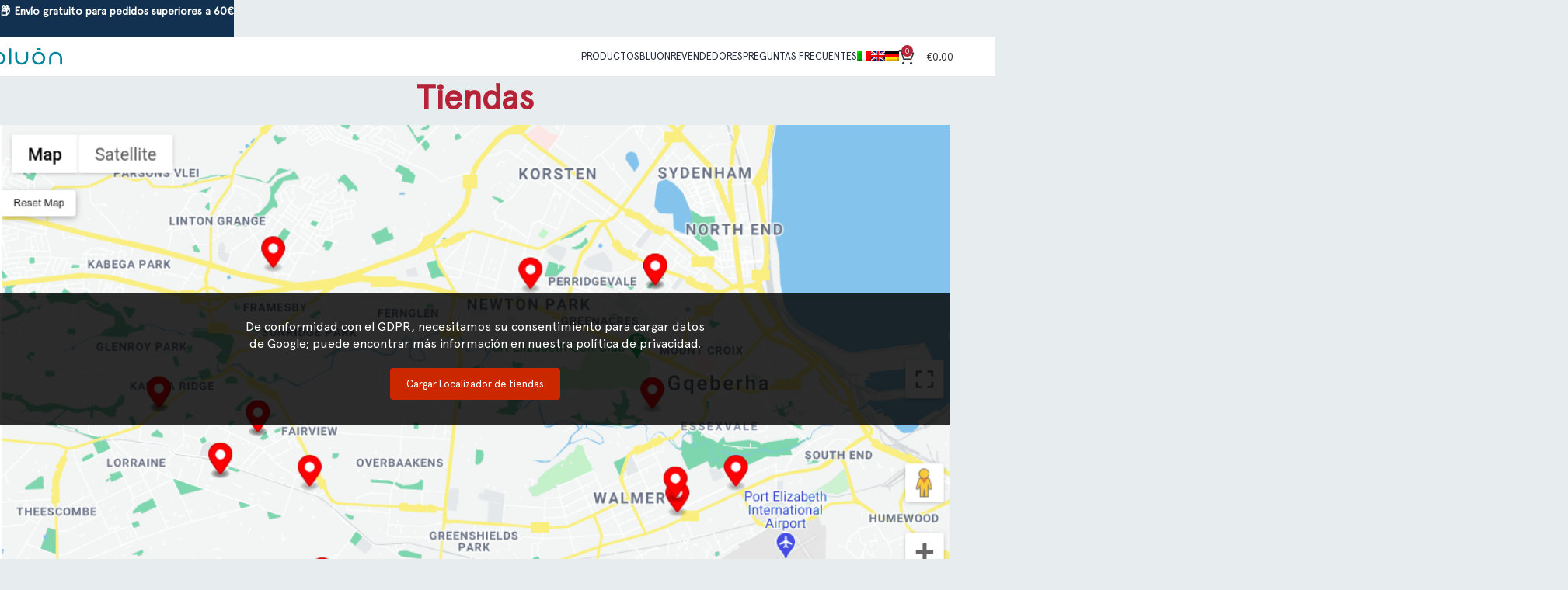

--- FILE ---
content_type: text/html; charset=UTF-8
request_url: https://bluon.io/es/tiendas/
body_size: 35834
content:
<!DOCTYPE html>
<html lang="es-ES">
<head><script>(function(w,i,g){w[g]=w[g]||[];if(typeof w[g].push=='function')w[g].push(i)})
(window,'AW-844444158','google_tags_first_party');</script><script async src="/wguj/"></script>
			<script>
				window.dataLayer = window.dataLayer || [];
				function gtag(){dataLayer.push(arguments);}
				gtag('js', new Date());
				gtag('set', 'developer_id.dY2E1Nz', true);
				
			</script>
			
	<meta charset="UTF-8">
	<link rel="profile" href="https://gmpg.org/xfn/11">
	<link rel="pingback" href="https://bluon.io/xmlrpc.php">

	<meta name='robots' content='index, follow, max-image-preview:large, max-snippet:-1, max-video-preview:-1' />

<!-- Google Tag Manager by PYS -->
    <script data-cfasync="false" data-pagespeed-no-defer>
	    window.dataLayerPYS = window.dataLayerPYS || [];
	</script>
<!-- End Google Tag Manager by PYS -->
	<!-- This site is optimized with the Yoast SEO plugin v26.7 - https://yoast.com/wordpress/plugins/seo/ -->
	<title>Aquí encuentras a los revendedores autorizados bluon.me. Puedes moverte sobre el mapa o introducir una localidad para individuar los más cercanos a ti.</title>
	<link rel="canonical" href="https://bluon.io/es/tiendas/" />
	<meta property="og:locale" content="es_ES" />
	<meta property="og:type" content="article" />
	<meta property="og:title" content="Aquí encuentras a los revendedores autorizados bluon.me. Puedes moverte sobre el mapa o introducir una localidad para individuar los más cercanos a ti." />
	<meta property="og:description" content="¿Quieres ser revendedor?" />
	<meta property="og:url" content="https://bluon.io/es/tiendas/" />
	<meta property="og:site_name" content="bluon" />
	<meta property="article:publisher" content="https://www.facebook.com/semiperdo" />
	<meta property="article:modified_time" content="2022-07-18T07:56:45+00:00" />
	<meta property="og:image" content="https://bluon.io/wp-content/uploads/2022/02/cropped-favicon_bluon_blu_O.png" />
	<meta property="og:image:width" content="512" />
	<meta property="og:image:height" content="512" />
	<meta property="og:image:type" content="image/png" />
	<meta name="twitter:card" content="summary_large_image" />
	<script type="application/ld+json" class="yoast-schema-graph">{"@context":"https://schema.org","@graph":[{"@type":"WebPage","@id":"https://bluon.io/es/tiendas/","url":"https://bluon.io/es/tiendas/","name":"Aquí encuentras a los revendedores autorizados bluon.me. Puedes moverte sobre el mapa o introducir una localidad para individuar los más cercanos a ti.","isPartOf":{"@id":"https://bluon.io/es/#website"},"primaryImageOfPage":{"@id":"https://bluon.io/es/tiendas/#primaryimage"},"image":{"@id":"https://bluon.io/es/tiendas/#primaryimage"},"thumbnailUrl":"https://bluon.io/wp-content/uploads/2022/02/cropped-favicon_bluon_blu_O.png","datePublished":"2022-03-04T15:38:30+00:00","dateModified":"2022-07-18T07:56:45+00:00","breadcrumb":{"@id":"https://bluon.io/es/tiendas/#breadcrumb"},"inLanguage":"es","potentialAction":[{"@type":"ReadAction","target":["https://bluon.io/es/tiendas/"]}]},{"@type":"ImageObject","inLanguage":"es","@id":"https://bluon.io/es/tiendas/#primaryimage","url":"https://bluon.io/wp-content/uploads/2022/02/cropped-favicon_bluon_blu_O.png","contentUrl":"https://bluon.io/wp-content/uploads/2022/02/cropped-favicon_bluon_blu_O.png","width":512,"height":512},{"@type":"BreadcrumbList","@id":"https://bluon.io/es/tiendas/#breadcrumb","itemListElement":[{"@type":"ListItem","position":1,"name":"Home","item":"https://bluon.io/es/"},{"@type":"ListItem","position":2,"name":"Tiendas"}]},{"@type":"WebSite","@id":"https://bluon.io/es/#website","url":"https://bluon.io/es/","name":"bluon","description":"Proteggi chi ami.","publisher":{"@id":"https://bluon.io/es/#organization"},"potentialAction":[{"@type":"SearchAction","target":{"@type":"EntryPoint","urlTemplate":"https://bluon.io/es/?s={search_term_string}"},"query-input":{"@type":"PropertyValueSpecification","valueRequired":true,"valueName":"search_term_string"}}],"inLanguage":"es"},{"@type":"Organization","@id":"https://bluon.io/es/#organization","name":"blu oberon","url":"https://bluon.io/es/","logo":{"@type":"ImageObject","inLanguage":"es","@id":"https://bluon.io/es/#/schema/logo/image/","url":"https://bluon.io/wp-content/uploads/2022/02/cropped-favicon_bluon_blu_O.png","contentUrl":"https://bluon.io/wp-content/uploads/2022/02/cropped-favicon_bluon_blu_O.png","width":512,"height":512,"caption":"blu oberon"},"image":{"@id":"https://bluon.io/es/#/schema/logo/image/"},"sameAs":["https://www.facebook.com/semiperdo","https://www.instagram.com/semiperdo/","https://www.youtube.com/channel/UCWSOgCMc851BGG99GADUp6A"]}]}</script>
	<!-- / Yoast SEO plugin. -->


<script type="202c6819bb2ab1b4903f3b88-application/javascript" id='pys-version-script'>console.log('PixelYourSite PRO version 12.3.5.1');</script>
<link rel='dns-prefetch' href='//fonts.googleapis.com' />
<link rel="alternate" type="application/rss+xml" title="bluon &raquo; Feed" href="https://bluon.io/es/feed/" />
<link rel="alternate" type="application/rss+xml" title="bluon &raquo; Feed de los comentarios" href="https://bluon.io/es/comments/feed/" />
<link rel="alternate" title="oEmbed (JSON)" type="application/json+oembed" href="https://bluon.io/es/wp-json/oembed/1.0/embed?url=https%3A%2F%2Fbluon.io%2Fes%2Ftiendas%2F" />
<link rel="alternate" title="oEmbed (XML)" type="text/xml+oembed" href="https://bluon.io/es/wp-json/oembed/1.0/embed?url=https%3A%2F%2Fbluon.io%2Fes%2Ftiendas%2F&#038;format=xml" />
<style id='wp-img-auto-sizes-contain-inline-css' type='text/css'>
img:is([sizes=auto i],[sizes^="auto," i]){contain-intrinsic-size:3000px 1500px}
/*# sourceURL=wp-img-auto-sizes-contain-inline-css */
</style>
<link rel='stylesheet' id='wdp_cart-summary-css' href='https://bluon.io/wp-content/plugins/advanced-dynamic-pricing-for-woocommerce/BaseVersion/assets/css/cart-summary.css?ver=4.11.0' type='text/css' media='all' />
<link rel='stylesheet' id='cr-frontend-css-css' href='https://bluon.io/wp-content/plugins/customer-reviews-woocommerce/css/frontend.css?ver=5.96.0' type='text/css' media='all' />
<link rel='stylesheet' id='cr-badges-css-css' href='https://bluon.io/wp-content/plugins/customer-reviews-woocommerce/css/badges.css?ver=5.96.0' type='text/css' media='all' />
<link rel='stylesheet' id='agile-store-locator-init-css' href='https://bluon.io/wp-content/plugins/agile-store-locator/public/css/init.css?ver=4.11.13' type='text/css' media='all' />
<link rel='stylesheet' id='cm-noto-sans-font-css' href='https://fonts.googleapis.com/css2?family=Noto+Sans:ital,wdth,wght@0,62.5..100,100..900;1,62.5..100,100..900&#038;display=swap' type='text/css' media='all' />
<link rel='stylesheet' id='consent-magic-css' href='https://bluon.io/wp-content/plugins/consent-magic-pro/assets/css/style-public.min.css?ver=5.1.1' type='text/css' media='all' />
<style id='pi-edd_dummy-handle-inline-css' type='text/css'>

            .pi-edd{
                display:block;
                width:100%;
                text-align:center;
                margin-top:5px;
                margin-bottom:5px;
                font-size:12px;
                border-radius:6px;
            }

            .pi-edd:empty{
                display:none;
            }

            .pi-edd-show{
                display:block;
            }

            .pi-edd-short-code-show{
                display:inline-block;
            }

            .pi-edd-hide{
                display:none;
            }

            .pi-edd span{
                font-weight:bold;
            }

            .pi-edd-product, .pi-edd-ajax{
                background:#00839b;
                color:#fff;
                padding: 5px 5px;
                margin-top:1rem;
                margin-bottom:1rem;
                clear:both;
                text-align:center;
                font-size:12px;
            }

            .pi-edd-loop{
                background:#00839b;
                color:#fff;
                padding: 5px 5px;
                text-align:center;
                font-size:12px;
            }

            .pi-edd-loop-ajax{
                width:100%;
            }

            .pi-edd.pi-edd-cart{
                background:#00839b;
                color:#ffffff;
                padding: 5px 5px;
                text-align:center;
                display:block;
                padding:0px 10px;
                width:auto;
                font-size:12px;
            }

            .pi-edd-icon{
                display:inline-block !important;
                margin:0 7px;
                vertical-align:middle;
            }

            .pi-loading{
                background: url(https://bluon.io/wp-content/plugins/estimate-delivery-date-for-woocommerce-pro//public/img/loading.gif) #ccc no-repeat 0 0;
                background-size: cover;
                color:transparent !important;
            }

            .pi-loading:empty{
                display: block !important;
                padding:15px;
            }
        
/*# sourceURL=pi-edd_dummy-handle-inline-css */
</style>
<style id='woocommerce-inline-inline-css' type='text/css'>
.woocommerce form .form-row .required { visibility: visible; }
/*# sourceURL=woocommerce-inline-inline-css */
</style>
<link rel='stylesheet' id='wpml-legacy-horizontal-list-0-css' href='https://bluon.io/wp-content/plugins/sitepress-multilingual-cms/templates/language-switchers/legacy-list-horizontal/style.min.css?ver=1' type='text/css' media='all' />
<link rel='stylesheet' id='wpml-menu-item-0-css' href='https://bluon.io/wp-content/plugins/sitepress-multilingual-cms/templates/language-switchers/menu-item/style.min.css?ver=1' type='text/css' media='all' />
<link rel='stylesheet' id='woosb-frontend-css' href='https://bluon.io/wp-content/plugins/woo-product-bundle-premium/assets/css/frontend.css?ver=8.0.1' type='text/css' media='all' />
<link rel='stylesheet' id='wc-social-login-frontend-css' href='https://bluon.io/wp-content/plugins/woocommerce-social-login/assets/css/frontend/wc-social-login.min.css?ver=2.18.0' type='text/css' media='all' />
<style id='wc-social-login-frontend-inline-css' type='text/css'>
 a.button-social-login.button-social-login-facebook, .widget-area a.button-social-login.button-social-login-facebook, .social-badge.social-badge-facebook { background: #3b5998; border-color: #3b5998; } a.button-social-login.button-social-login-google, .widget-area a.button-social-login.button-social-login-google, .social-badge.social-badge-google { background: #4285f4; border-color: #4285f4; } 
/*# sourceURL=wc-social-login-frontend-inline-css */
</style>
<link rel='stylesheet' id='elementor-frontend-css' href='https://bluon.io/wp-content/plugins/elementor/assets/css/frontend.min.css?ver=3.34.1' type='text/css' media='all' />
<link rel='stylesheet' id='elementor-post-8-css' href='https://bluon.io/wp-content/uploads/elementor/css/post-8.css?ver=1769785104' type='text/css' media='all' />
<link rel='stylesheet' id='-sl-bootstrap-css' href='https://bluon.io/wp-content/plugins/agile-store-locator/public/css/sl-bootstrap.css' type='text/css' media='all' />
<link rel='stylesheet' id='elementor-post-166062-css' href='https://bluon.io/wp-content/uploads/elementor/css/post-166062.css?ver=1769810445' type='text/css' media='all' />
<link rel='stylesheet' id='woodmart-style-css' href='https://bluon.io/wp-content/themes/woodmart/css/parts/base.min.css?ver=8.1.2' type='text/css' media='all' />
<link rel='stylesheet' id='wd-helpers-wpb-elem-css' href='https://bluon.io/wp-content/themes/woodmart/css/parts/helpers-wpb-elem.min.css?ver=8.1.2' type='text/css' media='all' />
<link rel='stylesheet' id='wd-wpml-css' href='https://bluon.io/wp-content/themes/woodmart/css/parts/int-wpml.min.css?ver=8.1.2' type='text/css' media='all' />
<link rel='stylesheet' id='wd-elementor-base-css' href='https://bluon.io/wp-content/themes/woodmart/css/parts/int-elem-base.min.css?ver=8.1.2' type='text/css' media='all' />
<link rel='stylesheet' id='wd-elementor-pro-base-css' href='https://bluon.io/wp-content/themes/woodmart/css/parts/int-elementor-pro.min.css?ver=8.1.2' type='text/css' media='all' />
<link rel='stylesheet' id='wd-int-wordfence-css' href='https://bluon.io/wp-content/themes/woodmart/css/parts/int-wordfence.min.css?ver=8.1.2' type='text/css' media='all' />
<link rel='stylesheet' id='wd-woocommerce-base-css' href='https://bluon.io/wp-content/themes/woodmart/css/parts/woocommerce-base.min.css?ver=8.1.2' type='text/css' media='all' />
<link rel='stylesheet' id='wd-mod-star-rating-css' href='https://bluon.io/wp-content/themes/woodmart/css/parts/mod-star-rating.min.css?ver=8.1.2' type='text/css' media='all' />
<link rel='stylesheet' id='wd-woocommerce-block-notices-css' href='https://bluon.io/wp-content/themes/woodmart/css/parts/woo-mod-block-notices.min.css?ver=8.1.2' type='text/css' media='all' />
<link rel='stylesheet' id='wd-opt-carousel-disable-css' href='https://bluon.io/wp-content/themes/woodmart/css/parts/opt-carousel-disable.min.css?ver=8.1.2' type='text/css' media='all' />
<link rel='stylesheet' id='child-style-css' href='https://bluon.io/wp-content/themes/woodmart-child/style.css?ver=8.1.2' type='text/css' media='all' />
<link rel='stylesheet' id='wd-header-base-css' href='https://bluon.io/wp-content/themes/woodmart/css/parts/header-base.min.css?ver=8.1.2' type='text/css' media='all' />
<link rel='stylesheet' id='wd-mod-tools-css' href='https://bluon.io/wp-content/themes/woodmart/css/parts/mod-tools.min.css?ver=8.1.2' type='text/css' media='all' />
<link rel='stylesheet' id='wd-header-elements-base-css' href='https://bluon.io/wp-content/themes/woodmart/css/parts/header-el-base.min.css?ver=8.1.2' type='text/css' media='all' />
<link rel='stylesheet' id='wd-header-mobile-nav-dropdown-css' href='https://bluon.io/wp-content/themes/woodmart/css/parts/header-el-mobile-nav-dropdown.min.css?ver=8.1.2' type='text/css' media='all' />
<link rel='stylesheet' id='wd-header-cart-side-css' href='https://bluon.io/wp-content/themes/woodmart/css/parts/header-el-cart-side.min.css?ver=8.1.2' type='text/css' media='all' />
<link rel='stylesheet' id='wd-header-cart-css' href='https://bluon.io/wp-content/themes/woodmart/css/parts/header-el-cart.min.css?ver=8.1.2' type='text/css' media='all' />
<link rel='stylesheet' id='wd-widget-shopping-cart-css' href='https://bluon.io/wp-content/themes/woodmart/css/parts/woo-widget-shopping-cart.min.css?ver=8.1.2' type='text/css' media='all' />
<link rel='stylesheet' id='wd-widget-product-list-css' href='https://bluon.io/wp-content/themes/woodmart/css/parts/woo-widget-product-list.min.css?ver=8.1.2' type='text/css' media='all' />
<link rel='stylesheet' id='wd-page-title-css' href='https://bluon.io/wp-content/themes/woodmart/css/parts/page-title.min.css?ver=8.1.2' type='text/css' media='all' />
<link rel='stylesheet' id='wd-footer-base-css' href='https://bluon.io/wp-content/themes/woodmart/css/parts/footer-base.min.css?ver=8.1.2' type='text/css' media='all' />
<link rel='stylesheet' id='wd-scroll-top-css' href='https://bluon.io/wp-content/themes/woodmart/css/parts/opt-scrolltotop.min.css?ver=8.1.2' type='text/css' media='all' />
<link rel='stylesheet' id='wd-header-banner-css' href='https://bluon.io/wp-content/themes/woodmart/css/parts/opt-header-banner.min.css?ver=8.1.2' type='text/css' media='all' />
<link rel='stylesheet' id='xts-style-theme_settings_default-css' href='https://bluon.io/wp-content/uploads/2026/01/xts-theme_settings_default-1768317353.css?ver=8.1.2' type='text/css' media='all' />
<link rel='stylesheet' id='elementor-gf-local-lato-css' href='https://bluon.io/wp-content/uploads/elementor/google-fonts/css/lato.css?ver=1743778226' type='text/css' media='all' />
<link rel='stylesheet' id='wdp_pricing-table-css' href='https://bluon.io/wp-content/plugins/advanced-dynamic-pricing-for-woocommerce/BaseVersion/assets/css/pricing-table.css?ver=4.11.0' type='text/css' media='all' />
<link rel='stylesheet' id='wdp_deals-table-css' href='https://bluon.io/wp-content/plugins/advanced-dynamic-pricing-for-woocommerce/BaseVersion/assets/css/deals-table.css?ver=4.11.0' type='text/css' media='all' />
<script type="202c6819bb2ab1b4903f3b88-text/javascript" id="wpml-cookie-js-extra">
/* <![CDATA[ */
var wpml_cookies = {"wp-wpml_current_language":{"value":"es","expires":1,"path":"/"}};
var wpml_cookies = {"wp-wpml_current_language":{"value":"es","expires":1,"path":"/"}};
//# sourceURL=wpml-cookie-js-extra
/* ]]> */
</script>
<script type="202c6819bb2ab1b4903f3b88-text/javascript" src="https://bluon.io/wp-content/plugins/sitepress-multilingual-cms/res/js/cookies/language-cookie.js?ver=486900" id="wpml-cookie-js" defer="defer" data-wp-strategy="defer"></script>
<script type="202c6819bb2ab1b4903f3b88-text/javascript" id="jquery-core-js-extra">
/* <![CDATA[ */
var pysTikTokRest = {"restApiUrl":"https://bluon.io/es/wp-json/pys-tiktok/v1/event","debug":""};
var pysFacebookRest = {"restApiUrl":"https://bluon.io/es/wp-json/pys-facebook/v1/event","debug":""};
//# sourceURL=jquery-core-js-extra
/* ]]> */
</script>
<script type="202c6819bb2ab1b4903f3b88-text/javascript" src="https://bluon.io/wp-includes/js/jquery/jquery.min.js?ver=3.7.1" id="jquery-core-js"></script>
<script type="202c6819bb2ab1b4903f3b88-text/javascript" id="pi-edd-script-js-extra">
/* <![CDATA[ */
var pi_edd_data = {"wc_ajax_url":"/es/?wc-ajax=%%endpoint%%","show_first_variation_estimate":"select-variation-msg","out_of_stock_message":"Producto agotado","no_variation_selected_msg":"Selecciona un color para comprobar los plazos de entrega","load_single_by_ajax":"1","consider_quantity_field":""};
//# sourceURL=pi-edd-script-js-extra
/* ]]> */
</script>
<script type="202c6819bb2ab1b4903f3b88-text/javascript" src="https://bluon.io/wp-content/plugins/estimate-delivery-date-for-woocommerce-pro/public/js/script.js?ver=4.7.21.40" id="pi-edd-script-js"></script>
<script type="202c6819bb2ab1b4903f3b88-text/javascript" src="https://bluon.io/wp-content/plugins/woocommerce/assets/js/jquery-blockui/jquery.blockUI.min.js?ver=2.7.0-wc.10.4.3" id="wc-jquery-blockui-js" defer="defer" data-wp-strategy="defer"></script>
<script type="202c6819bb2ab1b4903f3b88-text/javascript" id="wc-add-to-cart-js-extra">
/* <![CDATA[ */
var wc_add_to_cart_params = {"ajax_url":"/wp-admin/admin-ajax.php?lang=es","wc_ajax_url":"/es/?wc-ajax=%%endpoint%%","i18n_view_cart":"Ver carrito","cart_url":"https://bluon.io/es/carrito/","is_cart":"","cart_redirect_after_add":"no"};
//# sourceURL=wc-add-to-cart-js-extra
/* ]]> */
</script>
<script type="202c6819bb2ab1b4903f3b88-text/javascript" src="https://bluon.io/wp-content/plugins/woocommerce/assets/js/frontend/add-to-cart.min.js?ver=10.4.3" id="wc-add-to-cart-js" defer="defer" data-wp-strategy="defer"></script>
<script type="202c6819bb2ab1b4903f3b88-text/javascript" src="https://bluon.io/wp-content/plugins/woocommerce/assets/js/js-cookie/js.cookie.min.js?ver=2.1.4-wc.10.4.3" id="wc-js-cookie-js" defer="defer" data-wp-strategy="defer"></script>
<script type="202c6819bb2ab1b4903f3b88-text/javascript" id="woocommerce-js-extra">
/* <![CDATA[ */
var woocommerce_params = {"ajax_url":"/wp-admin/admin-ajax.php?lang=es","wc_ajax_url":"/es/?wc-ajax=%%endpoint%%","i18n_password_show":"Mostrar contrase\u00f1a","i18n_password_hide":"Ocultar contrase\u00f1a"};
//# sourceURL=woocommerce-js-extra
/* ]]> */
</script>
<script type="202c6819bb2ab1b4903f3b88-text/javascript" src="https://bluon.io/wp-content/plugins/woocommerce/assets/js/frontend/woocommerce.min.js?ver=10.4.3" id="woocommerce-js" defer="defer" data-wp-strategy="defer"></script>
<script type="202c6819bb2ab1b4903f3b88-text/javascript" src="https://bluon.io/wp-content/plugins/woocommerce-social-login/assets/js/frontend/wc-social-login.min.js?ver=2.18.0" id="wc-social-login-frontend-js" defer="defer" data-wp-strategy="defer"></script>
<script type="202c6819bb2ab1b4903f3b88-text/javascript" src="https://bluon.io/wp-content/plugins/woocommerce/assets/js/photoswipe/photoswipe.min.js?ver=4.1.1-wc.10.4.3" id="wc-photoswipe-js" defer="defer" data-wp-strategy="defer"></script>
<script type="202c6819bb2ab1b4903f3b88-text/javascript" src="https://bluon.io/wp-content/plugins/woocommerce/assets/js/photoswipe/photoswipe-ui-default.min.js?ver=4.1.1-wc.10.4.3" id="wc-photoswipe-ui-default-js" defer="defer" data-wp-strategy="defer"></script>
<script type="202c6819bb2ab1b4903f3b88-text/javascript" id="wc-cart-fragments-js-extra">
/* <![CDATA[ */
var wc_cart_fragments_params = {"ajax_url":"/wp-admin/admin-ajax.php?lang=es","wc_ajax_url":"/es/?wc-ajax=%%endpoint%%","cart_hash_key":"wc_cart_hash_f06e99cdeba206f864b9497d0d653b91-es","fragment_name":"wc_fragments_f06e99cdeba206f864b9497d0d653b91","request_timeout":"5000"};
//# sourceURL=wc-cart-fragments-js-extra
/* ]]> */
</script>
<script type="202c6819bb2ab1b4903f3b88-text/javascript" src="https://bluon.io/wp-content/plugins/woocommerce/assets/js/frontend/cart-fragments.min.js?ver=10.4.3" id="wc-cart-fragments-js" defer="defer" data-wp-strategy="defer"></script>
<script type="202c6819bb2ab1b4903f3b88-text/javascript" src="https://bluon.io/wp-content/plugins/pixelyoursite-pro/dist/scripts/jquery.bind-first-0.2.3.min.js" id="jquery-bind-first-js"></script>
<script type="202c6819bb2ab1b4903f3b88-text/javascript" src="https://bluon.io/wp-content/plugins/pixelyoursite-pro/dist/scripts/js.cookie-2.1.3.min.js?ver=2.1.3" id="js-cookie-pys-js"></script>
<script type="202c6819bb2ab1b4903f3b88-text/javascript" src="https://bluon.io/wp-content/plugins/pixelyoursite-pro/dist/scripts/sha256.js?ver=0.11.0" id="js-sha256-js"></script>
<script type="202c6819bb2ab1b4903f3b88-text/javascript" src="https://bluon.io/wp-content/plugins/pixelyoursite-pro/dist/scripts/tld.min.js?ver=2.3.1" id="js-tld-js"></script>
<script type="202c6819bb2ab1b4903f3b88-text/javascript" id="pys-js-extra">
/* <![CDATA[ */
var pysOptions = {"staticEvents":{"facebook":{"init_event":[{"delay":0,"type":"static","ajaxFire":true,"name":"PageView","eventID":"c2868e6b-e090-4ab9-b254-8d57c2a1050e","pixelIds":["1456314611343004"],"params":{"page_title":"Tiendas","post_type":"page","post_id":166062,"plugin":"PixelYourSite","event_url":"bluon.io/es/tiendas/","user_role":"guest"},"e_id":"init_event","ids":[],"hasTimeWindow":false,"timeWindow":0,"woo_order":"","edd_order":""}]},"google_ads":{"init_event":[{"delay":0,"type":"static","conversion_ids":["AW-844444158"],"name":"page_view","eventID":"c2868e6b-e090-4ab9-b254-8d57c2a1050e","params":{"items":[{"id":166062,"google_business_vertical":"custom"}],"page_title":"Tiendas","post_type":"page","post_id":166062,"plugin":"PixelYourSite","event_url":"bluon.io/es/tiendas/","user_role":"guest"},"e_id":"init_event","ids":[],"hasTimeWindow":false,"timeWindow":0,"woo_order":"","edd_order":""}]}},"dynamicEvents":{"automatic_event_internal_link":{"facebook":{"delay":0,"type":"dyn","name":"InternalClick","eventID":"1717f660-e4cf-420c-8082-a9eb2b6a1e87","pixelIds":["1456314611343004"],"params":{"page_title":"Tiendas","post_type":"page","post_id":166062,"plugin":"PixelYourSite","event_url":"bluon.io/es/tiendas/","user_role":"guest"},"e_id":"automatic_event_internal_link","ids":[],"hasTimeWindow":false,"timeWindow":0,"woo_order":"","edd_order":""},"ga":{"delay":0,"type":"dyn","name":"InternalClick","unify":true,"trackingIds":["G-9T54Z63D7V","AW-844444158"],"eventID":"1717f660-e4cf-420c-8082-a9eb2b6a1e87","params":{"page_title":"Tiendas","post_type":"page","post_id":166062,"plugin":"PixelYourSite","event_url":"bluon.io/es/tiendas/","user_role":"guest"},"e_id":"automatic_event_internal_link","ids":[],"hasTimeWindow":false,"timeWindow":0,"woo_order":"","edd_order":""},"google_ads":{"delay":0,"type":"dyn","name":"InternalClick","conversion_ids":["AW-844444158"],"ids":["AW-844444158"],"eventID":"1717f660-e4cf-420c-8082-a9eb2b6a1e87","params":{"page_title":"Tiendas","post_type":"page","post_id":166062,"plugin":"PixelYourSite","event_url":"bluon.io/es/tiendas/","user_role":"guest"},"e_id":"automatic_event_internal_link","hasTimeWindow":false,"timeWindow":0,"woo_order":"","edd_order":""}},"automatic_event_outbound_link":{"facebook":{"delay":0,"type":"dyn","name":"OutboundClick","eventID":"a57729f2-54da-4cde-8394-c98d1c77700b","pixelIds":["1456314611343004"],"params":{"page_title":"Tiendas","post_type":"page","post_id":166062,"plugin":"PixelYourSite","event_url":"bluon.io/es/tiendas/","user_role":"guest"},"e_id":"automatic_event_outbound_link","ids":[],"hasTimeWindow":false,"timeWindow":0,"woo_order":"","edd_order":""},"ga":{"delay":0,"type":"dyn","name":"OutboundClick","unify":true,"trackingIds":["G-9T54Z63D7V","AW-844444158"],"eventID":"a57729f2-54da-4cde-8394-c98d1c77700b","params":{"page_title":"Tiendas","post_type":"page","post_id":166062,"plugin":"PixelYourSite","event_url":"bluon.io/es/tiendas/","user_role":"guest"},"e_id":"automatic_event_outbound_link","ids":[],"hasTimeWindow":false,"timeWindow":0,"woo_order":"","edd_order":""},"google_ads":{"delay":0,"type":"dyn","name":"OutboundClick","conversion_ids":["AW-844444158"],"ids":["AW-844444158"],"eventID":"a57729f2-54da-4cde-8394-c98d1c77700b","params":{"page_title":"Tiendas","post_type":"page","post_id":166062,"plugin":"PixelYourSite","event_url":"bluon.io/es/tiendas/","user_role":"guest"},"e_id":"automatic_event_outbound_link","hasTimeWindow":false,"timeWindow":0,"woo_order":"","edd_order":""}},"automatic_event_video":{"facebook":{"delay":0,"type":"dyn","name":"WatchVideo","eventID":"74514c3b-14e9-4149-a6bd-bdb03c18e874","pixelIds":["1456314611343004"],"params":{"page_title":"Tiendas","post_type":"page","post_id":166062,"plugin":"PixelYourSite","event_url":"bluon.io/es/tiendas/","user_role":"guest"},"e_id":"automatic_event_video","ids":[],"hasTimeWindow":false,"timeWindow":0,"woo_order":"","edd_order":""},"ga":{"delay":0,"type":"dyn","name":"WatchVideo","unify":true,"trackingIds":["G-9T54Z63D7V","AW-844444158"],"youtube_disabled":false,"eventID":"74514c3b-14e9-4149-a6bd-bdb03c18e874","params":{"page_title":"Tiendas","post_type":"page","post_id":166062,"plugin":"PixelYourSite","event_url":"bluon.io/es/tiendas/","user_role":"guest"},"e_id":"automatic_event_video","ids":[],"hasTimeWindow":false,"timeWindow":0,"woo_order":"","edd_order":""},"google_ads":{"delay":0,"type":"dyn","name":"WatchVideo","conversion_ids":["AW-844444158"],"ids":["AW-844444158"],"eventID":"74514c3b-14e9-4149-a6bd-bdb03c18e874","params":{"page_title":"Tiendas","post_type":"page","post_id":166062,"plugin":"PixelYourSite","event_url":"bluon.io/es/tiendas/","user_role":"guest"},"e_id":"automatic_event_video","hasTimeWindow":false,"timeWindow":0,"woo_order":"","edd_order":""}},"automatic_event_email_link":{"facebook":{"delay":0,"type":"dyn","name":"EmailClick","eventID":"8372922c-88ed-49ca-9f9f-a34288a1ea01","pixelIds":["1456314611343004"],"params":{"page_title":"Tiendas","post_type":"page","post_id":166062,"plugin":"PixelYourSite","event_url":"bluon.io/es/tiendas/","user_role":"guest"},"e_id":"automatic_event_email_link","ids":[],"hasTimeWindow":false,"timeWindow":0,"woo_order":"","edd_order":""},"ga":{"delay":0,"type":"dyn","name":"EmailClick","unify":true,"trackingIds":["G-9T54Z63D7V","AW-844444158"],"eventID":"8372922c-88ed-49ca-9f9f-a34288a1ea01","params":{"page_title":"Tiendas","post_type":"page","post_id":166062,"plugin":"PixelYourSite","event_url":"bluon.io/es/tiendas/","user_role":"guest"},"e_id":"automatic_event_email_link","ids":[],"hasTimeWindow":false,"timeWindow":0,"woo_order":"","edd_order":""},"google_ads":{"delay":0,"type":"dyn","name":"EmailClick","conversion_ids":["AW-844444158"],"ids":["AW-844444158"],"eventID":"8372922c-88ed-49ca-9f9f-a34288a1ea01","params":{"page_title":"Tiendas","post_type":"page","post_id":166062,"plugin":"PixelYourSite","event_url":"bluon.io/es/tiendas/","user_role":"guest"},"e_id":"automatic_event_email_link","hasTimeWindow":false,"timeWindow":0,"woo_order":"","edd_order":""}},"automatic_event_form":{"facebook":{"delay":0,"type":"dyn","name":"Form","eventID":"59a07c61-b5e5-4743-9c12-bb7dc73076bf","pixelIds":["1456314611343004"],"params":{"page_title":"Tiendas","post_type":"page","post_id":166062,"plugin":"PixelYourSite","event_url":"bluon.io/es/tiendas/","user_role":"guest"},"e_id":"automatic_event_form","ids":[],"hasTimeWindow":false,"timeWindow":0,"woo_order":"","edd_order":""},"ga":{"delay":0,"type":"dyn","name":"Form","unify":true,"trackingIds":["G-9T54Z63D7V","AW-844444158"],"eventID":"59a07c61-b5e5-4743-9c12-bb7dc73076bf","params":{"page_title":"Tiendas","post_type":"page","post_id":166062,"plugin":"PixelYourSite","event_url":"bluon.io/es/tiendas/","user_role":"guest"},"e_id":"automatic_event_form","ids":[],"hasTimeWindow":false,"timeWindow":0,"woo_order":"","edd_order":""},"google_ads":{"delay":0,"type":"dyn","name":"Form","conversion_ids":["AW-844444158"],"ids":["AW-844444158"],"eventID":"59a07c61-b5e5-4743-9c12-bb7dc73076bf","params":{"page_title":"Tiendas","post_type":"page","post_id":166062,"plugin":"PixelYourSite","event_url":"bluon.io/es/tiendas/","user_role":"guest"},"e_id":"automatic_event_form","hasTimeWindow":false,"timeWindow":0,"woo_order":"","edd_order":""}}},"triggerEvents":[],"triggerEventTypes":[],"facebook":{"pixelIds":["1456314611343004"],"advancedMatchingEnabled":true,"advancedMatching":[],"removeMetadata":false,"wooVariableAsSimple":false,"serverApiEnabled":true,"wooCRSendFromServer":false,"send_external_id":true,"enabled_medical":false,"do_not_track_medical_param":["event_url","post_title","page_title","landing_page","content_name","categories","category_name","tags"],"meta_ldu":false},"ga":{"trackingIds":["G-9T54Z63D7V"],"retargetingLogic":"ecomm","crossDomainEnabled":false,"crossDomainAcceptIncoming":false,"crossDomainDomains":[],"wooVariableAsSimple":true,"isDebugEnabled":["index_0"],"serverContainerUrls":{"G-9T54Z63D7V":{"enable_server_container":"","server_container_url":"","transport_url":""}},"additionalConfig":{"G-9T54Z63D7V":{"first_party_collection":true}},"disableAdvertisingFeatures":false,"disableAdvertisingPersonalization":false,"url_passthrough":true,"url_passthrough_filter":false,"custom_page_view_event":false},"google_ads":{"conversion_ids":["AW-844444158"],"enhanced_conversion":["index_0"],"woo_purchase_conversion_track":"current_event","woo_initiate_checkout_conversion_track":"current_event","woo_add_to_cart_conversion_track":"current_event","woo_view_content_conversion_track":"current_event","woo_view_category_conversion_track":"current_event","edd_purchase_conversion_track":"current_event","edd_initiate_checkout_conversion_track":"current_event","edd_add_to_cart_conversion_track":"current_event","edd_view_content_conversion_track":"current_event","edd_view_category_conversion_track":"current_event","wooVariableAsSimple":true,"crossDomainEnabled":false,"crossDomainAcceptIncoming":false,"crossDomainDomains":[]},"debug":"","siteUrl":"https://bluon.io","ajaxUrl":"https://bluon.io/wp-admin/admin-ajax.php","ajax_event":"141db3d87b","trackUTMs":"1","trackTrafficSource":"1","user_id":"0","enable_lading_page_param":"1","cookie_duration":"7","enable_event_day_param":"1","enable_event_month_param":"1","enable_event_time_param":"1","enable_remove_target_url_param":"1","enable_remove_download_url_param":"1","visit_data_model":"first_visit","last_visit_duration":"60","enable_auto_save_advance_matching":"1","enable_success_send_form":"","enable_automatic_events":"1","enable_event_video":"1","ajaxForServerEvent":"1","ajaxForServerStaticEvent":"1","useSendBeacon":"1","send_external_id":"1","external_id_expire":"180","track_cookie_for_subdomains":"1","google_consent_mode":"1","data_persistency":"keep_data","advance_matching_form":{"enable_advance_matching_forms":true,"advance_matching_fn_names":["","first_name","first-name","first name","name"],"advance_matching_ln_names":["","last_name","last-name","last name"],"advance_matching_tel_names":["","phone","tel"],"advance_matching_em_names":[]},"advance_matching_url":{"enable_advance_matching_url":true,"advance_matching_fn_names":[],"advance_matching_ln_names":[],"advance_matching_tel_names":[],"advance_matching_em_names":[]},"track_dynamic_fields":[],"gdpr":{"ajax_enabled":false,"all_disabled_by_api":false,"facebook_disabled_by_api":true,"tiktok_disabled_by_api":true,"analytics_disabled_by_api":true,"google_ads_disabled_by_api":true,"pinterest_disabled_by_api":true,"bing_disabled_by_api":true,"reddit_disabled_by_api":true,"externalID_disabled_by_api":false,"facebook_prior_consent_enabled":true,"tiktok_prior_consent_enabled":true,"analytics_prior_consent_enabled":true,"google_ads_prior_consent_enabled":true,"pinterest_prior_consent_enabled":true,"bing_prior_consent_enabled":true,"cookiebot_integration_enabled":false,"cookiebot_facebook_consent_category":"marketing","cookiebot_tiktok_consent_category":"marketing","cookiebot_analytics_consent_category":"statistics","cookiebot_google_ads_consent_category":"marketing","cookiebot_pinterest_consent_category":"marketing","cookiebot_bing_consent_category":"marketing","cookie_notice_integration_enabled":false,"cookie_law_info_integration_enabled":false,"real_cookie_banner_integration_enabled":false,"consent_magic_integration_enabled":true,"analytics_storage":{"enabled":true,"value":"denied","filter":false},"ad_storage":{"enabled":true,"value":"denied","filter":false},"ad_user_data":{"enabled":true,"value":"denied","filter":false},"ad_personalization":{"enabled":true,"value":"denied","filter":false}},"cookie":{"disabled_all_cookie":false,"disabled_start_session_cookie":false,"disabled_advanced_form_data_cookie":false,"disabled_landing_page_cookie":false,"disabled_first_visit_cookie":false,"disabled_trafficsource_cookie":false,"disabled_utmTerms_cookie":false,"disabled_utmId_cookie":false,"disabled_google_alternative_id":false},"tracking_analytics":{"TrafficSource":"","TrafficLanding":"https://bluon.io/es/tiendas/","TrafficUtms":[],"TrafficUtmsId":[],"userDataEnable":true,"userData":{"emails":[],"phones":[],"addresses":[]},"use_encoding_provided_data":true,"use_multiple_provided_data":true},"GATags":{"ga_datalayer_type":"default","ga_datalayer_name":"dataLayerPYS","gclid_alternative_enabled":false,"gclid_alternative_param":"gclid_custom"},"automatic":{"enable_youtube":true,"enable_vimeo":true,"enable_video":true},"woo":{"enabled":true,"enabled_save_data_to_orders":true,"addToCartOnButtonEnabled":true,"addToCartOnButtonValueEnabled":true,"addToCartOnButtonValueOption":"price","woo_purchase_on_transaction":true,"woo_view_content_variation_is_selected":true,"singleProductId":null,"affiliateEnabled":false,"removeFromCartSelector":"form.woocommerce-cart-form .remove","addToCartCatchMethod":"add_cart_hook","is_order_received_page":false,"containOrderId":false,"affiliateEventName":"Lead"},"edd":{"enabled":false},"cache_bypass":"1769810445"};
//# sourceURL=pys-js-extra
/* ]]> */
</script>
<script type="202c6819bb2ab1b4903f3b88-text/javascript" src="https://bluon.io/wp-content/plugins/pixelyoursite-pro/dist/scripts/public.js?ver=12.3.5.1" id="pys-js"></script>
<script type="202c6819bb2ab1b4903f3b88-text/javascript" id="consent-magic-js-extra">
/* <![CDATA[ */
var CS_Data = {"nn_cookie_ids":["ga4-config-init"],"non_necessary_cookies":{"analytics":["GA4 Config Init"]},"cookielist":{"664":{"term_id":664,"name":"Necessary","slug":"necessary","ignore":0},"665":{"term_id":665,"name":"Analytics","slug":"analytics","ignore":0},"666":{"term_id":666,"name":"Marketing","slug":"marketing","ignore":0},"667":{"term_id":667,"name":"Google Fonts","slug":"googlefonts","ignore":"1"},"668":{"term_id":668,"name":"Unassigned","slug":"unassigned","ignore":"1"},"669":{"term_id":669,"name":"Embedded Videos","slug":"embedded_video","ignore":0}},"ajax_url":"https://bluon.io/wp-admin/admin-ajax.php","current_lang":"es","security":"af18c4b8d1","consentVersion":"5","cs_cookie_domain":"","privacy_length":"250","cs_expire_days":"60","cs_script_cat":{"facebook":666,"analytics":665,"gads":666,"pinterest":666,"bing":666,"adsense":665,"hubspot":666,"matomo":666,"maps":665,"addthis":665,"sharethis":665,"soundcloud":666,"slideshare":666,"instagram":665,"hotjar":666,"tiktok":666,"twitter":666,"youtube":669,"googlefonts":667,"google_captcha":664,"reddit":666,"pys":665,"conversion_exporter":666},"cs_proof_expire":"90","cs_default_close_on_scroll":"60","cs_track_analytics":"0","test_prefix":"","cs_refresh_after_consent":"0","cs_consent_for_pys":"1","cs_track_before_consent_expressed_for_pys":"1","cs_video_placeholder_text":"\u003Cdiv\u003E\u003Cp\u003EAceptar el consentimiento para ver esto\u003C/p\u003E\u003C/div\u003E\u003Cdiv\u003E\u003Ca class='cs_manage_current_consent' data-cs-script-type='669' data-cs-manage='manage_placeholder'\u003EHaga clic para permitir Videos Incrustados\u003C/a\u003E\u003C/div\u003E","cs_google_consent_mode":{"analytics_storage":{"enabled":true,"value":"denied","filter":false,"category":665},"ad_storage":{"enabled":true,"value":"denied","filter":false,"category":666},"ad_user_data":{"enabled":true,"value":"denied","filter":false,"category":666},"ad_personalization":{"enabled":true,"value":"denied","filter":false,"category":666}},"cs_google_consent_mode_enabled":"1","cs_bing_consent_mode":{"ad_storage":{"filter":0,"category":666}},"cs_bing_consent_mode_enabled":"0","cs_reddit_ldu_mode":"0","cs_url_passthrough_mode":{"enabled":true,"value":true,"filter":false},"cs_meta_ldu_mode":"0","cs_block_video_personal_data":"1","cs_necessary_cat_id":"664","cs_cache_label":"1769810445","cs_cache_enabled":"1","cs_active_rule":"188974","cs_active_rule_name":"ask_before_tracking","cs_showing_rule_until_express_consent":"0","cs_minimum_recommended":{"665":1,"669":1,"666":1,"cs_enabled_advanced_matching":1,"cs_enabled_server_side":1},"cs_deny_consent_for_close":"1","cs_run_scripts":"1","cs_iab":{"enabled":0,"native_scripts":"0"},"cs_translations":{"cs_iab_name":"Nombre","cs_iab_domain":"Dominio","cs_iab_purposes":"Prop\u00f3sitos","cs_iab_expiry":"Caducidad","cs_iab_type":"Tipo","cs_iab_cookie_details":"Detalles de la cookie","cs_iab_years":"% a\u00f1o(s)","cs_iab_months":"% mes(es)","cs_iab_days":"% d\u00eda(s)","cs_iab_hours":"% hora(s)","cs_iab_minutes":"% minuto(s)","cs_iab_legitimate_interest":"Inter\u00e9s leg\u00edtimo","cs_iab_privacy_policy":"Pol\u00edtica de privacidad","cs_iab_special_purposes":"Prop\u00f3sitos especiales","cs_iab_features":"Caracter\u00edsticas","cs_iab_special_features":"Funciones especiales","cs_iab_data_categories":"Categor\u00edas de datos","cs_iab_storage_methods":"M\u00e9todos de almacenamiento o acceso","cs_iab_cookies_and_others":"Cookies y otros","cs_iab_other_methods":"Otros m\u00e9todos","cs_iab_consent_preferences":"Preferencias de consentimiento","cs_iab_cookie_refreshed":"La caducidad de la cookie puede actualizarse","cs_iab_show_cookie_details":"Mostrar detalles de las cookies","cs_iab_nodata":"Sin datos","cs_iab_btn_text_allow":"Permitir"},"cs_design_type":"multi","cs_embedded_video":{"block":true},"cs_wp_consent_api":{"enabled":false,"consent_type":"optin","categories":{"statistics":{"name":"Statistics","slug":"statistics","ids":[665]},"preferences":{"name":"Preferences","slug":"preferences","ids":[669]},"marketing":{"name":"Marketing","slug":"marketing","ids":[666]},"functional":{"name":"Functional","slug":"functional","ids":[]},"statistics-anonymous":{"name":"Statistics-anonymous","slug":"statistics-anonymous","ids":[]}}},"cs_conversion_exporter":{"load_cookies":true},"version":"5.1.1"};
var cs_log_object = {"ajaxurl":"https://bluon.io/wp-admin/admin-ajax.php"};
//# sourceURL=consent-magic-js-extra
/* ]]> */
</script>
<script type="202c6819bb2ab1b4903f3b88-text/javascript" src="https://bluon.io/wp-content/plugins/consent-magic-pro/assets/scripts/cs-public.min.js?ver=1769810445" id="consent-magic-js"></script>
<script type="202c6819bb2ab1b4903f3b88-text/javascript" src="https://bluon.io/wp-content/themes/woodmart/js/libs/device.min.js?ver=8.1.2" id="wd-device-library-js"></script>
<script type="202c6819bb2ab1b4903f3b88-text/javascript" src="https://bluon.io/wp-content/themes/woodmart/js/scripts/global/scrollBar.min.js?ver=8.1.2" id="wd-scrollbar-js"></script>
<link rel="https://api.w.org/" href="https://bluon.io/es/wp-json/" /><link rel="alternate" title="JSON" type="application/json" href="https://bluon.io/es/wp-json/wp/v2/pages/166062" /><link rel="EditURI" type="application/rsd+xml" title="RSD" href="https://bluon.io/xmlrpc.php?rsd" />
<meta name="generator" content="WordPress 6.9" />
<meta name="generator" content="WooCommerce 10.4.3" />
<link rel='shortlink' href='https://bluon.io/es/?p=166062' />
<meta name="generator" content="WPML ver:4.8.6 stt:1,3,27,2;" />
<meta name="facebook-domain-verification" content="pxrma0kgvsboq1krspbdsbqs95ktbz" /><meta name="theme-color" content="rgb(181,35,56)">					<meta name="viewport" content="width=device-width, initial-scale=1">
											<link rel="preload" as="font" href="https://bluon.io/wp-content/themes/woodmart/fonts/woodmart-font-1-400.woff2?v=8.1.2" type="font/woff2" crossorigin>
						<noscript><style>.woocommerce-product-gallery{ opacity: 1 !important; }</style></noscript>
	<meta name="generator" content="Elementor 3.34.1; features: e_font_icon_svg, additional_custom_breakpoints; settings: css_print_method-external, google_font-enabled, font_display-swap">
        <style type="text/css">
            .wdp_bulk_table_content .wdp_pricing_table_caption { color: #6d6d6d ! important} .wdp_bulk_table_content table thead td { color: #6d6d6d ! important} .wdp_bulk_table_content table thead td { background-color: #efefef ! important} .wdp_bulk_table_content table thead td { higlight_background_color-color: #efefef ! important} .wdp_bulk_table_content table thead td { higlight_text_color: #6d6d6d ! important} .wdp_bulk_table_content table tbody td { color: #6d6d6d ! important} .wdp_bulk_table_content table tbody td { background-color: #ffffff ! important} .wdp_bulk_table_content .wdp_pricing_table_footer { color: #6d6d6d ! important}        </style>
        <script type="202c6819bb2ab1b4903f3b88-text/javascript" src="https://cdn.brevo.com/js/sdk-loader.js" async></script><script type="202c6819bb2ab1b4903f3b88-text/javascript">
            window.Brevo = window.Brevo || [];
            window.Brevo.push(["init", {
                client_key: "urcr0e0ybl9i4hm23eu92zld",
                email_id: "",
                push: {
                    customDomain: "https://bluon.io\/wp-content\/plugins\/woocommerce-sendinblue-newsletter-subscription\/"
                }
            }]);
        </script><link rel="icon" href="https://bluon.io/wp-content/uploads/2022/02/cropped-favicon_bluon_blu_O-32x32.png" sizes="32x32" />
<link rel="icon" href="https://bluon.io/wp-content/uploads/2022/02/cropped-favicon_bluon_blu_O-192x192.png" sizes="192x192" />
<link rel="apple-touch-icon" href="https://bluon.io/wp-content/uploads/2022/02/cropped-favicon_bluon_blu_O-180x180.png" />
<meta name="msapplication-TileImage" content="https://bluon.io/wp-content/uploads/2022/02/cropped-favicon_bluon_blu_O-270x270.png" />
		<style type="text/css" id="wp-custom-css">
			.wd-opener-pos-right {
    display: block!important;
}		</style>
		<style>
		
		</style>			<style id="wd-style-default_header-css" data-type="wd-style-default_header">
				:root{
	--wd-top-bar-h: .00001px;
	--wd-top-bar-sm-h: .00001px;
	--wd-top-bar-sticky-h: 40px;
	--wd-top-bar-brd-w: .00001px;

	--wd-header-general-h: 50px;
	--wd-header-general-sm-h: 45px;
	--wd-header-general-sticky-h: 50px;
	--wd-header-general-brd-w: 1px;

	--wd-header-bottom-h: 50px;
	--wd-header-bottom-sm-h: .00001px;
	--wd-header-bottom-sticky-h: .00001px;
	--wd-header-bottom-brd-w: .00001px;

	--wd-header-clone-h: .00001px;

	--wd-header-brd-w: calc(var(--wd-top-bar-brd-w) + var(--wd-header-general-brd-w) + var(--wd-header-bottom-brd-w));
	--wd-header-h: calc(var(--wd-top-bar-h) + var(--wd-header-general-h) + var(--wd-header-bottom-h) + var(--wd-header-brd-w));
	--wd-header-sticky-h: calc(var(--wd-top-bar-sticky-h) + var(--wd-header-general-sticky-h) + var(--wd-header-bottom-sticky-h) + var(--wd-header-clone-h) + var(--wd-header-brd-w));
	--wd-header-sm-h: calc(var(--wd-top-bar-sm-h) + var(--wd-header-general-sm-h) + var(--wd-header-bottom-sm-h) + var(--wd-header-brd-w));
}


.whb-sticked .whb-general-header .wd-dropdown:not(.sub-sub-menu) {
	margin-top: 5px;
}

.whb-sticked .whb-general-header .wd-dropdown:not(.sub-sub-menu):after {
	height: 15px;
}


:root:has(.whb-general-header.whb-border-boxed) {
	--wd-header-general-brd-w: .00001px;
}

@media (max-width: 1024px) {
:root:has(.whb-general-header.whb-hidden-mobile) {
	--wd-header-general-brd-w: .00001px;
}
}


.whb-header-bottom .wd-dropdown {
	margin-top: 5px;
}

.whb-header-bottom .wd-dropdown:after {
	height: 15px;
}



		
.whb-top-bar {
	background-color: rgba(0, 131, 155, 1);
}

.whb-general-header {
	border-color: rgba(129, 129, 129, 0.2);border-bottom-width: 1px;border-bottom-style: solid;
}
			</style>
			</head>

<body class="wp-singular page-template-default page page-id-166062 wp-theme-woodmart wp-child-theme-woodmart-child theme-woodmart wc-braintree-body woocommerce-no-js wrapper-full-width  header-banner-display header-banner-enabled woodmart-ajax-shop-on elementor-default elementor-kit-8 elementor-page elementor-page-166062">
			<script type="202c6819bb2ab1b4903f3b88-text/javascript" id="wd-flicker-fix">// Flicker fix.</script>	
	
	<div class="wd-page-wrapper website-wrapper">
									<header class="whb-header whb-default_header whb-full-width whb-sticky-shadow whb-scroll-stick whb-sticky-real">
					<div class="whb-main-header">
	
<div class="whb-row whb-top-bar whb-sticky-row whb-with-bg whb-without-border whb-color-dark whb-hidden-desktop whb-hidden-mobile whb-flex-flex-middle">
	<div class="container">
		<div class="whb-flex-row whb-top-bar-inner">
			<div class="whb-column whb-col-left whb-column5 whb-visible-lg whb-empty-column">
	</div>
<div class="whb-column whb-col-center whb-column6 whb-visible-lg whb-empty-column">
	</div>
<div class="whb-column whb-col-right whb-column7 whb-visible-lg whb-empty-column">
	</div>
<div class="whb-column whb-col-mobile whb-column_mobile1 whb-hidden-lg">
	
<div class="wd-header-text reset-last-child whb-w0i68jvfurvb9y4y3kkj"><h5 style="text-align: center;"><strong><span style="color: #ffffff;">Speciale BEFANA: spedizioni gratuite!</span></strong></h5></div>
</div>
		</div>
	</div>
</div>

<div class="whb-row whb-general-header whb-sticky-row whb-without-bg whb-border-fullwidth whb-color-dark whb-flex-flex-middle">
	<div class="container">
		<div class="whb-flex-row whb-general-header-inner">
			<div class="whb-column whb-col-left whb-column8 whb-visible-lg">
	<div class="site-logo whb-250rtwdwz5p8e5b7tpw0">
	<a href="https://bluon.io/es/" class="wd-logo wd-main-logo" rel="home" aria-label="Site logo">
		<img width="90" height="21" src="https://bluon.io/wp-content/uploads/2022/05/bluon-blue.svg" class="attachment-full size-full" alt="" style="max-width:100px;" decoding="async" />	</a>
	</div>
</div>
<div class="whb-column whb-col-center whb-column9 whb-visible-lg whb-empty-column">
	</div>
<div class="whb-column whb-col-right whb-column10 whb-visible-lg">
	<div class="wd-header-nav wd-header-main-nav text-right wd-design-1 whb-tiueim5f5uazw1f1dm8r" role="navigation" aria-label="Navegacion Principal">
	<ul id="menu-menu_top_es" class="menu wd-nav wd-nav-main wd-style-default wd-gap-s"><li id="menu-item-165469" class="menu-item menu-item-type-custom menu-item-object-custom menu-item-165469 item-level-0 menu-mega-dropdown wd-event-hover menu-item-has-children" ><a href="#" class="woodmart-nav-link"><span class="nav-link-text">Productos</span></a>
<div class="wd-dropdown-menu wd-dropdown wd-design-full-width color-scheme-dark">

<div class="container wd-entry-content">
			<link rel="stylesheet" id="elementor-post-165453-css" href="https://bluon.io/wp-content/uploads/elementor/css/post-165453.css?ver=1769785243" type="text/css" media="all">
					<div data-elementor-type="wp-post" data-elementor-id="165453" class="elementor elementor-165453 elementor-1487" data-elementor-post-type="cms_block">
						<section class="elementor-section elementor-top-section elementor-element elementor-element-4647cfb elementor-section-boxed elementor-section-height-default elementor-section-height-default" data-id="4647cfb" data-element_type="section">
						<div class="elementor-container elementor-column-gap-narrow">
					<div class="elementor-column elementor-col-33 elementor-top-column elementor-element elementor-element-69f6fb3" data-id="69f6fb3" data-element_type="column">
			<div class="elementor-widget-wrap elementor-element-populated">
						<div class="elementor-element elementor-element-814f3f4 e-transform elementor-widget elementor-widget-wd_image_or_svg" data-id="814f3f4" data-element_type="widget" data-settings="{&quot;_transform_scale_effect_hover&quot;:{&quot;unit&quot;:&quot;px&quot;,&quot;size&quot;:1.1,&quot;sizes&quot;:[]},&quot;_transform_scale_effect_hover_tablet&quot;:{&quot;unit&quot;:&quot;px&quot;,&quot;size&quot;:&quot;&quot;,&quot;sizes&quot;:[]},&quot;_transform_scale_effect_hover_mobile&quot;:{&quot;unit&quot;:&quot;px&quot;,&quot;size&quot;:&quot;&quot;,&quot;sizes&quot;:[]}}" data-widget_type="wd_image_or_svg.default">
				<div class="elementor-widget-container">
					
		<div class="wd-image text-center">
							<a  href="https://bluon.io/es/prodotto/pulsera-inteligente-bluon-me/" aria-label="Image link">
								<img width="1080" height="800" src="https://bluon.io/wp-content/uploads/2022/03/pulsera_bluon_me_azul_menu.jpg" class="attachment-full size-full" alt="" decoding="async" fetchpriority="high" srcset="https://bluon.io/wp-content/uploads/2022/03/pulsera_bluon_me_azul_menu.jpg 1080w, https://bluon.io/wp-content/uploads/2022/03/pulsera_bluon_me_azul_menu-350x259.jpg 350w, https://bluon.io/wp-content/uploads/2022/03/pulsera_bluon_me_azul_menu-150x111.jpg 150w, https://bluon.io/wp-content/uploads/2022/03/pulsera_bluon_me_azul_menu-680x504.jpg 680w, https://bluon.io/wp-content/uploads/2022/03/pulsera_bluon_me_azul_menu-300x222.jpg 300w, https://bluon.io/wp-content/uploads/2022/03/pulsera_bluon_me_azul_menu-1024x759.jpg 1024w, https://bluon.io/wp-content/uploads/2022/03/pulsera_bluon_me_azul_menu-768x569.jpg 768w, https://bluon.io/wp-content/uploads/2022/03/pulsera_bluon_me_azul_menu-700x519.jpg 700w, https://bluon.io/wp-content/uploads/2022/03/pulsera_bluon_me_azul_menu-122x90.jpg 122w" sizes="(max-width: 1080px) 100vw, 1080px" />							</a>
					</div>

						</div>
				</div>
				<div class="elementor-element elementor-element-6309a21 elementor-widget elementor-widget-heading" data-id="6309a21" data-element_type="widget" data-widget_type="heading.default">
				<div class="elementor-widget-container">
					<h5 class="elementor-heading-title elementor-size-default"><a href="https://bluon.io/es/prodotto/pulsera-inteligente-bluon-me/">Pulsera bluon.me</a></h5>				</div>
				</div>
				<div class="elementor-element elementor-element-0c67df9 color-scheme-inherit text-left elementor-widget elementor-widget-text-editor" data-id="0c67df9" data-element_type="widget" data-widget_type="text-editor.default">
				<div class="elementor-widget-container">
									<p style="text-align: center;">Proteje a tus hijos.</p>								</div>
				</div>
					</div>
		</div>
				<div class="elementor-column elementor-col-33 elementor-top-column elementor-element elementor-element-6b4cec8" data-id="6b4cec8" data-element_type="column">
			<div class="elementor-widget-wrap elementor-element-populated">
						<div class="elementor-element elementor-element-bb0a3a5 e-transform elementor-widget elementor-widget-wd_image_or_svg" data-id="bb0a3a5" data-element_type="widget" data-settings="{&quot;_transform_scale_effect_hover&quot;:{&quot;unit&quot;:&quot;px&quot;,&quot;size&quot;:1.1,&quot;sizes&quot;:[]},&quot;_transform_scale_effect_hover_tablet&quot;:{&quot;unit&quot;:&quot;px&quot;,&quot;size&quot;:&quot;&quot;,&quot;sizes&quot;:[]},&quot;_transform_scale_effect_hover_mobile&quot;:{&quot;unit&quot;:&quot;px&quot;,&quot;size&quot;:&quot;&quot;,&quot;sizes&quot;:[]}}" data-widget_type="wd_image_or_svg.default">
				<div class="elementor-widget-container">
					
		<div class="wd-image text-center">
							<a  href="https://bluon.io/es/prodotto/anillo-kami/" aria-label="Image link">
								<img width="1080" height="800" src="https://bluon.io/wp-content/uploads/2022/03/anello_kami_menu_PROD.jpg" class="attachment-full size-full" alt="" decoding="async" srcset="https://bluon.io/wp-content/uploads/2022/03/anello_kami_menu_PROD.jpg 1080w, https://bluon.io/wp-content/uploads/2022/03/anello_kami_menu_PROD-350x259.jpg 350w, https://bluon.io/wp-content/uploads/2022/03/anello_kami_menu_PROD-150x111.jpg 150w, https://bluon.io/wp-content/uploads/2022/03/anello_kami_menu_PROD-680x504.jpg 680w, https://bluon.io/wp-content/uploads/2022/03/anello_kami_menu_PROD-300x222.jpg 300w, https://bluon.io/wp-content/uploads/2022/03/anello_kami_menu_PROD-1024x759.jpg 1024w, https://bluon.io/wp-content/uploads/2022/03/anello_kami_menu_PROD-768x569.jpg 768w" sizes="(max-width: 1080px) 100vw, 1080px" />							</a>
					</div>

						</div>
				</div>
				<div class="elementor-element elementor-element-f601c84 elementor-widget elementor-widget-heading" data-id="f601c84" data-element_type="widget" data-widget_type="heading.default">
				<div class="elementor-widget-container">
					<h5 class="elementor-heading-title elementor-size-default"><a href="https://bluon.io/es/prodotto/anillo-kami/">Anello Kami 神</a></h5>				</div>
				</div>
				<div class="elementor-element elementor-element-dd3e0b2 color-scheme-inherit text-left elementor-widget elementor-widget-text-editor" data-id="dd3e0b2" data-element_type="widget" data-widget_type="text-editor.default">
				<div class="elementor-widget-container">
									<p style="text-align: center;">Con tecnología bluon.</p>								</div>
				</div>
					</div>
		</div>
				<div class="elementor-column elementor-col-33 elementor-top-column elementor-element elementor-element-4aa75df" data-id="4aa75df" data-element_type="column">
			<div class="elementor-widget-wrap elementor-element-populated">
						<div class="elementor-element elementor-element-5419cea e-transform elementor-widget elementor-widget-wd_image_or_svg" data-id="5419cea" data-element_type="widget" data-settings="{&quot;_transform_scale_effect_hover&quot;:{&quot;unit&quot;:&quot;px&quot;,&quot;size&quot;:1.1,&quot;sizes&quot;:[]},&quot;_transform_scale_effect_hover_tablet&quot;:{&quot;unit&quot;:&quot;px&quot;,&quot;size&quot;:&quot;&quot;,&quot;sizes&quot;:[]},&quot;_transform_scale_effect_hover_mobile&quot;:{&quot;unit&quot;:&quot;px&quot;,&quot;size&quot;:&quot;&quot;,&quot;sizes&quot;:[]}}" data-widget_type="wd_image_or_svg.default">
				<div class="elementor-widget-container">
					
		<div class="wd-image text-center">
							<a  href="https://bluon.io/es/prodotto/collar-inteligente-bluon-me/" aria-label="Image link">
								<img width="1080" height="800" src="https://bluon.io/wp-content/uploads/2022/03/semiperdo_coll_adventure_1080x800.jpg" class="attachment-full size-full" alt="Collare Semiperdo Adventure" decoding="async" srcset="https://bluon.io/wp-content/uploads/2022/03/semiperdo_coll_adventure_1080x800.jpg 1080w, https://bluon.io/wp-content/uploads/2022/03/semiperdo_coll_adventure_1080x800-350x259.jpg 350w, https://bluon.io/wp-content/uploads/2022/03/semiperdo_coll_adventure_1080x800-150x111.jpg 150w, https://bluon.io/wp-content/uploads/2022/03/semiperdo_coll_adventure_1080x800-680x504.jpg 680w, https://bluon.io/wp-content/uploads/2022/03/semiperdo_coll_adventure_1080x800-300x222.jpg 300w, https://bluon.io/wp-content/uploads/2022/03/semiperdo_coll_adventure_1080x800-1024x759.jpg 1024w, https://bluon.io/wp-content/uploads/2022/03/semiperdo_coll_adventure_1080x800-768x569.jpg 768w, https://bluon.io/wp-content/uploads/2022/03/semiperdo_coll_adventure_1080x800-700x519.jpg 700w, https://bluon.io/wp-content/uploads/2022/03/semiperdo_coll_adventure_1080x800-122x90.jpg 122w" sizes="(max-width: 1080px) 100vw, 1080px" />							</a>
					</div>

						</div>
				</div>
				<div class="elementor-element elementor-element-0f40d27 elementor-widget elementor-widget-heading" data-id="0f40d27" data-element_type="widget" data-widget_type="heading.default">
				<div class="elementor-widget-container">
					<h5 class="elementor-heading-title elementor-size-default"><a href="https://bluon.io/es/prodotto/collar-inteligente-bluon-me/">Collar bluon.me</a></h5>				</div>
				</div>
				<div class="elementor-element elementor-element-43d4326 color-scheme-inherit text-left elementor-widget elementor-widget-text-editor" data-id="43d4326" data-element_type="widget" data-widget_type="text-editor.default">
				<div class="elementor-widget-container">
									<p style="text-align: center;">Para los amigos de cuatro patas.</p>								</div>
				</div>
					</div>
		</div>
					</div>
		</section>
				</div>
		
</div>

</div>
</li>
<li id="menu-item-202046" class="menu-item menu-item-type-custom menu-item-object-custom menu-item-has-children menu-item-202046 item-level-0 menu-simple-dropdown wd-event-hover" ><a href="#" class="woodmart-nav-link"><span class="nav-link-text">bluon</span></a><div class="color-scheme-dark wd-design-default wd-dropdown-menu wd-dropdown"><div class="container wd-entry-content">
<ul class="wd-sub-menu color-scheme-dark">
	<li id="menu-item-202047" class="menu-item menu-item-type-post_type menu-item-object-page menu-item-202047 item-level-1 wd-event-hover" ><a href="https://bluon.io/es/magazine/" class="woodmart-nav-link">Magazine</a></li>
	<li id="menu-item-160185" class="menu-item menu-item-type-post_type menu-item-object-page menu-item-160185 item-level-1 wd-event-hover" ><a href="https://bluon.io/es/quienes-somos/" class="woodmart-nav-link">Quiénes somos</a></li>
</ul>
</div>
</div>
</li>
<li id="menu-item-166066" class="menu-item menu-item-type-custom menu-item-object-custom current-menu-ancestor current-menu-parent menu-item-has-children menu-item-166066 item-level-0 menu-simple-dropdown wd-event-hover" ><a href="#" class="woodmart-nav-link"><span class="nav-link-text">Revendedores</span></a><div class="color-scheme-dark wd-design-default wd-dropdown-menu wd-dropdown"><div class="container wd-entry-content">
<ul class="wd-sub-menu color-scheme-dark">
	<li id="menu-item-166065" class="menu-item menu-item-type-post_type menu-item-object-page menu-item-166065 item-level-1 wd-event-hover" ><a href="https://bluon.io/es/revendedores/" class="woodmart-nav-link">¿Quieres ser revendedor?</a></li>
	<li id="menu-item-166068" class="menu-item menu-item-type-post_type menu-item-object-page current-menu-item page_item page-item-166062 current_page_item menu-item-166068 item-level-1 wd-event-hover" ><a href="https://bluon.io/es/tiendas/" class="woodmart-nav-link">Encuentra la tienda más cercana</a></li>
</ul>
</div>
</div>
</li>
<li id="menu-item-160186" class="menu-item menu-item-type-post_type menu-item-object-page menu-item-160186 item-level-0 menu-simple-dropdown wd-event-hover" ><a href="https://bluon.io/es/preguntas-frecuentes/" class="woodmart-nav-link"><span class="nav-link-text">Preguntas frecuentes</span></a></li>
<li id="menu-item-wpml-ls-22-it" class="menu-item wpml-ls-slot-22 wpml-ls-item wpml-ls-item-it wpml-ls-menu-item wpml-ls-first-item menu-item-type-wpml_ls_menu_item menu-item-object-wpml_ls_menu_item menu-item-wpml-ls-22-it item-level-0 menu-simple-dropdown wd-event-hover" ><a title="Cambiar a Italiano" href="https://bluon.io/negozi/" aria-label="Cambiar a Italiano" role="menuitem" class="woodmart-nav-link"><span class="nav-link-text"><img
            class="wpml-ls-flag"
            src="https://bluon.io/wp-content/plugins/sitepress-multilingual-cms/res/flags/it.png"
            alt="Italiano"
            
            
    /></span></a></li>
<li id="menu-item-wpml-ls-22-en" class="menu-item wpml-ls-slot-22 wpml-ls-item wpml-ls-item-en wpml-ls-menu-item menu-item-type-wpml_ls_menu_item menu-item-object-wpml_ls_menu_item menu-item-wpml-ls-22-en item-level-0 menu-simple-dropdown wd-event-hover" ><a title="Cambiar a Inglés" href="https://bluon.io/en/" aria-label="Cambiar a Inglés" role="menuitem" class="woodmart-nav-link"><span class="nav-link-text"><img
            class="wpml-ls-flag"
            src="https://bluon.io/wp-content/plugins/sitepress-multilingual-cms/res/flags/en.png"
            alt="Inglés"
            
            
    /></span></a></li>
<li id="menu-item-wpml-ls-22-de" class="menu-item wpml-ls-slot-22 wpml-ls-item wpml-ls-item-de wpml-ls-menu-item wpml-ls-last-item menu-item-type-wpml_ls_menu_item menu-item-object-wpml_ls_menu_item menu-item-wpml-ls-22-de item-level-0 menu-simple-dropdown wd-event-hover" ><a title="Cambiar a Alemán" href="https://bluon.io/de/verkaufsstelle/" aria-label="Cambiar a Alemán" role="menuitem" class="woodmart-nav-link"><span class="nav-link-text"><img
            class="wpml-ls-flag"
            src="https://bluon.io/wp-content/plugins/sitepress-multilingual-cms/res/flags/de.png"
            alt="Alemán"
            
            
    /></span></a></li>
</ul></div>

<div class="wd-header-cart wd-tools-element wd-design-5 cart-widget-opener whb-5u866sftq6yga790jxf3">
	<a href="https://bluon.io/es/carrito/" title="Carrito de compras">
		
			<span class="wd-tools-icon">
															<span class="wd-cart-number wd-tools-count">0 <span>artículos</span></span>
									</span>
			<span class="wd-tools-text">
				
										<span class="wd-cart-subtotal"><span class="woocommerce-Price-amount amount"><bdi><span class="woocommerce-Price-currencySymbol">&euro;</span>0,00</bdi></span></span>
					</span>

			</a>
	</div>
</div>
<div class="whb-column whb-mobile-left whb-column_mobile2 whb-hidden-lg">
	<div class="wd-tools-element wd-header-mobile-nav wd-style-text wd-design-1 whb-wn5z894j1g5n0yp3eeuz">
	<a href="#" rel="nofollow" aria-label="Open mobile menu">
		
		<span class="wd-tools-icon">
					</span>

		<span class="wd-tools-text">Menú</span>

			</a>
</div></div>
<div class="whb-column whb-mobile-center whb-column_mobile3 whb-hidden-lg">
	<div class="site-logo whb-g5z57bkgtznbk6v9pll5">
	<a href="https://bluon.io/es/" class="wd-logo wd-main-logo" rel="home" aria-label="Site logo">
		<img width="90" height="21" src="https://bluon.io/wp-content/uploads/2022/05/bluon-blue.svg" class="attachment-full size-full" alt="" style="max-width:70px;" decoding="async" />	</a>
	</div>
</div>
<div class="whb-column whb-mobile-right whb-column_mobile4 whb-hidden-lg">
	
<div class="wd-header-cart wd-tools-element wd-design-5 cart-widget-opener whb-u6cx6mzhiof1qeysah9h">
	<a href="https://bluon.io/es/carrito/" title="Carrito de compras">
		
			<span class="wd-tools-icon">
															<span class="wd-cart-number wd-tools-count">0 <span>artículos</span></span>
									</span>
			<span class="wd-tools-text">
				
										<span class="wd-cart-subtotal"><span class="woocommerce-Price-amount amount"><bdi><span class="woocommerce-Price-currencySymbol">&euro;</span>0,00</bdi></span></span>
					</span>

			</a>
	</div>
</div>
		</div>
	</div>
</div>
</div>
				</header>
			
								<div class="wd-page-content main-page-wrapper">
		
						<div class="wd-page-title page-title  page-title-default title-size-small title-design-centered color-scheme-dark" style="">
					<div class="container">
																					<h2 class="entry-title title">
									Tiendas								</h2>

															
																		</div>
				</div>
			
		<main class="wd-content-layout content-layout-wrapper container" role="main">
				

<div class="wd-content-area site-content">
									<article id="post-166062" class="entry-content post-166062 page type-page status-publish has-post-thumbnail hentry">
							<div data-elementor-type="wp-page" data-elementor-id="166062" class="elementor elementor-166062 elementor-1810" data-elementor-post-type="page">
						<section class="wd-negative-gap elementor-section elementor-top-section elementor-element elementor-element-4e350fd elementor-section-boxed elementor-section-height-default elementor-section-height-default" data-id="4e350fd" data-element_type="section" data-settings="{&quot;background_background&quot;:&quot;classic&quot;}">
						<div class="elementor-container elementor-column-gap-default">
					<div class="elementor-column elementor-col-100 elementor-top-column elementor-element elementor-element-3fe289a" data-id="3fe289a" data-element_type="column">
			<div class="elementor-widget-wrap elementor-element-populated">
						<div class="elementor-element elementor-element-153a373 elementor-widget elementor-widget-html" data-id="153a373" data-element_type="widget" data-widget_type="html.default">
				<div class="elementor-widget-container">
					<style type="text/css">
  .asl-p-cont .asl-print-btn,.asl-cont .asl-print-btn {display: none !important;}  #asl-storelocator.asl-cont .sl-main-cont .asl-panel.pol-lg-12 {order: 0;}
  #asl-storelocator.asl-cont .sl-main-cont .asl-panel.pol-lg-12 .asl-panel-inner{ position: relative;height: 450px;}
  .asl-cont .onoffswitch .onoffswitch-label .onoffswitch-switch:before {content: "ABIERTO" !important;}
  .asl-cont .onoffswitch .onoffswitch-label .onoffswitch-switch:after {content: "TODOS" !important;}
  @media (max-width: 767px) {
    #asl-storelocator.asl-cont .asl-panel {order: 0;}
  }
  .asl-cont.sl-search-only .Filter_section + .sl-row {display: none;}
  .asl-cont .sl-hide-branches,
  .asl-cont .sl-hide-branches:hover {color: #FFF !important; text-decoration: none !important;cursor: pointer;}
</style>
<div id="asl-storelocator" class="storelocator-main asl-cont asl-template-0 asl-layout-0 asl-bg-0 full-width  asl-text-1">
  <div class="asl-wrapper">
    <div class="sl-container-fluid">
            <div class="sl-gdpr-cont">
          <div class="gdpr-ol"></div>
          <div class="gdpr-ol-bg">
            <div class="gdpr-box">
              <p>De conformidad con el GDPR, necesitamos su consentimiento para cargar datos de Google; puede encontrar más información en nuestra política de privacidad.</p>
              <a class="btn btn-asl" id="sl-btn-gdpr">Cargar Localizador de tiendas</a>
            </div>
          </div>
      </div>
             
      <div class="sl-row Filter_section">
          <div class="pol-lg-4 pol-md-5 pol-sm-12 search_filter">
              <label class="mb-2" for="auto-complete-search">ubicación de búsqueda</label>
              <div class="sl-search-group d-flex">
                <input type="text" value="" data-submit="disable" id="auto-complete-search" placeholder="Ingrese una ubicación"  class="asl-search-address form-control isp_ignore">
                <button aria-label="ubicación de búsqueda" title="ubicación de búsqueda" type="button" class="span-geo"><i class="icon-search"></i></button>
              </div>
          </div>
          <div class="pol-lg-8 pol-md-7 pol-sm-12">
            <div class="sl-row">
              <div class="pol-sm-12 asl-advance-filters hide">
                <div class="sl-row">
                                                      <div class="pol-lg-4 pol-md-6 pol-sm-12  asl-ddl-filters asl-ddl-filter-cats">
                      <div class="asl-filter-cntrl">
                        <label class="asl-cntrl-lbl" for="asl-categories">Categoría</label>
                        <div class="sl-dropdown-cont" id="categories_filter">
                        </div>
                      </div>
                  </div>
                                                                        <div class="pol-lg-4 pol-md-6 pol-sm-12 range_filter asl-ddl-filters hide">
                    <div class="rangeFilter asl-filter-cntrl">
                      <label for="asl-radius-slide" class="asl-cntrl-lbl">Rango distancia</label>
                      <input id="asl-radius-slide" type="text" class="span2" />
                      <span class="rad-unit">Radio: <span id="asl-radius-input"></span> <span id="asl-dist-unit">Km</span></span>
                    </div>
                  </div>
                  <div class="pol-lg-2 pol-md-3 pol-sm-12 Status_filter">
                    <div class="asl-filter-cntrl">
                      <label class="asl-cntrl-lbl">Estado</label>
                      <div class="onoffswitch">
                        <input type="checkbox" name="onoffswitch" class="onoffswitch-checkbox" id="asl-open-close" checked>
                        <label aria-label="Opened Stores" title="Opened Stores" class="onoffswitch-label" for="asl-open-close">
                            <span class="onoffswitch-inner"></span>
                            <span class="onoffswitch-switch"></span>
                        </label>
                      </div>
                    </div>
                  </div>
                </div>
              </div>
            </div>
          </div>
      </div>
            <div class="sl-row">
        <div class="pol-12">
            <div class="sl-main-cont">
                <div class="sl-row no-gutters sl-main-row">
                    <div id="asl-panel" class="asl-panel pol-md-5 pol-lg-4 asl_locator-panel">
                        <div class="asl-overlay" id="map-loading">
                            <div class="white"></div>
                            <div class="sl-loading">
                              <i class="animate-sl-spin icon-spin3"></i>
                              Cargando                            </div>
                        </div>
                                                <!-- list -->
                        <div class="asl-panel-inner">
                            <div class="top-title Num_of_store">
                              <span><span class="sl-head-title">Número de tiendas</span>: <span class="count-result">0</span></span>
                                                          </div>
                            <div class="sl-main-cont-box">
                              <div id="asl-list" class="sl-list-wrapper">
                                <ul id="p-statelist" class="sl-list">
                                </ul>
                              </div>
                            </div>
                        </div>

                        <div class="directions-cont hide">
                            <div class="agile-modal-header">
                                <button type="button" class="close"><span aria-hidden="true">×</span></button>
                                <h4>Dirección de la tienda</h4>
                            </div>
                            <div class="rendered-directions" id="asl-rendered-dir" style="direction: ltr;"></div>
                        </div>
                    </div>
                    <div class="pol-md-7 pol-lg-8 asl-map">
                        <div class="map-image">
                            <div id="asl-map-canv" class="asl-map-canv"></div>
                            <div id="agile-modal-direction" class="agile-modal fade">
    <div class="agile-modal-backdrop-in"></div>
    <div class="agile-modal-dialog in">
        <div class="agile-modal-content">
            <div class="sl-form-group d-flex justify-content-between">
                <h4 >Como llegar</h4>
                <button type="button" class="close-directions sl-close" data-dismiss="agile-modal" aria-label="Close">&times;</button>
            </div>
            <div class="sl-form-group">
                <label for="frm-lbl">Desde:</label>
                <input type="text" class="form-control frm-place" id="frm-lbl" placeholder="Ingrese una ubicación">
            </div>
            <div class="sl-form-group">
                <label for="to-lbl">A:</label>
                <input readonly="true" type="text"  class="directions-to form-control" id="to-lbl" placeholder="Dirección de destino rellenada previamente">
            </div>
            <div class="sl-form-group mb-0">
                <label for="rbtn-km" class="checkbox-inline">
                    <input type="radio" name="dist-type"  id="rbtn-km" value="0"> Km                </label>
                <label for="rbtn-mile" class="checkbox-inline">
                    <input type="radio" name="dist-type" checked id="rbtn-mile" value="1"> Millas                </label>
            </div>
            <div class="sl-form-group mb-0">
                <button type="submit" class="btn btn-default btn-submit">Como llegar</button>
            </div>
        </div>
    </div>
</div>

<div id="asl-geolocation-agile-modal" class="agile-modal fade">
  <div class="agile-modal-backdrop-in"></div>
  <div class="agile-modal-dialog in">
    <div class="agile-modal-content">
            <div class="sl-form-group d-flex justify-content-between">
        <h5>Usar mi ubicación para encontrar el proveedor de servicios más cercano cerca de mí</h5>
        <button type="button" class="close-directions sl-close" data-dismiss="agile-modal" aria-label="Close">&times;</button>
      </div>
      <div class="sl-form-group text-center mb-0">
        <button type="button" id="asl-btn-geolocation" class="btn btn-block btn-default">uso Localización</button>
      </div>
          </div>
  </div>
</div>

<div id="asl-desc-agile-modal" class="agile-modal fade">
  <div class="agile-modal-backdrop-in"></div>
  <div class="agile-modal-dialog in">
    <div class="agile-modal-content">
      <div class="sl-row">
        <div class="pol-md-12">
          <div class="sl-form-group d-flex justify-content-between">
            <h4 class="sl-title">Description</h4>
            <button type="button" class="close-directions sl-close" data-dismiss="agile-modal" aria-label="Close">&times;</button>
          </div>
          <div class="sl-desc"></div>
        </div>
      </div>
    </div>
  </div>
</div>                        </div>
                    </div>
                </div>
            </div>
        </div>
      </div>
    </div>
      </div>
</div>
<!-- This plugin is developed by "Agile Store Locator for WordPress" https://agilestorelocator.com -->
				</div>
				</div>
				<div class="elementor-element elementor-element-2779afe elementor-align-center elementor-widget elementor-widget-button" data-id="2779afe" data-element_type="widget" data-widget_type="button.default">
				<div class="elementor-widget-container">
									<div class="elementor-button-wrapper">
					<a class="elementor-button elementor-button-link elementor-size-sm" href="https://bluon.io/es/revendedores/">
						<span class="elementor-button-content-wrapper">
									<span class="elementor-button-text">¿Quieres ser revendedor?</span>
					</span>
					</a>
				</div>
								</div>
				</div>
					</div>
		</div>
					</div>
		</section>
				</div>
		
					
									</article>

				
		
</div>



			</main>
		
</div>
								<div class="wd-prefooter">
				<div class="container wd-entry-content">
														<link rel="stylesheet" id="elementor-post-163090-css" href="https://bluon.io/wp-content/uploads/elementor/css/post-163090.css?ver=1769785245" type="text/css" media="all">
					<div data-elementor-type="wp-post" data-elementor-id="163090" class="elementor elementor-163090 elementor-12359" data-elementor-post-type="cms_block">
						<section class="wd-negative-gap elementor-section elementor-top-section elementor-element elementor-element-2f71c600 elementor-hidden-mobile elementor-section-boxed elementor-section-height-default elementor-section-height-default" data-id="2f71c600" data-element_type="section">
						<div class="elementor-container elementor-column-gap-default">
					<div class="elementor-column elementor-col-100 elementor-top-column elementor-element elementor-element-6d1b9fa4" data-id="6d1b9fa4" data-element_type="column">
			<div class="elementor-widget-wrap elementor-element-populated">
						<div class="elementor-element elementor-element-1453a111 ognicosamob color-scheme-inherit text-left elementor-widget elementor-widget-text-editor" data-id="1453a111" data-element_type="widget" data-widget_type="text-editor.default">
				<div class="elementor-widget-container">
									<div class="ognicosa" style="text-align: center;">
TODO ESTÁ ILUMINADO. <span class="jsf">(J. S. Foer)</span></div>
								</div>
				</div>
					</div>
		</div>
					</div>
		</section>
				<section class="wd-negative-gap elementor-section elementor-top-section elementor-element elementor-element-6815d4d elementor-hidden-desktop elementor-hidden-tablet elementor-section-boxed elementor-section-height-default elementor-section-height-default" data-id="6815d4d" data-element_type="section">
						<div class="elementor-container elementor-column-gap-default">
					<div class="elementor-column elementor-col-100 elementor-top-column elementor-element elementor-element-774af69" data-id="774af69" data-element_type="column">
			<div class="elementor-widget-wrap elementor-element-populated">
						<div class="elementor-element elementor-element-3711e05 ognicosa color-scheme-inherit text-left elementor-widget elementor-widget-text-editor" data-id="3711e05" data-element_type="widget" data-widget_type="text-editor.default">
				<div class="elementor-widget-container">
									<div class="ognicosamob" style="text-align: center;">
TODO ESTÁ ILUMINADO. <span class="jsf">(J. S. Foer)</span></div>
								</div>
				</div>
					</div>
		</div>
					</div>
		</section>
				</div>
											</div>
			</div>
							<footer class="wd-footer footer-container color-scheme-light">
																				<div class="container main-footer wd-entry-content">
										<link rel="stylesheet" id="elementor-post-163093-css" href="https://bluon.io/wp-content/uploads/elementor/css/post-163093.css?ver=1769785245" type="text/css" media="all">
					<div data-elementor-type="wp-post" data-elementor-id="163093" class="elementor elementor-163093 elementor-161194" data-elementor-post-type="cms_block">
						<section class="wd-negative-gap elementor-section elementor-top-section elementor-element elementor-element-9a6a5ce elementor-section-full_width elementor-section-content-top elementor-section-height-default elementor-section-height-default" data-id="9a6a5ce" data-element_type="section" data-settings="{&quot;background_background&quot;:&quot;classic&quot;}">
						<div class="elementor-container elementor-column-gap-extended">
					<div class="elementor-column elementor-col-33 elementor-top-column elementor-element elementor-element-947f49b" data-id="947f49b" data-element_type="column" data-settings="{&quot;background_background&quot;:&quot;classic&quot;}">
			<div class="elementor-widget-wrap">
							</div>
		</div>
				<div class="elementor-column elementor-col-33 elementor-top-column elementor-element elementor-element-bdaf016" data-id="bdaf016" data-element_type="column" data-settings="{&quot;background_background&quot;:&quot;classic&quot;}">
			<div class="elementor-widget-wrap elementor-element-populated">
						<section class="wd-negative-gap elementor-section elementor-inner-section elementor-element elementor-element-e7844b9 elementor-section-boxed elementor-section-height-default elementor-section-height-default" data-id="e7844b9" data-element_type="section">
						<div class="elementor-container elementor-column-gap-default">
					<div class="elementor-column elementor-col-33 elementor-inner-column elementor-element elementor-element-b1ff5fd" data-id="b1ff5fd" data-element_type="column">
			<div class="elementor-widget-wrap">
							</div>
		</div>
				<div class="elementor-column elementor-col-33 elementor-inner-column elementor-element elementor-element-9ca96d9" data-id="9ca96d9" data-element_type="column">
			<div class="elementor-widget-wrap elementor-element-populated">
						<div class="elementor-element elementor-element-323a103 elementor-widget elementor-widget-html" data-id="323a103" data-element_type="widget" data-widget_type="html.default">
				<div class="elementor-widget-container">
					<div style="text-align: center; display: flex; justify-content: space-between;">
<a target="_blank" href="https://facebook.com/bluon.es"><img width="40px" style="width: 40px; max-width:40px; margin: 0 25px 0 25px;" src="https://bluon.io/wp-content/uploads/2022/03/fb_bianco-01.svg"></a>
<a target="_blank" href="https://instagram.com/bluon.es"><img width="40px" style="width: 40px; max-width:40px; margin: 0 25px 0 25px;" src="https://bluon.io/wp-content/uploads/2022/03/ig_bianco-01.svg"> </a>
<a target="_blank" href="https://www.youtube.com/channel/UCWSOgCMc851BGG99GADUp6A"><img width="40px" style="width: 40px; max-width:40px; margin: 0 25px 0 25px;" src="https://bluon.io/wp-content/uploads/2022/03/yt_bianco-01.svg"></a>
</div>				</div>
				</div>
					</div>
		</div>
				<div class="elementor-column elementor-col-33 elementor-inner-column elementor-element elementor-element-097ef54" data-id="097ef54" data-element_type="column">
			<div class="elementor-widget-wrap">
							</div>
		</div>
					</div>
		</section>
					</div>
		</div>
				<div class="elementor-column elementor-col-33 elementor-top-column elementor-element elementor-element-8b81396" data-id="8b81396" data-element_type="column" data-settings="{&quot;background_background&quot;:&quot;classic&quot;}">
			<div class="elementor-widget-wrap">
							</div>
		</div>
					</div>
		</section>
				<section class="wd-negative-gap elementor-section elementor-top-section elementor-element elementor-element-600bb46 elementor-section-full_width elementor-section-content-top elementor-section-height-default elementor-section-height-default" data-id="600bb46" data-element_type="section" data-settings="{&quot;background_background&quot;:&quot;classic&quot;}">
						<div class="elementor-container elementor-column-gap-extended">
					<div class="elementor-column elementor-col-25 elementor-top-column elementor-element elementor-element-fc938b8" data-id="fc938b8" data-element_type="column" data-settings="{&quot;background_background&quot;:&quot;classic&quot;}">
			<div class="elementor-widget-wrap elementor-element-populated">
						<div class="elementor-element elementor-element-80cb9d9 elementor-widget elementor-widget-heading" data-id="80cb9d9" data-element_type="widget" data-widget_type="heading.default">
				<div class="elementor-widget-container">
					<p class="elementor-heading-title elementor-size-default">Ayuda</p>				</div>
				</div>
				<div class="elementor-element elementor-element-e8c9097 color-scheme-inherit text-left elementor-widget elementor-widget-text-editor" data-id="e8c9097" data-element_type="widget" data-widget_type="text-editor.default">
				<div class="elementor-widget-container">
									<p><a href="https://bluon.io/es/preguntas-frecuentes/">Preguntas frecuentes</a></p><p><a href="https://bluon.io/es/devolucion-y-reembolso/">Política de devolución y reembolso</a></p>								</div>
				</div>
					</div>
		</div>
				<div class="elementor-column elementor-col-25 elementor-top-column elementor-element elementor-element-77bf2a7" data-id="77bf2a7" data-element_type="column" data-settings="{&quot;background_background&quot;:&quot;classic&quot;}">
			<div class="elementor-widget-wrap elementor-element-populated">
						<div class="elementor-element elementor-element-9312ea1 elementor-widget elementor-widget-heading" data-id="9312ea1" data-element_type="widget" data-widget_type="heading.default">
				<div class="elementor-widget-container">
					<p class="elementor-heading-title elementor-size-default">comprar</p>				</div>
				</div>
				<div class="elementor-element elementor-element-d284cff color-scheme-inherit text-left elementor-widget elementor-widget-text-editor" data-id="d284cff" data-element_type="widget" data-widget_type="text-editor.default">
				<div class="elementor-widget-container">
									<p><a href="https://bluon.io/es/condiciones-de-venta/" data-wplink-edit="true">Condiciones de venta</a></p><p><a href="https://bluon.io/es/envio/">Envió</a></p>								</div>
				</div>
					</div>
		</div>
				<div class="elementor-column elementor-col-25 elementor-top-column elementor-element elementor-element-5706763" data-id="5706763" data-element_type="column" data-settings="{&quot;background_background&quot;:&quot;classic&quot;}">
			<div class="elementor-widget-wrap elementor-element-populated">
						<div class="elementor-element elementor-element-8b680cf elementor-widget elementor-widget-heading" data-id="8b680cf" data-element_type="widget" data-widget_type="heading.default">
				<div class="elementor-widget-container">
					<p class="elementor-heading-title elementor-size-default">bluon</p>				</div>
				</div>
				<div class="elementor-element elementor-element-cf90980 color-scheme-inherit text-left elementor-widget elementor-widget-text-editor" data-id="cf90980" data-element_type="widget" data-widget_type="text-editor.default">
				<div class="elementor-widget-container">
									<p><a href="https://bluon.io/es/quienes-somos/">Quiénes somos</a></p><p><a href="https://bluon.io/negozi/">Tiendas</a></p><p><a href="https://bluon.io/es/privacy/">Aviso de privacidad y Cookies</a></p>								</div>
				</div>
					</div>
		</div>
				<div class="elementor-column elementor-col-25 elementor-top-column elementor-element elementor-element-afa8271" data-id="afa8271" data-element_type="column" data-settings="{&quot;background_background&quot;:&quot;classic&quot;}">
			<div class="elementor-widget-wrap elementor-element-populated">
						<div class="elementor-element elementor-element-ab49fd7 elementor-widget elementor-widget-wd_image_or_svg" data-id="ab49fd7" data-element_type="widget" data-widget_type="wd_image_or_svg.default">
				<div class="elementor-widget-container">
					
		<div class="wd-image text-left">
							<a  href="https://bluon.io/es/condiciones-de-venta/" aria-label="Image link">
								<img width="1042" height="292" src="https://bluon.io/wp-content/uploads/2022/06/paga_con_su_bluon_io_esp.png" class="attachment-full size-full" alt="" decoding="async" loading="lazy" srcset="https://bluon.io/wp-content/uploads/2022/06/paga_con_su_bluon_io_esp.png 1042w, https://bluon.io/wp-content/uploads/2022/06/paga_con_su_bluon_io_esp-350x98.png 350w, https://bluon.io/wp-content/uploads/2022/06/paga_con_su_bluon_io_esp-150x42.png 150w, https://bluon.io/wp-content/uploads/2022/06/paga_con_su_bluon_io_esp-680x191.png 680w, https://bluon.io/wp-content/uploads/2022/06/paga_con_su_bluon_io_esp-300x84.png 300w, https://bluon.io/wp-content/uploads/2022/06/paga_con_su_bluon_io_esp-1024x287.png 1024w, https://bluon.io/wp-content/uploads/2022/06/paga_con_su_bluon_io_esp-768x215.png 768w, https://bluon.io/wp-content/uploads/2022/06/paga_con_su_bluon_io_esp-700x196.png 700w, https://bluon.io/wp-content/uploads/2022/06/paga_con_su_bluon_io_esp-190x53.png 190w, https://bluon.io/wp-content/uploads/2022/06/paga_con_su_bluon_io_esp-321x90.png 321w" sizes="auto, (max-width: 1042px) 100vw, 1042px" />							</a>
					</div>

						</div>
				</div>
				<div class="elementor-element elementor-element-fbadab3 elementor-widget elementor-widget-heading" data-id="fbadab3" data-element_type="widget" data-widget_type="heading.default">
				<div class="elementor-widget-container">
					<p class="elementor-heading-title elementor-size-default">Suscríbete al boletín</p>				</div>
				</div>
				<div class="elementor-element elementor-element-cfca40e elementor-widget elementor-widget-heading" data-id="cfca40e" data-element_type="widget" data-widget_type="heading.default">
				<div class="elementor-widget-container">
					<p class="elementor-heading-title elementor-size-default">Regístrate para recibir actualizaciones y ofertas de productos bluon.</p>				</div>
				</div>
				<div class="elementor-element elementor-element-17679ca elementor-button-align-start elementor-mobile-button-align-start elementor-widget elementor-widget-form" data-id="17679ca" data-element_type="widget" data-settings="{&quot;button_width&quot;:&quot;66&quot;,&quot;step_next_label&quot;:&quot;Successivo&quot;,&quot;step_previous_label&quot;:&quot;Precedente&quot;,&quot;button_width_mobile&quot;:&quot;100&quot;,&quot;step_type&quot;:&quot;number_text&quot;,&quot;step_icon_shape&quot;:&quot;circle&quot;}" data-widget_type="form.default">
				<div class="elementor-widget-container">
							<form class="elementor-form" method="post" name="iscrizione_nl" aria-label="iscrizione_nl">
			<input type="hidden" name="post_id" value="163093"/>
			<input type="hidden" name="form_id" value="17679ca"/>
			<input type="hidden" name="referer_title" value="Aquí encuentras a los revendedores autorizados bluon.me. Puedes moverte sobre el mapa o introducir una localidad para individuar los más cercanos a ti." />

							<input type="hidden" name="queried_id" value="166062"/>
			
			<div class="elementor-form-fields-wrapper elementor-labels-">
								<div class="elementor-field-type-email elementor-field-group elementor-column elementor-field-group-email elementor-col-75 elementor-field-required">
												<label for="form-field-email" class="elementor-field-label elementor-screen-only">
								Email							</label>
														<input size="1" type="email" name="form_fields[email]" id="form-field-email" class="elementor-field elementor-size-sm  elementor-field-textual" placeholder="Email" required="required">
											</div>
								<div class="elementor-field-type-hidden elementor-field-group elementor-column elementor-field-group-newsletter elementor-col-100">
													<input size="1" type="hidden" name="form_fields[newsletter]" id="form-field-newsletter" class="elementor-field elementor-size-sm  elementor-field-textual" value="166062">
											</div>
								<div class="elementor-field-type-hidden elementor-field-group elementor-column elementor-field-group-lingua elementor-col-100">
													<input size="1" type="hidden" name="form_fields[lingua]" id="form-field-lingua" class="elementor-field elementor-size-sm  elementor-field-textual" value="3">
											</div>
								<div class="elementor-field-group elementor-column elementor-field-type-submit elementor-col-66 e-form__buttons elementor-sm-100">
					<button class="elementor-button elementor-size-sm" type="submit">
						<span class="elementor-button-content-wrapper">
															<span class="elementor-button-icon">
									<svg aria-hidden="true" class="e-font-icon-svg e-far-paper-plane" viewBox="0 0 512 512" xmlns="http://www.w3.org/2000/svg"><path d="M440 6.5L24 246.4c-34.4 19.9-31.1 70.8 5.7 85.9L144 379.6V464c0 46.4 59.2 65.5 86.6 28.6l43.8-59.1 111.9 46.2c5.9 2.4 12.1 3.6 18.3 3.6 8.2 0 16.3-2.1 23.6-6.2 12.8-7.2 21.6-20 23.9-34.5l59.4-387.2c6.1-40.1-36.9-68.8-71.5-48.9zM192 464v-64.6l36.6 15.1L192 464zm212.6-28.7l-153.8-63.5L391 169.5c10.7-15.5-9.5-33.5-23.7-21.2L155.8 332.6 48 288 464 48l-59.4 387.3z"></path></svg>																	</span>
																						<span class="elementor-button-text">Me suscribo al boletín</span>
													</span>
					</button>
				</div>
			</div>
		</form>
						</div>
				</div>
				<div class="elementor-element elementor-element-8f3be90 color-scheme-inherit text-left elementor-widget elementor-widget-text-editor" data-id="8f3be90" data-element_type="widget" data-widget_type="text-editor.default">
				<div class="elementor-widget-container">
									<p>Puede darse de baja en cualquier momento. Para más detalles, consulte nuestra <a href="https://bluon.io/es/privacy/">Política de privacidad</a>.</p>								</div>
				</div>
					</div>
		</div>
					</div>
		</section>
				</div>
								</div>
																							<div class="wd-copyrights copyrights-wrapper wd-layout-centered">
						<div class="container wd-grid-g">
							<div class="wd-col-start reset-last-child">
																	<div style="text-align:left;margin-top:2%;color:#e7ecef" id="copy-desktop"><small>© 2013-2026 blu oberon - piazza Arcole, 4 – 20143 Milano, ITALIA – VAT N. IT08399040966. Las innovaciones de bluon están protegidas por la ley de propiedad intelectual y la legislación internacional sobre marcas y patentes.<br> Todas las otras marcas contenidas aquí son propiedad de sus respectivos dueños.</small></div>															</div>
													</div>
					</div>
							</footer>
			</div>
<div class="wd-close-side wd-fill"></div>
		<a href="#" class="scrollToTop" aria-label="Botón de desplazamiento a la parte superior"></a>
		<div class="mobile-nav wd-side-hidden wd-side-hidden-nav wd-right wd-opener-arrow"><ul id="menu-menu_mobile_es" class="mobile-pages-menu menu wd-nav wd-nav-mobile wd-layout-dropdown wd-active"><li id="menu-item-165485" class="menu-item menu-item-type-custom menu-item-object-custom menu-item-165485 item-level-0" ><a href="https://bluon.io/es/prodotto/pulsera-inteligente-bluon-me/" class="woodmart-nav-link"><span class="nav-link-text">Pulsera bluon.me</span></a></li>
<li id="menu-item-165486" class="menu-item menu-item-type-custom menu-item-object-custom menu-item-165486 item-level-0" ><a href="https://bluon.io/es/prodotto/collar-inteligente-bluon-me/" class="woodmart-nav-link"><span class="nav-link-text">Collar bluon.me</span></a></li>
<li id="menu-item-211527" class="menu-item menu-item-type-custom menu-item-object-custom menu-item-211527 item-level-0" ><a href="https://bluon.io/es/prodotto/anillo-kami/" class="woodmart-nav-link"><span class="nav-link-text">Anillo Kami 神</span></a></li>
<li id="menu-item-202044" class="menu-item menu-item-type-custom menu-item-object-custom menu-item-202044 item-level-0" ><a href="#" class="woodmart-nav-link"><span class="nav-link-text">bluon</span></a></li>
<li id="menu-item-166067" class="menu-item menu-item-type-custom menu-item-object-custom menu-item-has-children menu-item-166067 item-level-0" ><a href="#" class="woodmart-nav-link"><span class="nav-link-text">Revendedores</span></a>
<ul class="wd-sub-menu">
	<li id="menu-item-202043" class="menu-item menu-item-type-post_type menu-item-object-page menu-item-202043 item-level-1" ><a href="https://bluon.io/es/revendedores/" class="woodmart-nav-link">¿Quieres ser revendedor?</a></li>
</ul>
</li>
<li class="menu-item menu-item-type-post_type menu-item-object-page menu-item-160186 item-level-0" ><a href="https://bluon.io/es/preguntas-frecuentes/" class="woodmart-nav-link"><span class="nav-link-text">Preguntas frecuentes</span></a></li>
<li id="menu-item-wpml-ls-84-it" class="menu-item wpml-ls-slot-84 wpml-ls-item wpml-ls-item-it wpml-ls-menu-item wpml-ls-first-item menu-item-type-wpml_ls_menu_item menu-item-object-wpml_ls_menu_item menu-item-wpml-ls-84-it item-level-0" ><a title="Cambiar a Italiano" href="https://bluon.io/negozi/" aria-label="Cambiar a Italiano" role="menuitem" class="woodmart-nav-link"><span class="nav-link-text"><img
            class="wpml-ls-flag"
            src="https://bluon.io/wp-content/plugins/sitepress-multilingual-cms/res/flags/it.png"
            alt="Italiano"
            
            
    /></span></a></li>
<li id="menu-item-wpml-ls-84-en" class="menu-item wpml-ls-slot-84 wpml-ls-item wpml-ls-item-en wpml-ls-menu-item menu-item-type-wpml_ls_menu_item menu-item-object-wpml_ls_menu_item menu-item-wpml-ls-84-en item-level-0" ><a title="Cambiar a Inglés" href="https://bluon.io/en/" aria-label="Cambiar a Inglés" role="menuitem" class="woodmart-nav-link"><span class="nav-link-text"><img
            class="wpml-ls-flag"
            src="https://bluon.io/wp-content/plugins/sitepress-multilingual-cms/res/flags/en.png"
            alt="Inglés"
            
            
    /></span></a></li>
<li id="menu-item-wpml-ls-84-de" class="menu-item wpml-ls-slot-84 wpml-ls-item wpml-ls-item-de wpml-ls-menu-item menu-item-type-wpml_ls_menu_item menu-item-object-wpml_ls_menu_item menu-item-wpml-ls-84-de item-level-0" ><a title="Cambiar a Alemán" href="https://bluon.io/de/verkaufsstelle/" aria-label="Cambiar a Alemán" role="menuitem" class="woodmart-nav-link"><span class="nav-link-text"><img
            class="wpml-ls-flag"
            src="https://bluon.io/wp-content/plugins/sitepress-multilingual-cms/res/flags/de.png"
            alt="Alemán"
            
            
    /></span></a></li>
<li id="menu-item-wpml-ls-84-es" class="menu-item wpml-ls-slot-84 wpml-ls-item wpml-ls-item-es wpml-ls-current-language wpml-ls-menu-item wpml-ls-last-item menu-item-type-wpml_ls_menu_item menu-item-object-wpml_ls_menu_item menu-item-wpml-ls-84-es item-level-0" ><a href="https://bluon.io/es/tiendas/" role="menuitem" class="woodmart-nav-link"><span class="nav-link-text"><img
            class="wpml-ls-flag"
            src="https://bluon.io/wp-content/plugins/sitepress-multilingual-cms/res/flags/es.png"
            alt="Español"
            
            
    /></span></a></li>
<li class="menu-item menu-item-type-post_type menu-item-object-page menu-item-160185 item-level-0" ><a href="https://bluon.io/es/quienes-somos/" class="woodmart-nav-link"><span class="nav-link-text">Quiénes somos</span></a></li>
<li class="menu-item menu-item-type-post_type menu-item-object-page current-menu-item page_item page-item-166062 current_page_item menu-item-166068 item-level-0" ><a href="https://bluon.io/es/tiendas/" class="woodmart-nav-link"><span class="nav-link-text">Encuentra la tienda más cercana</span></a></li>
<li class="menu-item  menu-item-account wd-with-icon item-level-0"><a href="https://bluon.io/es/mi-cuenta/" class="woodmart-nav-link">Ingresar / Registrarse</a></li></ul>
		</div>			<div class="cart-widget-side wd-side-hidden wd-right">
				<div class="wd-heading">
					<span class="title">Carrito de compras</span>
					<div class="close-side-widget wd-action-btn wd-style-text wd-cross-icon">
						<a href="#" rel="nofollow">Cerrar</a>
					</div>
				</div>
				<div class="widget woocommerce widget_shopping_cart"><div class="widget_shopping_cart_content"></div></div>			</div>
				<div class="header-banner color-scheme-dark">
			
			
			<div class="container header-banner-container wd-entry-content">
									 <p style="text-align: center"><a href="https://bluon.io/es/tienda/"><span style="font-weight: 700;color: #ffffff">📦 Envío gratuito para pedidos superiores a 60€</span></a></p>							</div>
		</div>
		<script type="speculationrules">
{"prefetch":[{"source":"document","where":{"and":[{"href_matches":"/es/*"},{"not":{"href_matches":["/wp-*.php","/wp-admin/*","/wp-content/uploads/*","/wp-content/*","/wp-content/plugins/*","/wp-content/themes/woodmart-child/*","/wp-content/themes/woodmart/*","/es/*\\?(.+)"]}},{"not":{"selector_matches":"a[rel~=\"nofollow\"]"}},{"not":{"selector_matches":".no-prefetch, .no-prefetch a"}}]},"eagerness":"conservative"}]}
</script>
<input id='ws_ma_event_type' type='hidden' style='display: none' /><input id='ws_ma_event_data' type='hidden' style='display: none' /><div id="cs_preview_popup"><div class="cs_preview_container  cs_default_font bars_position_bottom bar_small cs_block_content_0" style="display: none;" data-scroll="0" data-sticky="1" data-smart-sticky-desktop="1" data-smart-sticky-mobile="1"  data-smart-sticky-desktop-show="1" data-smart-sticky-mobile-show="1" data-cstype="ask_before_tracking" data-rule="188974"><div class="preview_wrap"><!--googleoff: all-->    <div class="cs_popup_overlay"></div>
    <div class="bRnPdniQBmmKPPDtlpJDppQhVYbvfEnPEPsS"
         style="--cs-color-active-toggle: #E16B4340; --cs-color-active-toggle-button: #E16B43; --cs-active-toggle-background-color: #E16B43; --cs-active-toggle-text-color: #ffffff; --cs-text-underline-color: #33333380; --cs-text-color: #333333; --cs-color-underline: #00839b; --cs_subtitles_text_color: #333333; --cs_op_subtitle_f_w: 700; --cs_tab_buttons_bg: #E7ECF1"
    >
        <div data-cli-geo-loc=""
             class="cs-info-bar cs-public-cookie-bar bar_small cs-bar bottom bluon-10"
             style="background-color: #ffffff;
                     border: 1px dotted #333333;
                     color: #333333;
                     fill: #333333;
                     padding: 30px 80px 25px 80px;
                     font-size: 18px;
                     font-weight: 400;
                     min-height: 94px;">
            <div class="cs-wrapper">
				                    <button type="button"
                            class="cs-modal-close "
                            data-action="cs_close_consent"
                            style="display: inline-block;
                            --cs-text-color: #333333">
                        <svg viewBox="0 0 24 24">
                            <path d="M19 6.41l-1.41-1.41-5.59 5.59-5.59-5.59-1.41 1.41 5.59 5.59-5.59 5.59 1.41 1.41 5.59-5.59 5.59 5.59 1.41-1.41-5.59-5.59z"></path>
                            <path d="M0 0h24v24h-24z" fill="none"></path>
                        </svg>
                        <span class="cs-sr-only">Close</span>
                    </button>
								
                <div class="cs-popup-row">
                    <div class="bar-description">
						                            <div class="bar_description_text"
                                 style="color:#333333;
                                         font-size: 18px;
                                         font-weight: 400;">
								Usamos la información recopilada a través de cookies y tecnologías similares para mejorar tu experiencia en nuestro sitio, analizar cómo la usas y para fines de marketing.                            </div>
						
						<div class="policy_wrap"><a href="https://bluon.io/privacy/" target="_blank" style="color:#00839b;">Privacy</a></div>                    </div>

                    <div class="btns_column  ">
                        <div class="btn-row">
							                                <button type="button" class="btn options_btn"
                                        style="background-color: #333333;
                                                color: #ffffff;
                                                padding: 15px 20px 15px 20px;
                                                margin: 0px 0px 0px 50px;
                                                font-size: 18px;
                                                font-weight: 600;">Más opciones</button>
																							
                            <button type="button" class="btn btn-grey allow_all_btn cs_action_btn"
                                    data-cs_action="allow_all"
                                    style="background-color: #ea515a;
                                            color: #ffffff;
                                            padding: 15px 20px 15px 20px;
                                            margin: 0px 0px 0px 50px;
                                            font-size: 18px;
                                            font-weight: 600;">Permitir todos</button>
                        </div>
                    </div>
                </div>

				
				            </div>
        </div>

        <div class="cs-modal cs_settings_popup bluon-10 cs_multi_design   "
             tabindex="-1" role="dialog"
             aria-labelledby="csSettingsPopup" aria-hidden="true">
            <div class="cs-modal-dialog" role="document">
                <div class="cs-modal-content cs-bar-popup"
                     style="background-color: #ffffff;
                             border: 1px dotted #333333;
                             color: #333333;
                             fill: #333333;
                             padding: 54px 20px 54px 20px;
                             font-size: 18px;
                             font-weight: 400;
                             min-height: 400px;">
					                        <button type="button"
                                class="cs-modal-close "
                                data-action="cs_close_opt_popup"
                                style="--cs-text-color: #333333">
                            <svg viewBox="0 0 24 24">
                                <path d="M19 6.41l-1.41-1.41-5.59 5.59-5.59-5.59-1.41 1.41 5.59 5.59-5.59 5.59 1.41 1.41 5.59-5.59 5.59 5.59 1.41-1.41-5.59-5.59z"></path>
                                <path d="M0 0h24v24h-24z" fill="none"></path>
                            </svg>
                            <span class="cs-sr-only">Close</span>
                        </button>
					
                    <div class="cs-modal-body">
						<div class="cs-container-fluid cs-tab-container ask_before_tracking ">
    <div>
        <div>
            <div class="cs-privacy-overview"
                 style="font-size: 18px; font-weight: 400;">
                <p style="color:#333333;
                        font-size: 30px;
                        font-weight: 500;">Sus ajustes de privacidad</p>
                <div class="cs-privacy-content">
                    <div class="cs-privacy-content-text"
                         style="color:#333333;">
						Nosotros y nuestros socios usamos la información recopilada a través de cookies y tecnologías similares para mejorar su experiencia en nuestro sitio, analizar cómo lo usa y con fines de marketing. Debido a que respetamos su derecho a la privacidad, puede elegir no permitir algunos tipos de cookies. Sin embargo, bloquear algunos tipos de cookies puede afectar su experiencia en el sitio y los servicios que podemos ofrecer. En algunos casos, los datos obtenidos de las cookies se comparten con terceros con fines de análisis o de marketing. Puede ejercer su derecho a optar por no compartir esa información en cualquier momento deshabilitando las cookies.						                            <div class="privacy-link">
								<div class="policy_wrap"><a href="https://bluon.io/privacy/" target="_blank" style="color:#00839b; --cs-color-underline: #00839b;">Privacy</a></div>                            </div>
						                    </div>

                    <div class="cs_policy_existing_page">
                        <div class="btn-row">
														                            <a role="button" href="#" tabindex="0" class="btn btn-grey allow_all_btn cs_action_btn"
                               data-cs_action="allow_all"
                               style="background-color: #ea515a;
                                       color: #ffffff;
                                       padding: 20px 35px 20px 35px;
                                       margin: 0px 0px 0px 20px;
                                       font-size: 20px;
                                       font-weight: 500;">Permitir todos</a>
                        </div>
                    </div>
                </div>
            </div>
        </div>

        <div class="line"></div>

        <div class="cs_popup_content">
            <p style="color:#333333;
                    font-size: 30px;
                    font-weight: 500;
                    margin-bottom: 16px;">Administrar preferencias de consentimiento</p>
								                        <div>
                            <div class="cm-script-title-block">
                                <p style="color:#333333;
                                                font-size: 22px;
                                                font-weight: 700;">Necesario</p>
                                <div class="green-text">
                                    <span style="color:green;
                                            font-size: 22px;
                                            font-weight: 700;">
                                        Siempre ENCENDIDO                                    </span>
                                </div>
                            </div>

                            <div class="cm-script-description"
                                 style="color:#333333;">
								Estas cookies y secuencias de comandos son necesarias para que el sitio web funcione y no se pueden desactivar. Normalmente solo se establecen como respuesta a acciones realizadas por usted que equivalen a una solicitud de servicios, como establecer sus preferencias de privacidad, iniciar sesión o completar formularios. Puede configurar su navegador para bloquear o advertirle sobre estas cookies, pero algunas partes del sitio no funcionarán. Estas cookies no almacenan ninguna información personalmente identificable.                            </div>
                        </div>

						
								                        <div>
                            <div class="cm-script-title-block">
                                <p style="color:#333333;
                                                font-size: 22px;
                                                font-weight: 700;">Analítica</p>

                                <div class="">
									
    <div class="primary-switch">
		            <input type="hidden"
                   name="cs_enabled_cookie_term_665"
                   value="0"
                   class="cs_enabled_cookie_term_665">
				            <input type="checkbox"
                   name="cs_enabled_cookie_term_665"
                   value="1"
								                   id="cs_enabled_cookie_term_665"
                   class="primary-switch-input cs_script_action cs_enabled_cookie_term_665 " >
		        <label class="primary-switch-btn" for="cs_enabled_cookie_term_665"
               style=""></label>
		    </div>
	                                </div>
                            </div>

                            <div class="cm-script-description"
                                 style="color:#333333;">
								Estas cookies y scripts nos permiten contar visitas y fuentes de tráfico, para que podamos medir y mejorar el rendimiento de nuestro sitio. Nos ayudan a saber qué páginas son las más y menos populares y ver cómo los visitantes se mueven por el sitio. Toda la información que recopilan estas cookies es agregada y, por lo tanto, anónima. Si no permite estas cookies y scripts, no sabremos cuándo ha visitado nuestro sitio.                            </div>
                        </div>

											                        <div>
                            <div class="cm-script-title-block">
                                <p style="color:#333333;
                                                font-size: 22px;
                                                font-weight: 700;">Videos Incrustados</p>

                                <div class="">
									
    <div class="primary-switch">
		            <input type="hidden"
                   name="cs_enabled_cookie_term_669"
                   value="0"
                   class="cs_enabled_cookie_term_669">
				            <input type="checkbox"
                   name="cs_enabled_cookie_term_669"
                   value="1"
								                   id="cs_enabled_cookie_term_669"
                   class="primary-switch-input cs_script_action cs_enabled_cookie_term_669 " >
		        <label class="primary-switch-btn" for="cs_enabled_cookie_term_669"
               style=""></label>
		    </div>
	                                </div>
                            </div>

                            <div class="cm-script-description"
                                 style="color:#333333;">
								Estas cookies y scripts pueden configurarse a través de nuestro sitio por servicios externos de alojamiento de video como YouTube o Vimeo. Pueden usarse para proporcionar contenido de video en nuestro sitio web. Es posible que el proveedor de video construya un perfil de sus intereses y le muestre anuncios relevantes en este o en otros sitios web. No almacenan información personal directamente, pero se basan en identificar de forma única su navegador y dispositivo de Internet. Si no permite estas cookies o scripts es posible que el video incrustado no funcione como se esperaba.                            </div>
                        </div>

																                        <div>
                            <div class="cm-script-title-block">
                                <p style="color:#333333;
                                                font-size: 22px;
                                                font-weight: 700;">Marketing</p>

                                <div class="facebook_term_group">
									
    <div class="primary-switch">
		            <input type="hidden"
                   name="cs_enabled_cookie_term_666"
                   value="0"
                   class="cs_enabled_cookie_term_666">
				            <input type="checkbox"
                   name="cs_enabled_cookie_term_666"
                   value="1"
								                   id="cs_enabled_cookie_term_666"
                   class="primary-switch-input cs_script_action cs_enabled_cookie_term_666 " >
		        <label class="primary-switch-btn" for="cs_enabled_cookie_term_666"
               style=""></label>
		    </div>
	                                </div>
                            </div>

                            <div class="cm-script-description"
                                 style="color:#333333;">
								Estas cookies y scripts pueden configurarse a través de nuestro sitio web por nuestros socios publicitarios. Pueden ser utilizados por esas empresas para construir un perfil de sus intereses y mostrarle anuncios relevantes en otros sitios. No almacenan información personal directamente, sino que se basan en la identificación única de su navegador y dispositivo de Internet. Si no permite estas cookies y scripts, experimentará menos publicidad dirigida.                            </div>
                        </div>

						                                <div style="padding-left: 30px;" class="facebook_term_group_switchers">
									                                        <div>
                                            <div class="cm-script-title-block">
                                                <p
                                                        style="color:#333333;
                                                                font-size: 22px;
                                                                font-weight: 700;">Facebook Advanced Matching</p>

                                                <div>
													
    <div class="primary-switch">
		            <input type="hidden"
                   name="cs_enabled_advanced_matching"
                   value="0"
                   class="cs_enabled_advanced_matching">
				            <input type="checkbox"
                   name="cs_enabled_advanced_matching"
                   value="1"
								                   id="cs_enabled_advanced_matching"
                   class="primary-switch-input cs_script_action cs_enabled_advanced_matching " >
		        <label class="primary-switch-btn" for="cs_enabled_advanced_matching"
               style=""></label>
		    </div>
	                                                </div>
                                            </div>

                                            <div class="cm-script-description"
                                                 style="color:#333333;">
												El emparejamiento avanzado de Facebook puede mejorar la atribución de anuncios y el seguimiento de conversiones. Nos ayuda a alcanzar audiencias personalizadas mejor dirigidas a través de nuestros anuncios. Cuando sea posible, compartiremos con Facebook información hasheada como su nombre, teléfono, correo electrónico o dirección.                                            </div>
                                        </div>
									
									                                        <div>
                                            <div class="cm-script-title-block">
                                                <p
                                                        style="color:#333333;
                                                                font-size: 22px;
                                                                font-weight: 700;">Facebook CAPI</p>

                                                <div>
													
    <div class="primary-switch">
		            <input type="hidden"
                   name="cs_enabled_server_side"
                   value="0"
                   class="cs_enabled_server_side">
				            <input type="checkbox"
                   name="cs_enabled_server_side"
                   value="1"
								                   id="cs_enabled_server_side"
                   class="primary-switch-input cs_script_action cs_enabled_server_side " >
		        <label class="primary-switch-btn" for="cs_enabled_server_side"
               style=""></label>
		    </div>
	                                                </div>
                                            </div>

                                            <div class="cm-script-description"
                                                 style="color:#333333;">
												Los eventos de la API de conversión de Facebook (CAPI) nos ayudan a comprender mejor cómo interactúa con nuestros sitios web. Nos permiten medir el impacto de nuestros anuncios en las conversiones del sitio web y mejorar el objetivo de los anuncios a través de audiencias personalizadas. Cuando sea posible, es posible que compartamos con Facebook información como nombre, correo electrónico, teléfono o dirección.                                            </div>
                                        </div>
									                                </div>
													        </div>
        <div>
            <div class="cs-tab-footer btn-row right-aligned" style="margin-top: 32px;">
                <a role="button" href="#" tabindex="0" class="cs_setting_save_button btn btn-grey cs_action_btn"
                   data-cs_action="cs_confirm"
                   style="background-color: #333333;
                           color: #ffffff;
                           padding: 20px 35px 20px 35px;
                           margin: 0px 0px 0px 20px;
                           font-size: 20px;
                           font-weight: 500;">Confirmar mis elecciones</a>
                <a role="button" href="#" tabindex="0" class="btn btn-grey allow_all_btn cs_action_btn"
                   data-cs_action="allow_all"
                   style="background-color: #ea515a;
                           color: #ffffff;
                           padding: 20px 35px 20px 35px;
                           margin: 0px 0px 0px 20px;
                           font-size: 20px;
                           font-weight: 500;">Permitir todos</a>
								            </div>
        </div>

		    </div>
</div>                    </div>
                </div>
            </div>
        </div>

        <div class="cs-modal-backdrop cs-fade cs-settings-overlay"></div>
        <div class="cs-modal-backdrop cs-fade cs-popupbar-overlay cs-popupbar-overlay-bar"></div>
    </div>
	<!--googleon: all--></div></div></div><div id="cs_preview_popup_button" ><div class="cs_preview_container  cs_default_font cs_footer_btn" style="display: none;" data-scroll="0" data-sticky="1"><!--googleoff: all--><div class="cs-info-sticky desktop_right cs_mobile_side_sticky bottom" style="min-height: 35px"><span class="cs-info-sticky-button" style="background-color: #333333;color: #ffffff;padding:10px 10px 10px 10px;font-size: 12px;font-weight: 400">Mis preferencias de consentimiento</span></div><!--googleon: all--></div></div>
<?php if (is_cart()) {    ?> 
    <script type="202c6819bb2ab1b4903f3b88-text/javascript">   
      // Each time quantity in the cart changes, trigger update 
      // cart option
      jQuery('div.woocommerce').on('change', '.qty', function(){
            // Make sure the button is enabled before triggering the event
            // otherwise this won't work.
            jQuery("[name='update_cart']").removeAttr('disabled');
                jQuery("[name='update_cart']").trigger("click"); 
      });
  </script> 
<?php  } ?>
<script type="text/plain"  data-cs-class="cs-blocker-script" data-cs-slug="linkedin_widget" data-cs-label="Linkedin widget/Analytics"  data-cs-script-type="666" data-cs-block="true" data-cs-element-position="body">
_linkedin_partner_id = "9178729";
window._linkedin_data_partner_ids = window._linkedin_data_partner_ids || [];
window._linkedin_data_partner_ids.push(_linkedin_partner_id);
</script><script type="text/plain"  data-cs-class="cs-blocker-script" data-cs-slug="linkedin_widget" data-cs-label="Linkedin widget/Analytics"  data-cs-script-type="666" data-cs-block="true" data-cs-element-position="body">
(function(l) {
if (!l){window.lintrk = function(a,b){window.lintrk.q.push([a,b])};
window.lintrk.q=[]}
var s = document.getElementsByTagName("script")[0];
var b = document.createElement("script");
b.type = "text/javascript";b.async = true;
b.src = "https://snap.licdn.com/li.lms-analytics/insight.min.js";
s.parentNode.insertBefore(b, s);})(window.lintrk);
</script>
<noscript  data-cs-class="cs-blocker-script" data-cs-slug="linkedin_widget" data-cs-label="Linkedin widget/Analytics"  data-cs-script-type="666" data-cs-block="true" data-cs-element-position="body" data-cs-noscript="true" data-cs-content="&lt;img height=&quot;1&quot; width=&quot;1&quot; style=&quot;display:none;&quot; alt=&quot;&quot; src=&quot;https://px.ads.linkedin.com/collect/?pid=9178729&amp;fmt=gif&quot; /&gt;">

</noscript>

<div class="cr-pswp pswp" tabindex="-1" role="dialog" aria-hidden="true">
	<div class="pswp__bg"></div>
	<div class="pswp__scroll-wrap">
		<div class="pswp__container">
			<div class="pswp__item"></div>
			<div class="pswp__item"></div>
			<div class="pswp__item"></div>
		</div>
		<div class="pswp__ui pswp__ui--hidden">
			<div class="pswp__top-bar">
				<div class="pswp__counter"></div>
				<button class="pswp__button pswp__button--close" aria-label="Cerrar (Esc)"></button>
				<button class="pswp__button pswp__button--share" aria-label="Compartir"></button>
				<button class="pswp__button pswp__button--fs" aria-label="Cambiar a pantalla completa"></button>
				<button class="pswp__button pswp__button--zoom" aria-label="Acercar/alejar"></button>
				<div class="pswp__preloader">
					<div class="pswp__preloader__icn">
						<div class="pswp__preloader__cut">
							<div class="pswp__preloader__donut"></div>
						</div>
					</div>
				</div>
			</div>
			<div class="pswp__share-modal pswp__share-modal--hidden pswp__single-tap">
				<div class="pswp__share-tooltip"></div>
			</div>
			<button class="pswp__button pswp__button--arrow--left" aria-label="Anterior (flecha izquierda)"></button>
			<button class="pswp__button pswp__button--arrow--right" aria-label="Siguiente (flecha derecha)"></button>
			<div class="pswp__caption">
				<div class="pswp__caption__center"></div>
			</div>
		</div>
	</div>
</div>
	<script type="202c6819bb2ab1b4903f3b88-text/javascript">
		(function () {
			var c = document.body.className;
			c = c.replace(/woocommerce-no-js/, 'woocommerce-js');
			document.body.className = c;
		})();
	</script>
	<script type="202c6819bb2ab1b4903f3b88-text/javascript">var woodmart_wpml_js_data = {"languages":{"it":{"code":"it","id":"27","native_name":"Italiano","major":"1","active":0,"default_locale":"it_IT","encode_url":"0","tag":"it","missing":0,"translated_name":"Italiano","url":"https:\/\/bluon.io\/negozi\/","country_flag_url":"https:\/\/bluon.io\/wp-content\/plugins\/sitepress-multilingual-cms\/res\/flags\/it.png","language_code":"it"},"en":{"code":"en","id":"1","native_name":"English","major":"1","active":0,"default_locale":"en_US","encode_url":"0","tag":"en","missing":1,"translated_name":"Ingl\u00e9s","url":"https:\/\/bluon.io\/en\/","country_flag_url":"https:\/\/bluon.io\/wp-content\/plugins\/sitepress-multilingual-cms\/res\/flags\/en.png","language_code":"en"},"de":{"code":"de","id":"3","native_name":"Deutsch","major":"1","active":0,"default_locale":"de_DE","encode_url":"0","tag":"de","missing":0,"translated_name":"Alem\u00e1n","url":"https:\/\/bluon.io\/de\/verkaufsstelle\/","country_flag_url":"https:\/\/bluon.io\/wp-content\/plugins\/sitepress-multilingual-cms\/res\/flags\/de.png","language_code":"de"},"es":{"code":"es","id":"2","native_name":"Espa\u00f1ol","major":"1","active":"1","default_locale":"es_ES","encode_url":"0","tag":"es","missing":0,"translated_name":"Espa\u00f1ol","url":"https:\/\/bluon.io\/es\/tiendas\/","country_flag_url":"https:\/\/bluon.io\/wp-content\/plugins\/sitepress-multilingual-cms\/res\/flags\/es.png","language_code":"es"}}}</script><link rel='stylesheet' id='wc-stripe-blocks-checkout-style-css' href='https://bluon.io/wp-content/plugins/woocommerce-gateway-stripe/build/upe-blocks.css?ver=1e1661bb3db973deba05' type='text/css' media='all' />
<link rel='stylesheet' id='widget-heading-css' href='https://bluon.io/wp-content/plugins/elementor/assets/css/widget-heading.min.css?ver=3.34.1' type='text/css' media='all' />
<link rel='stylesheet' id='agile-store-locator-sl-icons-css' href='https://bluon.io/wp-content/plugins/agile-store-locator/public/css/icons/fontello.css?ver=4.11.13' type='text/css' media='all' />
<link rel='stylesheet' id='agile-store-locator-sl-bootstrap-css' href='https://bluon.io/wp-content/plugins/agile-store-locator/public/css/sl-bootstrap.css?ver=4.11.13' type='text/css' media='all' />
<link rel='stylesheet' id='agile-store-locator-tmpl-0-css' href='https://bluon.io/wp-content/plugins/agile-store-locator/public/css/tmpl-0/tmpl-0.css?ver=4.11.13' type='text/css' media='all' />
<link rel='stylesheet' id='widget-form-css' href='https://bluon.io/wp-content/plugins/elementor-pro/assets/css/widget-form.min.css?ver=3.34.0' type='text/css' media='all' />
<script type="202c6819bb2ab1b4903f3b88-text/javascript" id="wd-update-cart-fragments-fix-js-extra">
/* <![CDATA[ */
var wd_cart_fragments_params = {"ajax_url":"/wp-admin/admin-ajax.php","wc_ajax_url":"/es/?wc-ajax=%%endpoint%%","cart_hash_key":"wc_cart_hash_f06e99cdeba206f864b9497d0d653b91-es","fragment_name":"wc_fragments_f06e99cdeba206f864b9497d0d653b91","request_timeout":"5000"};
//# sourceURL=wd-update-cart-fragments-fix-js-extra
/* ]]> */
</script>
<script type="202c6819bb2ab1b4903f3b88-text/javascript" src="https://bluon.io/wp-content/themes/woodmart/js/scripts/wc/updateCartFragmentsFix.js?ver=8.1.2" id="wd-update-cart-fragments-fix-js"></script>
<script type="202c6819bb2ab1b4903f3b88-text/javascript" id="cr-frontend-js-js-extra">
/* <![CDATA[ */
var cr_ajax_object = {"ajax_url":"https://bluon.io/wp-admin/admin-ajax.php"};
var cr_ajax_object = {"ajax_url":"https://bluon.io/wp-admin/admin-ajax.php","disable_lightbox":"0"};
//# sourceURL=cr-frontend-js-js-extra
/* ]]> */
</script>
<script type="202c6819bb2ab1b4903f3b88-text/javascript" src="https://bluon.io/wp-content/plugins/customer-reviews-woocommerce/js/frontend.js?ver=5.96.0" id="cr-frontend-js-js"></script>
<script type="202c6819bb2ab1b4903f3b88-text/javascript" src="https://bluon.io/wp-content/plugins/customer-reviews-woocommerce/js/colcade.js?ver=5.96.0" id="cr-colcade-js"></script>
<script type="202c6819bb2ab1b4903f3b88-text/javascript" id="bluon-io-cart-sync-js-extra">
/* <![CDATA[ */
var bluon_io_cart_sync_obj = {"ajax_url":"https://bluon.io/wp-admin/admin-ajax.php","nonce":"b05ee12b52"};
//# sourceURL=bluon-io-cart-sync-js-extra
/* ]]> */
</script>
<script type="202c6819bb2ab1b4903f3b88-text/javascript" src="https://bluon.io/wp-content/plugins/bluon-io-cart-sync/bluon-io-cart-sync.js" id="bluon-io-cart-sync-js"></script>
<script type="202c6819bb2ab1b4903f3b88-text/javascript" id="woosb-frontend-js-extra">
/* <![CDATA[ */
var woosb_vars = {"wc_price_decimals":"2","wc_price_format":"%1$s%2$s","wc_price_thousand_separator":".","wc_price_decimal_separator":",","wc_currency_symbol":"\u20ac","price_decimals":"2","price_format":"%1$s%2$s","price_thousand_separator":".","price_decimal_separator":",","currency_symbol":"\u20ac","trim_zeros":"","change_image":"yes","bundled_price":"price","bundled_price_from":"regular_price","change_price":"yes","price_selector":".summary \u003E .price","saved_text":"(guardado [d])","price_text":"Prezzo:","selected_text":"Selected:","alert_selection":"Seleziona un colore per [name] per poter proseguire con l'acquisto.","alert_unpurchasable":"Product [name] is unpurchasable. Please remove it before adding the bundle to the cart.","alert_empty":"Por favor elige al menos un producto antes de a\u00f1adir este paquete al carrito.","alert_min":"Please choose at least a total quantity of [min] products before adding this bundle to the cart.","alert_max":"Sorry, you can only choose at max a total quantity of [max] products before adding this bundle to the cart.","alert_total_min":"The total must meet the minimum amount of [min].","alert_total_max":"The total must meet the maximum amount of [max]."};
//# sourceURL=woosb-frontend-js-extra
/* ]]> */
</script>
<script type="202c6819bb2ab1b4903f3b88-text/javascript" src="https://bluon.io/wp-content/plugins/woo-product-bundle-premium/assets/js/frontend.js?ver=8.0.1" id="woosb-frontend-js"></script>
<script type="202c6819bb2ab1b4903f3b88-text/javascript" id="cart-widget-js-extra">
/* <![CDATA[ */
var actions = {"is_lang_switched":"1","force_reset":"0"};
//# sourceURL=cart-widget-js-extra
/* ]]> */
</script>
<script type="202c6819bb2ab1b4903f3b88-text/javascript" src="https://bluon.io/wp-content/plugins/woocommerce-multilingual/res/js/cart_widget.min.js?ver=5.5.3.1" id="cart-widget-js" defer="defer" data-wp-strategy="defer"></script>
<script type="202c6819bb2ab1b4903f3b88-text/javascript" src="https://bluon.io/wp-content/plugins/woocommerce/assets/js/sourcebuster/sourcebuster.min.js?ver=10.4.3" id="sourcebuster-js-js"></script>
<script type="202c6819bb2ab1b4903f3b88-text/javascript" id="wc-order-attribution-js-extra">
/* <![CDATA[ */
var wc_order_attribution = {"params":{"lifetime":1.0e-5,"session":30,"base64":false,"ajaxurl":"https://bluon.io/wp-admin/admin-ajax.php","prefix":"wc_order_attribution_","allowTracking":true},"fields":{"source_type":"current.typ","referrer":"current_add.rf","utm_campaign":"current.cmp","utm_source":"current.src","utm_medium":"current.mdm","utm_content":"current.cnt","utm_id":"current.id","utm_term":"current.trm","utm_source_platform":"current.plt","utm_creative_format":"current.fmt","utm_marketing_tactic":"current.tct","session_entry":"current_add.ep","session_start_time":"current_add.fd","session_pages":"session.pgs","session_count":"udata.vst","user_agent":"udata.uag"}};
//# sourceURL=wc-order-attribution-js-extra
/* ]]> */
</script>
<script type="202c6819bb2ab1b4903f3b88-text/javascript" src="https://bluon.io/wp-content/plugins/woocommerce/assets/js/frontend/order-attribution.min.js?ver=10.4.3" id="wc-order-attribution-js"></script>
<script type="202c6819bb2ab1b4903f3b88-text/javascript" src="https://bluon.io/wp-content/plugins/pixelyoursite-pro/dist/scripts/vimeo.min.js" id="vimeo-js"></script>
<script type="202c6819bb2ab1b4903f3b88-text/javascript" src="https://bluon.io/wp-content/plugins/elementor/assets/js/webpack.runtime.min.js?ver=3.34.1" id="elementor-webpack-runtime-js"></script>
<script type="202c6819bb2ab1b4903f3b88-text/javascript" src="https://bluon.io/wp-content/plugins/elementor/assets/js/frontend-modules.min.js?ver=3.34.1" id="elementor-frontend-modules-js"></script>
<script type="202c6819bb2ab1b4903f3b88-text/javascript" src="https://bluon.io/wp-includes/js/jquery/ui/core.min.js?ver=1.13.3" id="jquery-ui-core-js"></script>
<script type="202c6819bb2ab1b4903f3b88-text/javascript" id="elementor-frontend-js-before">
/* <![CDATA[ */
var elementorFrontendConfig = {"environmentMode":{"edit":false,"wpPreview":false,"isScriptDebug":false},"i18n":{"shareOnFacebook":"Compartir en Facebook","shareOnTwitter":"Compartir en Twitter","pinIt":"Pinear","download":"Descargar","downloadImage":"Descargar imagen","fullscreen":"Pantalla completa","zoom":"Zoom","share":"Compartir","playVideo":"Reproducir v\u00eddeo","previous":"Anterior","next":"Siguiente","close":"Cerrar","a11yCarouselPrevSlideMessage":"Diapositiva anterior","a11yCarouselNextSlideMessage":"Diapositiva siguiente","a11yCarouselFirstSlideMessage":"Esta es la primera diapositiva","a11yCarouselLastSlideMessage":"Esta es la \u00faltima diapositiva","a11yCarouselPaginationBulletMessage":"Ir a la diapositiva"},"is_rtl":false,"breakpoints":{"xs":0,"sm":480,"md":768,"lg":1025,"xl":1440,"xxl":1600},"responsive":{"breakpoints":{"mobile":{"label":"M\u00f3vil vertical","value":767,"default_value":767,"direction":"max","is_enabled":true},"mobile_extra":{"label":"M\u00f3vil horizontal","value":880,"default_value":880,"direction":"max","is_enabled":false},"tablet":{"label":"Tableta vertical","value":1024,"default_value":1024,"direction":"max","is_enabled":true},"tablet_extra":{"label":"Tableta horizontal","value":1200,"default_value":1200,"direction":"max","is_enabled":false},"laptop":{"label":"Port\u00e1til","value":1366,"default_value":1366,"direction":"max","is_enabled":false},"widescreen":{"label":"Pantalla grande","value":2400,"default_value":2400,"direction":"min","is_enabled":false}},
"hasCustomBreakpoints":false},"version":"3.34.1","is_static":false,"experimentalFeatures":{"e_font_icon_svg":true,"additional_custom_breakpoints":true,"theme_builder_v2":true,"landing-pages":true,"home_screen":true,"global_classes_should_enforce_capabilities":true,"e_variables":true,"cloud-library":true,"e_opt_in_v4_page":true,"e_interactions":true,"import-export-customization":true,"e_pro_variables":true},"urls":{"assets":"https:\/\/bluon.io\/wp-content\/plugins\/elementor\/assets\/","ajaxurl":"https:\/\/bluon.io\/wp-admin\/admin-ajax.php","uploadUrl":"https:\/\/bluon.io\/wp-content\/uploads"},"nonces":{"floatingButtonsClickTracking":"3ca575249f"},"swiperClass":"swiper","settings":{"page":[],"editorPreferences":[]},"kit":{"active_breakpoints":["viewport_mobile","viewport_tablet"],"global_image_lightbox":"yes","lightbox_enable_counter":"yes","lightbox_enable_fullscreen":"yes","lightbox_enable_zoom":"yes","lightbox_enable_share":"yes","lightbox_title_src":"title","lightbox_description_src":"description","woocommerce_notices_elements":[]},"post":{"id":166062,"title":"Aqu%C3%AD%20encuentras%20a%20los%20revendedores%20autorizados%20bluon.me.%20Puedes%20moverte%20sobre%20el%20mapa%20o%20introducir%20una%20localidad%20para%20individuar%20los%20m%C3%A1s%20cercanos%20a%20ti.","excerpt":"","featuredImage":"https:\/\/bluon.io\/wp-content\/uploads\/2022\/02\/cropped-favicon_bluon_blu_O.png"}};
var elementorFrontendConfig = {"environmentMode":{"edit":false,"wpPreview":false,"isScriptDebug":false},"i18n":{"shareOnFacebook":"Compartir en Facebook","shareOnTwitter":"Compartir en Twitter","pinIt":"Pinear","download":"Descargar","downloadImage":"Descargar imagen","fullscreen":"Pantalla completa","zoom":"Zoom","share":"Compartir","playVideo":"Reproducir v\u00eddeo","previous":"Anterior","next":"Siguiente","close":"Cerrar","a11yCarouselPrevSlideMessage":"Diapositiva anterior","a11yCarouselNextSlideMessage":"Diapositiva siguiente","a11yCarouselFirstSlideMessage":"Esta es la primera diapositiva","a11yCarouselLastSlideMessage":"Esta es la \u00faltima diapositiva","a11yCarouselPaginationBulletMessage":"Ir a la diapositiva"},"is_rtl":false,"breakpoints":{"xs":0,"sm":480,"md":768,"lg":1025,"xl":1440,"xxl":1600},"responsive":{"breakpoints":{"mobile":{"label":"M\u00f3vil vertical","value":767,"default_value":767,"direction":"max","is_enabled":true},"mobile_extra":{"label":"M\u00f3vil horizontal","value":880,"default_value":880,"direction":"max","is_enabled":false},"tablet":{"label":"Tableta vertical","value":1024,"default_value":1024,"direction":"max","is_enabled":true},"tablet_extra":{"label":"Tableta horizontal","value":1200,"default_value":1200,"direction":"max","is_enabled":false},"laptop":{"label":"Port\u00e1til","value":1366,"default_value":1366,"direction":"max","is_enabled":false},"widescreen":{"label":"Pantalla grande","value":2400,"default_value":2400,"direction":"min","is_enabled":false}},
"hasCustomBreakpoints":false},"version":"3.34.1","is_static":false,"experimentalFeatures":{"e_font_icon_svg":true,"additional_custom_breakpoints":true,"theme_builder_v2":true,"landing-pages":true,"home_screen":true,"global_classes_should_enforce_capabilities":true,"e_variables":true,"cloud-library":true,"e_opt_in_v4_page":true,"e_interactions":true,"import-export-customization":true,"e_pro_variables":true},"urls":{"assets":"https:\/\/bluon.io\/wp-content\/plugins\/elementor\/assets\/","ajaxurl":"https:\/\/bluon.io\/wp-admin\/admin-ajax.php","uploadUrl":"https:\/\/bluon.io\/wp-content\/uploads"},"nonces":{"floatingButtonsClickTracking":"3ca575249f"},"swiperClass":"swiper","settings":{"page":[],"editorPreferences":[]},"kit":{"active_breakpoints":["viewport_mobile","viewport_tablet"],"global_image_lightbox":"yes","lightbox_enable_counter":"yes","lightbox_enable_fullscreen":"yes","lightbox_enable_zoom":"yes","lightbox_enable_share":"yes","lightbox_title_src":"title","lightbox_description_src":"description","woocommerce_notices_elements":[]},"post":{"id":166062,"title":"Aqu%C3%AD%20encuentras%20a%20los%20revendedores%20autorizados%20bluon.me.%20Puedes%20moverte%20sobre%20el%20mapa%20o%20introducir%20una%20localidad%20para%20individuar%20los%20m%C3%A1s%20cercanos%20a%20ti.","excerpt":"","featuredImage":"https:\/\/bluon.io\/wp-content\/uploads\/2022\/02\/cropped-favicon_bluon_blu_O.png"}};
//# sourceURL=elementor-frontend-js-before
/* ]]> */
</script>
<script type="202c6819bb2ab1b4903f3b88-text/javascript" src="https://bluon.io/wp-content/plugins/elementor/assets/js/frontend.min.js?ver=3.34.1" id="elementor-frontend-js"></script>
<script type="202c6819bb2ab1b4903f3b88-text/javascript" src="https://bluon.io/wp-content/plugins/elementor-pro/assets/js/webpack-pro.runtime.min.js?ver=3.34.0" id="elementor-pro-webpack-runtime-js"></script>
<script type="202c6819bb2ab1b4903f3b88-text/javascript" src="https://bluon.io/wp-includes/js/dist/hooks.min.js?ver=dd5603f07f9220ed27f1" id="wp-hooks-js"></script>
<script type="202c6819bb2ab1b4903f3b88-text/javascript" src="https://bluon.io/wp-includes/js/dist/i18n.min.js?ver=c26c3dc7bed366793375" id="wp-i18n-js"></script>
<script type="202c6819bb2ab1b4903f3b88-text/javascript" id="wp-i18n-js-after">
/* <![CDATA[ */
wp.i18n.setLocaleData( { 'text direction\u0004ltr': [ 'ltr' ] } );
//# sourceURL=wp-i18n-js-after
/* ]]> */
</script>
<script type="202c6819bb2ab1b4903f3b88-text/javascript" id="elementor-pro-frontend-js-before">
/* <![CDATA[ */
var ElementorProFrontendConfig = {"ajaxurl":"https:\/\/bluon.io\/wp-admin\/admin-ajax.php","nonce":"54afbccb7a","urls":{"assets":"https:\/\/bluon.io\/wp-content\/plugins\/elementor-pro\/assets\/","rest":"https:\/\/bluon.io\/es\/wp-json\/"},"settings":{"lazy_load_background_images":false},"popup":{"hasPopUps":true},"shareButtonsNetworks":{"facebook":{"title":"Facebook","has_counter":true},"twitter":{"title":"Twitter"},"linkedin":{"title":"LinkedIn","has_counter":true},"pinterest":{"title":"Pinterest","has_counter":true},"reddit":{"title":"Reddit","has_counter":true},"vk":{"title":"VK","has_counter":true},"odnoklassniki":{"title":"OK","has_counter":true},"tumblr":{"title":"Tumblr"},"digg":{"title":"Digg"},"skype":{"title":"Skype"},"stumbleupon":{"title":"StumbleUpon","has_counter":true},"mix":{"title":"Mix"},"telegram":{"title":"Telegram"},"pocket":{"title":"Pocket","has_counter":true},"xing":{"title":"XING","has_counter":true},"whatsapp":{"title":"WhatsApp"},"email":{"title":"Email"},"print":{"title":"Print"},"x-twitter":{"title":"X"},"threads":{"title":"Threads"}},
"woocommerce":{"menu_cart":{"cart_page_url":"https:\/\/bluon.io\/es\/carrito\/","checkout_page_url":"https:\/\/bluon.io\/es\/confirmar\/","fragments_nonce":"1a3caa2073"}},
"facebook_sdk":{"lang":"es_ES","app_id":""},"lottie":{"defaultAnimationUrl":"https:\/\/bluon.io\/wp-content\/plugins\/elementor-pro\/modules\/lottie\/assets\/animations\/default.json"}};
var ElementorProFrontendConfig = {"ajaxurl":"https:\/\/bluon.io\/wp-admin\/admin-ajax.php","nonce":"54afbccb7a","urls":{"assets":"https:\/\/bluon.io\/wp-content\/plugins\/elementor-pro\/assets\/","rest":"https:\/\/bluon.io\/es\/wp-json\/"},"settings":{"lazy_load_background_images":false},"popup":{"hasPopUps":true},"shareButtonsNetworks":{"facebook":{"title":"Facebook","has_counter":true},"twitter":{"title":"Twitter"},"linkedin":{"title":"LinkedIn","has_counter":true},"pinterest":{"title":"Pinterest","has_counter":true},"reddit":{"title":"Reddit","has_counter":true},"vk":{"title":"VK","has_counter":true},"odnoklassniki":{"title":"OK","has_counter":true},"tumblr":{"title":"Tumblr"},"digg":{"title":"Digg"},"skype":{"title":"Skype"},"stumbleupon":{"title":"StumbleUpon","has_counter":true},"mix":{"title":"Mix"},"telegram":{"title":"Telegram"},"pocket":{"title":"Pocket","has_counter":true},"xing":{"title":"XING","has_counter":true},"whatsapp":{"title":"WhatsApp"},"email":{"title":"Email"},"print":{"title":"Print"},"x-twitter":{"title":"X"},"threads":{"title":"Threads"}},
"woocommerce":{"menu_cart":{"cart_page_url":"https:\/\/bluon.io\/es\/carrito\/","checkout_page_url":"https:\/\/bluon.io\/es\/confirmar\/","fragments_nonce":"1a3caa2073"}},
"facebook_sdk":{"lang":"es_ES","app_id":""},"lottie":{"defaultAnimationUrl":"https:\/\/bluon.io\/wp-content\/plugins\/elementor-pro\/modules\/lottie\/assets\/animations\/default.json"}};
//# sourceURL=elementor-pro-frontend-js-before
/* ]]> */
</script>
<script type="202c6819bb2ab1b4903f3b88-text/javascript" src="https://bluon.io/wp-content/plugins/elementor-pro/assets/js/frontend.min.js?ver=3.34.0" id="elementor-pro-frontend-js"></script>
<script type="202c6819bb2ab1b4903f3b88-text/javascript" src="https://bluon.io/wp-content/plugins/elementor-pro/assets/js/elements-handlers.min.js?ver=3.34.0" id="pro-elements-handlers-js"></script>
<script type="202c6819bb2ab1b4903f3b88-text/javascript" id="woodmart-theme-js-extra">
/* <![CDATA[ */
var woodmart_settings = {"menu_storage_key":"woodmart_2d064c75d5ff221a53dd211c38804a51","ajax_dropdowns_save":"1","photoswipe_close_on_scroll":"1","woocommerce_ajax_add_to_cart":"yes","variation_gallery_storage_method":"old","elementor_no_gap":"enabled","adding_to_cart":"Procesando","added_to_cart":"Producto a\u00f1adido al carrito.","continue_shopping":"Seguir comprando","view_cart":"Ver Carrito","go_to_checkout":"Finalizar compra","loading":"Cargando...","countdown_days":"d\u00edas","countdown_hours":"hr","countdown_mins":"min","countdown_sec":"sg","cart_url":"https://bluon.io/es/carrito/","ajaxurl":"https://bluon.io/wp-admin/admin-ajax.php","add_to_cart_action":"popup","added_popup":"no","categories_toggle":"no","enable_popup":"no","popup_delay":"2000","popup_event":"time","popup_scroll":"1000","popup_pages":"0","promo_popup_hide_mobile":"yes","product_images_captions":"no","ajax_add_to_cart":"1","all_results":"Ver todos los resultados","zoom_enable":"yes","ajax_scroll":"yes","ajax_scroll_class":".wd-page-content","ajax_scroll_offset":"100","infinit_scroll_offset":"300","product_slider_auto_height":"no","price_filter_action":"click","product_slider_autoplay":"","close":"Cerrar (Esc)","share_fb":"Compartir en Facebook","pin_it":"Pinealo","tweet":"Share on X","download_image":"Descargar imagen","off_canvas_column_close_btn_text":"Cerrar","cookies_version":"1","header_banner_version":"6","promo_version":"1","header_banner_close_btn":"no","header_banner_enabled":"yes","whb_header_clone":"\n\t\u003Cdiv class=\"whb-sticky-header whb-clone whb-main-header {{wrapperClasses}}\"\u003E\n\t\t\u003Cdiv class=\"{{cloneClass}}\"\u003E\n\t\t\t\u003Cdiv class=\"container\"\u003E\n\t\t\t\t\u003Cdiv class=\"whb-flex-row whb-general-header-inner\"\u003E\n\t\t\t\t\t\u003Cdiv class=\"whb-column whb-col-left whb-visible-lg\"\u003E\n\t\t\t\t\t\t{{.site-logo}}\n\t\t\t\t\t\u003C/div\u003E\n\t\t\t\t\t\u003Cdiv class=\"whb-column whb-col-center whb-visible-lg\"\u003E\n\t\t\t\t\t\t{{.wd-header-main-nav}}\n\t\t\t\t\t\u003C/div\u003E\n\t\t\t\t\t\u003Cdiv class=\"whb-column whb-col-right whb-visible-lg\"\u003E\n\t\t\t\t\t\t{{.wd-header-my-account}}\n\t\t\t\t\t\t{{.wd-header-search:not(.wd-header-search-mobile)}}\n\t\t\t\t\t\t{{.wd-header-wishlist}}\n\t\t\t\t\t\t{{.wd-header-compare}}\n\t\t\t\t\t\t{{.wd-header-cart}}\n\t\t\t\t\t\t{{.wd-header-fs-nav}}\n\t\t\t\t\t\u003C/div\u003E\n\t\t\t\t\t{{.whb-mobile-left}}\n\t\t\t\t\t{{.whb-mobile-center}}\n\t\t\t\t\t{{.whb-mobile-right}}\n\t\t\t\t\u003C/div\u003E\n\t\t\t\u003C/div\u003E\n\t\t\u003C/div\u003E\n\t\u003C/div\u003E\n","pjax_timeout":"5000","split_nav_fix":"","shop_filters_close":"no","woo_installed":"1","base_hover_mobile_click":"no","centered_gallery_start":"1","quickview_in_popup_fix":"","one_page_menu_offset":"150","hover_width_small":"1","is_multisite":"","current_blog_id":"1","swatches_scroll_top_desktop":"no","swatches_scroll_top_mobile":"no","lazy_loading_offset":"200","add_to_cart_action_timeout":"no","add_to_cart_action_timeout_number":"3","single_product_variations_price":"yes","google_map_style_text":"Estilo Personalizado","quick_shop":"no","sticky_product_details_offset":"150","sticky_add_to_cart_offset":"250","sticky_product_details_different":"100","preloader_delay":"300","comment_images_upload_size_text":"Algunos archivos son demasiado grandes. El tama\u00f1o de archivo permitido es 1 MB.","comment_images_count_text":"Puede cargar hasta 3 im\u00e1genes a su revisi\u00f3n.","single_product_comment_images_required":"no","comment_required_images_error_text":"Se requiere imagen.","comment_images_upload_mimes_text":"Solo se le permite cargar im\u00e1genes en formatos png, jpeg.","comment_images_added_count_text":"Se agregaron %s (s) im\u00e1genes","comment_images_upload_size":"1048576","comment_images_count":"3","search_input_padding":"no","comment_images_upload_mimes":{"jpg|jpeg|jpe":"image/jpeg","png":"image/png"},"home_url":"https://bluon.io/es/","shop_url":"https://bluon.io/catalogo/","age_verify":"no","banner_version_cookie_expires":"60","promo_version_cookie_expires":"7","age_verify_expires":"30","countdown_timezone":"GMT","cart_redirect_after_add":"no","swatches_labels_name":"yes","product_categories_placeholder":"Selecciona una categor\u00eda","product_categories_no_results":"No matches found","cart_hash_key":"wc_cart_hash_f06e99cdeba206f864b9497d0d653b91-es","fragment_name":"wc_fragments_f06e99cdeba206f864b9497d0d653b91","photoswipe_template":"\u003Cdiv class=\"pswp\" aria-hidden=\"true\" role=\"dialog\" tabindex=\"-1\"\u003E\u003Cdiv class=\"pswp__bg\"\u003E\u003C/div\u003E\u003Cdiv class=\"pswp__scroll-wrap\"\u003E\u003Cdiv class=\"pswp__container\"\u003E\u003Cdiv class=\"pswp__item\"\u003E\u003C/div\u003E\u003Cdiv class=\"pswp__item\"\u003E\u003C/div\u003E\u003Cdiv class=\"pswp__item\"\u003E\u003C/div\u003E\u003C/div\u003E\u003Cdiv class=\"pswp__ui pswp__ui--hidden\"\u003E\u003Cdiv class=\"pswp__top-bar\"\u003E\u003Cdiv class=\"pswp__counter\"\u003E\u003C/div\u003E\u003Cbutton class=\"pswp__button pswp__button--close\" title=\"Cerrar (Esc)\"\u003E\u003C/button\u003E \u003Cbutton class=\"pswp__button pswp__button--share\" title=\"Compartir\"\u003E\u003C/button\u003E \u003Cbutton class=\"pswp__button pswp__button--fs\" title=\"Cambiar a pantalla completa\"\u003E\u003C/button\u003E \u003Cbutton class=\"pswp__button pswp__button--zoom\" title=\"Ampliar/Reducir\"\u003E\u003C/button\u003E\u003Cdiv class=\"pswp__preloader\"\u003E\u003Cdiv class=\"pswp__preloader__icn\"\u003E\u003Cdiv class=\"pswp__preloader__cut\"\u003E\u003Cdiv class=\"pswp__preloader__donut\"\u003E\u003C/div\u003E\u003C/div\u003E\u003C/div\u003E\u003C/div\u003E\u003C/div\u003E\u003Cdiv class=\"pswp__share-modal pswp__share-modal--hidden pswp__single-tap\"\u003E\u003Cdiv class=\"pswp__share-tooltip\"\u003E\u003C/div\u003E\u003C/div\u003E\u003Cbutton class=\"pswp__button pswp__button--arrow--left\" title=\"Anterior (flecha izquierda)\"\u003E\u003C/button\u003E \u003Cbutton class=\"pswp__button pswp__button--arrow--right\" title=\"Siguiente (flecha derecha)\u003E\"\u003E\u003C/button\u003E\u003Cdiv class=\"pswp__caption\"\u003E\u003Cdiv class=\"pswp__caption__center\"\u003E\u003C/div\u003E\u003C/div\u003E\u003C/div\u003E\u003C/div\u003E\u003C/div\u003E","load_more_button_page_url":"yes","load_more_button_page_url_opt":"yes","menu_item_hover_to_click_on_responsive":"no","clear_menu_offsets_on_resize":"yes","three_sixty_framerate":"60","three_sixty_prev_next_frames":"5","ajax_search_delay":"300","animated_counter_speed":"3000","site_width":"1222","cookie_secure_param":"1","cookie_path":"/","theme_dir":"https://bluon.io/wp-content/themes/woodmart","slider_distortion_effect":"sliderWithNoise","current_page_builder":"elementor","collapse_footer_widgets":"no","carousel_breakpoints":{"1025":"lg","768.98":"md","0":"sm"},"ajax_fullscreen_content":"yes","grid_gallery_control":"hover","grid_gallery_enable_arrows":"none","ajax_shop":"1","add_to_cart_text":"Add to cart","mobile_navigation_drilldown_back_to":"Back to %s","mobile_navigation_drilldown_back_to_main_menu":"Back to menu","mobile_navigation_drilldown_back_to_categories":"Back to categories","tooltip_left_selector":".wd-buttons[class*=\"wd-pos-r\"] .wd-action-btn, .wd-portfolio-btns .portfolio-enlarge","tooltip_top_selector":".wd-tooltip, .wd-buttons:not([class*=\"wd-pos-r\"]) \u003E .wd-action-btn, body:not(.catalog-mode-on):not(.login-see-prices) .wd-hover-base .wd-bottom-actions .wd-action-btn.wd-style-icon, .wd-hover-base .wd-compare-btn, body:not(.logged-in) .wd-review-likes a","ajax_links":".wd-nav-product-cat a, .wd-page-wrapper .widget_product_categories a, .widget_layered_nav_filters a, .woocommerce-widget-layered-nav a, .filters-area:not(.custom-content) a, body.post-type-archive-product:not(.woocommerce-account) .woocommerce-pagination a, body.tax-product_cat:not(.woocommerce-account) .woocommerce-pagination a, .wd-shop-tools a:not([rel=\"v:url\"]), .woodmart-woocommerce-layered-nav a, .woodmart-price-filter a, .wd-clear-filters a, .woodmart-woocommerce-sort-by a, .woocommerce-widget-layered-nav-list a, .wd-widget-stock-status a, .widget_nav_mega_menu a, .wd-products-shop-view a, .wd-products-per-page a, .category-grid-item a, .wd-cat a, body[class*=\"tax-pa_\"] .woocommerce-pagination a, .widget_brand_nav a","is_criteria_enabled":"","summary_criteria_ids":"","review_likes_tooltip":"Please log in to rate reviews.","reviews_criteria_rating_required":"no","is_rating_summary_filter_enabled":""};
var woodmart_page_css = {"wd-helpers-wpb-elem-css":"https://bluon.io/wp-content/themes/woodmart/css/parts/helpers-wpb-elem.min.css","wd-wpml-css":"https://bluon.io/wp-content/themes/woodmart/css/parts/int-wpml.min.css","wd-elementor-base-css":"https://bluon.io/wp-content/themes/woodmart/css/parts/int-elem-base.min.css","wd-elementor-pro-base-css":"https://bluon.io/wp-content/themes/woodmart/css/parts/int-elementor-pro.min.css","wd-int-wordfence-css":"https://bluon.io/wp-content/themes/woodmart/css/parts/int-wordfence.min.css","wd-woocommerce-base-css":"https://bluon.io/wp-content/themes/woodmart/css/parts/woocommerce-base.min.css","wd-mod-star-rating-css":"https://bluon.io/wp-content/themes/woodmart/css/parts/mod-star-rating.min.css","wd-woocommerce-block-notices-css":"https://bluon.io/wp-content/themes/woodmart/css/parts/woo-mod-block-notices.min.css","wd-opt-carousel-disable-css":"https://bluon.io/wp-content/themes/woodmart/css/parts/opt-carousel-disable.min.css","wd-header-base-css":"https://bluon.io/wp-content/themes/woodmart/css/parts/header-base.min.css","wd-mod-tools-css":"https://bluon.io/wp-content/themes/woodmart/css/parts/mod-tools.min.css","wd-header-elements-base-css":"https://bluon.io/wp-content/themes/woodmart/css/parts/header-el-base.min.css","wd-header-mobile-nav-dropdown-css":"https://bluon.io/wp-content/themes/woodmart/css/parts/header-el-mobile-nav-dropdown.min.css","wd-header-cart-side-css":"https://bluon.io/wp-content/themes/woodmart/css/parts/header-el-cart-side.min.css","wd-header-cart-css":"https://bluon.io/wp-content/themes/woodmart/css/parts/header-el-cart.min.css","wd-widget-shopping-cart-css":"https://bluon.io/wp-content/themes/woodmart/css/parts/woo-widget-shopping-cart.min.css","wd-widget-product-list-css":"https://bluon.io/wp-content/themes/woodmart/css/parts/woo-widget-product-list.min.css","wd-page-title-css":"https://bluon.io/wp-content/themes/woodmart/css/parts/page-title.min.css","wd-footer-base-css":"https://bluon.io/wp-content/themes/woodmart/css/parts/footer-base.min.css","wd-scroll-top-css":"https://bluon.io/wp-content/themes/woodmart/css/parts/opt-scrolltotop.min.css","wd-header-banner-css":"https://bluon.io/wp-content/themes/woodmart/css/parts/opt-header-banner.min.css"};
var woodmart_variation_gallery_data = [];
//# sourceURL=woodmart-theme-js-extra
/* ]]> */
</script>
<script type="202c6819bb2ab1b4903f3b88-text/javascript" src="https://bluon.io/wp-content/themes/woodmart/js/scripts/global/helpers.min.js?ver=8.1.2" id="woodmart-theme-js"></script>
<script type="202c6819bb2ab1b4903f3b88-text/javascript" src="https://bluon.io/wp-content/themes/woodmart/js/scripts/wc/woocommerceNotices.min.js?ver=8.1.2" id="wd-woocommerce-notices-js"></script>
<script type="202c6819bb2ab1b4903f3b88-text/javascript" id="wdp_deals-js-extra">
/* <![CDATA[ */
var script_data = {"ajaxurl":"https://bluon.io/wp-admin/admin-ajax.php","js_init_trigger":""};
//# sourceURL=wdp_deals-js-extra
/* ]]> */
</script>
<script type="202c6819bb2ab1b4903f3b88-text/javascript" src="https://bluon.io/wp-content/plugins/advanced-dynamic-pricing-for-woocommerce/BaseVersion/assets/js/frontend.js?ver=4.11.0" id="wdp_deals-js"></script>
<script type="202c6819bb2ab1b4903f3b88-text/javascript" src="https://bluon.io/wp-content/themes/woodmart/js/scripts/header/headerBuilder.min.js?ver=8.1.2" id="wd-header-builder-js"></script>
<script type="202c6819bb2ab1b4903f3b88-text/javascript" src="https://bluon.io/wp-content/themes/woodmart/js/scripts/menu/menuOffsets.min.js?ver=8.1.2" id="wd-menu-offsets-js"></script>
<script type="202c6819bb2ab1b4903f3b88-text/javascript" src="https://bluon.io/wp-content/themes/woodmart/js/scripts/menu/menuSetUp.min.js?ver=8.1.2" id="wd-menu-setup-js"></script>
<script type="202c6819bb2ab1b4903f3b88-text/javascript" src="https://bluon.io/wp-content/themes/woodmart/js/scripts/wc/onRemoveFromCart.min.js?ver=8.1.2" id="wd-on-remove-from-cart-js"></script>
<script type="202c6819bb2ab1b4903f3b88-text/javascript" src="https://bluon.io/wp-content/plugins/agile-store-locator/public/js/asl_libs.min.js?ver=4.11.13" id="agile-store-locator-lib-js"></script>
<script type="202c6819bb2ab1b4903f3b88-text/javascript" src="https://bluon.io/wp-content/plugins/agile-store-locator/public/js/asl_cluster.min.js?ver=4.11.13" id="agile-store-locator-cluster-js"></script>
<script type="202c6819bb2ab1b4903f3b88-text/javascript" id="agile-store-locator-script-js-extra">
/* <![CDATA[ */
var asl_tmpls = {"list":"\u003Cli class=\"sl-item\" data-id=\"{{:id}}\" tabindex=\"0\" accesskey=\"{{:id}}\"\u003E\n\u003Cdiv class=\"sl-addr-sec\"\u003E\n    \u003Cdiv class=\"sl-row addr-loc\"\u003E\n        \u003Cdiv class=\"{{if path}}pol-sm-8 pol-8 pr-0{{else}}pol-12{{/if}}\"\u003E\n            \u003Cp class=\"sl-addr-list-title\"\u003E{{:title}}\u003C/p\u003E\n            \u003Cul\u003E\n                \u003Cli class=\"sl-addr\"\u003E\n                    \u003Ci class=\"icon-location-1\"\u003E\u003C/i\u003E  \n                    \u003Cspan\u003E{{:address}}\u003C/span\u003E\n                \u003C/li\u003E\n                {{if phone}}\n                \u003Cli class=\"sl-phone\"\u003E\n                    \u003Ci class=\"icon-mobile\"\u003E\u003C/i\u003E\n                    \u003Ca href=\"tel:{{:phone}}\"\u003E{{:phone}}\u003C/a\u003E\n                \u003C/li\u003E\n                {{/if}}\n                {{if email}}\n                \u003Cli class=\"sl-email\"\u003E\n                    \u003Ci class=\"icon-mail\"\u003E\u003C/i\u003E\n                    \u003Ca href=\"mailto:{{:email}}\"\u003E{{:email}}\u003C/a\u003E\n                \u003C/li\u003E\n                {{/if}}\n                {{if open_hours}}\n                \u003Cli class=\"sl-hours\"\u003E\n                    \u003Ci class=\"icon-clock\"\u003E\u003C/i\u003E\n                    \u003Cspan class=\"txt-hours\"\u003E{{:open_hours}}\u003C/span\u003E\n                \u003C/li\u003E\n                {{/if}}\n                {{if days_str}}\n                \u003Cli class=\"sl-days\"\u003E\n                    \u003Ci class=\"icon-calendar\"\u003E\u003C/i\u003E\n                    \u003Cspan class=\"txt-hours\"\u003E{{:days_str}}\u003C/span\u003E\n                \u003C/li\u003E\n                {{/if}}\n                {{if c_names}}\n                \u003Cli class=\"sl-categories\"\u003E\n                   \u003Ci class=\"icon-tag\"\u003E\u003C/i\u003E\n                   \u003Cul class=\"inner-cat-list\"\u003E\n                      {{for categories}}\n                      \u003Cli\u003E\n                         \u003Cspan\u003E{{:name}}\u003C/span\u003E\n                      \u003C/li\u003E\n                      {{/for}}\n                   \u003C/ul\u003E\n                \u003C/li\u003E\n                {{/if}}\n            \u003C/ul\u003E\n        \u003C/div\u003E\n        {{if path}}\n        \u003Cdiv class=\"pol-sm-4 pol-4\"\u003E\n            \u003Cdiv class=\"sl-logo-cont\"\u003E\n                \u003Cdiv class=\"sl-logo-box\"\u003E\n                    \u003Cimg alt=\"store-logo\" alt=\"store-logo\" src=\"https://bluon.io/wp-content/uploads/agile-store-locator/Logo/{{:path}}\"\u003E\n                \u003C/div\u003E\n            \u003C/div\u003E\n        \u003C/div\u003E\n        {{/if}}\n    \u003C/div\u003E\n    {{if description}}\n    \u003Cdiv class=\"sl-row sl-desc\"\u003E\n      {{if desc_link}}\n      \u003Cdiv class=\"pol-12\"\u003E\u003Ca class=\"sl-link mt-2\"\u003EView Description\u003C/a\u003E\u003C/div\u003E\n      {{else}}\n      \u003Cdiv class=\"pol-12\"\u003E\u003Cp\u003E{{:description}}\u003C/p\u003E\u003C/div\u003E\n      {{/if}}\n    \u003C/div\u003E\n    {{/if}}\n    \n    \u003Cdiv class=\"sl-act-btns mt-3\"\u003E\n        \u003Ca class=\"btn btn-asl s-direction\"\u003EDirecciones\u003C/a\u003E\n        {{if link}}\n        \u003Ca target=\"{{:target}}\" class=\"btn btn-asl btn-asl-outline s-visit-website\" href=\"{{:link}}\"\u003ESitio web\u003C/a\u003E\n        {{/if}}\n        {{if dist_str}}\n        \u003Cdiv class=\"sl-miles\"\u003E\n            \u003Cspan class=\"s-distance\"\u003E{{:dist_str}}\u003C/span\u003E\n        \u003C/div\u003E\n        {{/if}}\n    \u003C/div\u003E\n \u003C/div\u003E\n\u003C/li\u003E","infobox":"{{if path}}\n\u003Cdiv class=\"image_map_popup\" style=\"display:none\"\u003E\u003Cimg src=\"https://bluon.io/wp-content/uploads/agile-store-locator/Logo/{{:path}}\" /\u003E\u003C/div\u003E\n{{/if}}\n\u003Ch3\u003E{{:title}}\u003C/h3\u003E\n\u003Cdiv class=\"infowindowContent\"\u003E\n\u003Cdiv class=\"sl-row sl-addr-sec\"\u003E\n   \u003Cdiv class=\"{{if path}}pol-sm-8 pol-8{{else}}pol-md-12{{/if}}\"\u003E\n      \u003Cspan class=\"sl-tag\"\u003E{{:address}}\u003C/span\u003E\n   \u003C/div\u003E\n   {{if path}}\n   \u003Cdiv class=\"pl-0 pol-md-4 pol-4\"\u003E\n     \u003Cdiv class=\"img_box\" style=\"display:none\"\u003E\n       \u003Cimg src=\"https://bluon.io/wp-content/uploads/agile-store-locator/Logo/{{:path}}\" alt=\"logo\"\u003E\n     \u003C/div\u003E\n   \u003C/div\u003E\n   {{/if}}\n\u003C/div\u003E\n\u003Cdiv class=\"info-addr\"\u003E\n   \u003Cdiv class=\"sl-row\"\u003E\n      {{if email}}\n      \u003Cdiv class=\"pol-md-12 pol-sm-12\"\u003E\n         \u003Cdiv class=\"info-addr-inner\"\u003E\n            \u003Ci class=\"icon-at\"\u003E\u003C/i\u003E\n            \u003Ca href=\"mailto:{{:email}}\"\u003E{{:email}}\u003C/a\u003E\n         \u003C/div\u003E\n      \u003C/div\u003E\n      {{/if}}\n      {{if dist_str}}\n      \u003Cdiv class=\"pol-6\"\u003E\n         \u003Cdiv class=\"info-addr-inner\"\u003E\n            \u003Ci class=\"icon-location-1\"\u003E\u003C/i\u003E\n            \u003Ca\u003E{{:dist_str}}\u003C/a\u003E\n         \u003C/div\u003E\n      \u003C/div\u003E\n      {{/if}}\n      {{if phone}}\n      \u003Cdiv class=\"pol-12\"\u003E\n         \u003Cdiv class=\"info-addr-inner\"\u003E\n            \u003Ci class=\"icon-mobile\"\u003E\u003C/i\u003E\n            \u003Ca href=\"tel:{{:phone}}\"\u003E{{:phone}}\u003C/a\u003E\n         \u003C/div\u003E\n      \u003C/div\u003E\n      {{/if}}\n      {{if open_hours}}\n      \u003Cdiv class=\"pol-12\"\u003E\n         \u003Cdiv class=\"info-addr-inner\"\u003E\n            \u003Ci class=\"icon-clock\"\u003E\u003C/i\u003E\n            \u003Cspan class=\"txt-hours\"\u003E{{:open_hours}}\u003C/span\u003E\n         \u003C/div\u003E\n      \u003C/div\u003E\n      {{/if}}\n      {{if days_str}}\n      \u003Cdiv class=\"pol-12\"\u003E\n         \u003Cdiv class=\"info-addr-inner\"\u003E\n            \u003Ci class=\"icon-calendar\"\u003E\u003C/i\u003E\n            \u003Cspan class=\"txt-hours\"\u003E{{:days_str}}\u003C/span\u003E\n         \u003C/div\u003E\n      \u003C/div\u003E\n      {{/if}}\n   \u003C/div\u003E\n\u003C/div\u003E\n{{if description}}\n\u003Cdiv class=\"short-desc\"\u003E{{:description}}\u003C/div\u003E\n{{/if}}\n\u003Cdiv class=\"asl-buttons asl-btn-full\"\u003E\n\u003C/div\u003E\n\u003Cdiv class=\"arrow-down\"\u003E\u003C/div\u003E\n\u003C/div\u003E"};
var ASL_REMOTE = {"ajax_url":"https://bluon.io/wp-admin/admin-ajax.php","nonce":"83e5b617c4","default_lang":"es_ES","lang":""};
var asl_configuration = {"debug":"0","pickup":"0","ship_from":"0","cluster":"2","prompt_location":"3","map_type":"roadmap","distance_unit":"KM","zoom":"6","show_categories":"1","additional_info":"2","distance_slider":"0","layout":"0","default_lat":"45.464","default_lng":"9.189","map_layout":"[{featureType:\"administrative\",elementType:\"labels.text.fill\",stylers:[{color:\"#444444\"}]},{featureType:\"landscape\",elementType:\"all\",stylers:[{color:\"#f2f2f2\"}]},{featureType:\"poi\",elementType:\"all\",stylers:[{visibility:\"off\"}]},{featureType:\"road\",elementType:\"all\",stylers:[{saturation:-100},{lightness:45}]},{featureType:\"road.highway\",elementType:\"all\",stylers:[{visibility:\"simplified\"}]},{featureType:\"road.arterial\",elementType:\"labels.icon\",stylers:[{visibility:\"off\"}]},{featureType:\"transit\",elementType:\"all\",stylers:[{visibility:\"off\"}]},{featureType:\"water\",elementType:\"all\",stylers:[{color:\"#4f595d\"},{visibility:\"on\"}]}]","infobox_layout":"2","advance_filter":"1","color_scheme":"0","time_switch":"0","category_marker":"0","load_all":"0","head_title":"N\u00famero de tiendas","font_color_scheme":"1","template":"0","color_scheme_1":"0","api_key":"AIzaSyA_N9CdyWQWvqzEYQV_Vt8KIfNixgOH618","display_list":"1","full_width":"1","time_format":"1","category_title":"Categor\u00eda","no_item_text":"No se ha encontrado ninguna tienda","zoom_li":"16","single_cat_select":"0","country_restrict":"IT,ES,CH,DE,AT","google_search_type":"address","color_scheme_2":"0","analytics":"0","sort_by_bound":"0","scroll_wheel":"1","mobile_optimize":"","mobile_load_bound":"","search_type":"0","search_destin":"0","full_height":"","map_language":"it","map_region":"IT","sort_by":"","distance_control":"1","dropdown_range":"20,40,60,80,*100","target_blank":"0","fit_bound":"1","info_y_offset":"","cat_sort":"name_","direction_btn":"1","print_btn":"0","tabs_layout":"0","filter_ddl":"","branches":"0","store_schedule":"0","geo_button":"0","week_hours":"0","user_center":"0","smooth_pan":"0","search_zoom":"14","stores_limit":"","radius_circle":"0","first_load":"1","map_top":"0","direction_redirect":"0","color_scheme_3":"0","category_bound":"1","sort_random":"0","and_filter":"0","admin_notify":"0","geo_marker":"0","gdpr":"1","store_schema":"1","slug_link":"0","hide_logo":"0","hide_hours":"1","rewrite_slug":"","link_type":"0","rewrite_id":"","address_ddl":"0","zoom_btn":"1","locale":"0","tran_lbl":"0","advanced_marker":"","URL":"https://bluon.io/wp-content/uploads/agile-store-locator/","PLUGIN_URL":"https://bluon.io/wp-content/plugins/agile-store-locator/","site_lang":"es_ES","search_2":"","has_child_categories":"","active_marker":"active.png","words":{"label_country":"Pa\u00eds","label_state":"Estado","label_city":"Ciudad","ph_countries":"All Countries","ph_states":"All States","ph_cities":"All Cities","pickup":"Pickup Here","ship_from":"Select Store","direction":"C\u00f3mo llegar","zoom":"Zoom aqu\u00ed","detail":"Sitio web","select_option":"Select Option","search":"Buscar","all_selected":"Seleccionados","none":"ninguna","all_categories":"Todos los productos","all_sub_categories":"All Options","all_brand":"All Brands","all_special":"All Specialities","all_additional":"All Additional","all_additional_2":"All Additional 2","none_selected":"Seleccione","reset_map":"Reset Map","reload_map":"Scan Area","selected":"selected","current_location":"Ubicaci\u00f3n actual","your_cur_loc":"Your Current Location","Miles":"Millas","Km":"Km","phone":"Tel\u00e9fono","fax":"Fax","directions":"Fax","distance":"distancia","read_more":"Read more","hide_more":"Hide Details","select_distance":"Select Distance","none_distance":"ninguna","cur_dir":"Current+Location","radius_circle":"c\u00edrculo de radio","back_to_store":"Back to stores","categories_title":"Todos los productos","categories_tab":"Categor\u00edas","distance_title":"distancia","distance_tab":"Rango distancia","geo_location_error":"User denied geo-location, check preferences.","no_found_head":"Search!","select_category":"Select a category","brand":"Brand","special":"Speciality","region":"Region","category":"Select Category","within":"Within","clear":"Clear","country":"Seleccionar pa\u00eds","state":"Select State","in":"In","desc_title":"Store Details","add_desc_title":"Additional Details","am":"AM","pm":"PM","closed":"Cerrado","opened":"Open","dir_btn_title":"Link to Google Maps","no_search_item":"No Search Found","perform_search":"Search an address to see the nearest stores."},"version":"4.11.13","days":{"sun":"Sun","mon":"Mon","tue":"Tues","wed":"Wed","thu":"Thur","fri":"Fri","sat":"Sat"},"cache":"1","cache_ver":"1"};
var asl_categories = {"18":{"id":"18","name":"ITA - Braccialetti per bambini","icon":"default.png","ordr":"1","children":[]},"19":{"id":"19","name":"ITA - Collari per animali domestici","icon":"default.png","ordr":"2","children":[]},"20":{"id":"20","name":"ITA - Senior, per adulti e anziani","icon":"default.png","ordr":"3","children":[]},"22":{"id":"22","name":"ITA - MyMi (dispositivo antiabbandono)","icon":"default.png","ordr":"4","children":[]},"23":{"id":"23","name":"CH - Intelligentes Armband","icon":"category-637b4ab5c96f8.jpg","ordr":"5","children":[]},"25":{"id":"25","name":"ESP - Pulseras Intelligentes","icon":"default-68148327b3744.png","ordr":"0","children":[]}};
var asl_attributes = {"brand":[],"special":[]};
var asl_markers = {"1":{"id":"1","name":"Default","icon":"default.png"},"2":{"id":"2","name":"Active","icon":"active.png"},"3":{"id":"3","name":"Airport","icon":"airport.png"},"4":{"id":"4","name":"Amusement Park","icon":"amusement park.png"},"5":{"id":"5","name":"Aquarium","icon":"aquarium.png"},"6":{"id":"6","name":"Archery","icon":"archery.png"},"7":{"id":"7","name":"Assistive Listening System","icon":"assistive-listening-system.png"},"8":{"id":"8","name":"Atm","icon":"atm.png"},"9":{"id":"9","name":"Audio Description","icon":"audio-description.png"},"10":{"id":"10","name":"Bakery","icon":"bakery.png"},"11":{"id":"11","name":"Banks","icon":"banks.png"},"12":{"id":"12","name":"Bar","icon":"bar.png"},"13":{"id":"13","name":"Baseball","icon":"baseball.png"},"14":{"id":"14","name":"Beauty Salon","icon":"beauty-salon.png"},"15":{"id":"15","name":"Boat Ramp","icon":"boat ramp.png"},"16":{"id":"16","name":"Boat Tour","icon":"boat tour.png"},"17":{"id":"17","name":"Boat","icon":"boat.png"},"18":{"id":"18","name":"Book Store","icon":"book store.png"},"19":{"id":"19","name":"Bowling Alley","icon":"bowling alley.png"},"20":{"id":"20","name":"Braille","icon":"braille.png"},"21":{"id":"21","name":"Bus Station","icon":"bus station.png"},"22":{"id":"22","name":"Bycycle Store","icon":"bycycle store.png"},"23":{"id":"23","name":"Cafe","icon":"cafe.png"},"24":{"id":"24","name":"Campground","icon":"campground.png"},"25":{"id":"25","name":"Canoe","icon":"canoe.png"},"26":{"id":"26","name":"Car Dealer","icon":"car dealer.png"},"27":{"id":"27","name":"Car Wash","icon":"car wash.png"},"28":{"id":"28","name":"Casino","icon":"casino.png"},"29":{"id":"29","name":"Cemetry","icon":"cemetry.png"},"30":{"id":"30","name":"Chairlift","icon":"chairlift.png"},"31":{"id":"31","name":"Circle","icon":"circle.png"},"32":{"id":"32","name":"City Hall","icon":"city hall.png"},"33":{"id":"33","name":"Climbing","icon":"climbing.png"},"34":{"id":"34","name":"Closed Captioning","icon":"closed-captioning.png"},"35":{"id":"35","name":"Clothing Store","icon":"clothing store.png"},"36":{"id":"36","name":"Compass","icon":"compass.png"},"37":{"id":"37","name":"Convenience Store","icon":"convenience-store.png"},"38":{"id":"38","name":"Courthouse","icon":"courthouse.png"},"39":{"id":"39","name":"Cross Country Skiing","icon":"cross-country-skiing.png"},"40":{"id":"40","name":"Crosshairs","icon":"crosshairs.png"},"41":{"id":"41","name":"Crunch","icon":"crunch.png"},"42":{"id":"42","name":"Abseiling","icon":"abseiling.png"},"43":{"id":"43","name":"Default 1","icon":"default_1.png"},"44":{"id":"44","name":"Default 10","icon":"default_10.png"},"45":{"id":"45","name":"Default 11","icon":"default_11.png"},"46":{"id":"46","name":"Default 12","icon":"default_12.png"},"47":{"id":"47","name":"Default 13","icon":"default_13.png"},"48":{"id":"48","name":"Default 14","icon":"default_14.png"},"49":{"id":"49","name":"Default 15","icon":"default_15.png"},"50":{"id":"50","name":"Default 16","icon":"default_16.png"},"51":{"id":"51","name":"Default 17","icon":"default_17.png"},"52":{"id":"52","name":"Default 18","icon":"default_18.png"},"53":{"id":"53","name":"Default 19","icon":"default_19.png"},"54":{"id":"54","name":"Default 20","icon":"default_20.png"},"55":{"id":"55","name":"Default 21","icon":"default_21.png"},"56":{"id":"56","name":"Default 4","icon":"default_4.png"},"57":{"id":"57","name":"Default 6","icon":"default_6.png"},"58":{"id":"58","name":"Default 7","icon":"default_7.png"},"59":{"id":"59","name":"Default 8","icon":"default_8.png"},"60":{"id":"60","name":"Default 9","icon":"default_9.png"},"61":{"id":"61","name":"Dentist","icon":"dentist.png"},"62":{"id":"62","name":"Department Store","icon":"department store.png"},"63":{"id":"63","name":"Diving","icon":"diving.png"},"64":{"id":"64","name":"Doctor","icon":"doctor.png"},"65":{"id":"65","name":"Electrician","icon":"electrician.png"},"66":{"id":"66","name":"Embassy","icon":"embassy.png"},"67":{"id":"67","name":"Expand","icon":"expand.png"},"68":{"id":"68","name":"Female","icon":"female.png"},"69":{"id":"69","name":"Fianance","icon":"fianance.png"},"70":{"id":"70","name":"Fire Station","icon":"fire station.png"},"71":{"id":"71","name":"Fish Cleaning","icon":"fish cleaning.png"},"72":{"id":"72","name":"Fishing Pier","icon":"fishing pier.png"},"73":{"id":"73","name":"Florist","icon":"florist.png"},"74":{"id":"74","name":"Food","icon":"food.png"},"75":{"id":"75","name":"Full Screen","icon":"full screen.png"},"76":{"id":"76","name":"Funeral Home","icon":"funeral-home.png"},"77":{"id":"77","name":"Furniture Store","icon":"furniture-store.png"},"78":{"id":"78","name":"Gas Station","icon":"gas station.png"},"79":{"id":"79","name":"General Contractor","icon":"general contractor.png"},"80":{"id":"80","name":"Grocery Or Supermarket","icon":"grocery or supermarket.png"},"81":{"id":"81","name":"Hair Care","icon":"hair care.png"},"82":{"id":"82","name":"Hang Gliding","icon":"hang gliding.png"},"83":{"id":"83","name":"Hardware Store","icon":"hardware store.png"},"84":{"id":"84","name":"Health","icon":"health.png"},"85":{"id":"85","name":"Hindu Temple","icon":"hindu temple.png"},"86":{"id":"86","name":"Hospital","icon":"hospital.png"},"87":{"id":"87","name":"Ice Fishing","icon":"ice fishing.png"},"88":{"id":"88","name":"Ice Skating","icon":"ice skating.png"},"89":{"id":"89","name":"Inline Skating","icon":"inline skating.png"},"90":{"id":"90","name":"Insurance Agency","icon":"insurance agency.png"},"91":{"id":"91","name":"Jet Skating","icon":"jet skating.png"},"92":{"id":"92","name":"Kayaking","icon":"kayaking.png"},"93":{"id":"93","name":"Lawyer","icon":"lawyer.png"},"94":{"id":"94","name":"Library","icon":"library.png"},"95":{"id":"95","name":"Liquor Store","icon":"liquor store.png"},"96":{"id":"96","name":"Localsmith","icon":"localsmith.png"},"97":{"id":"97","name":"Location Arrow","icon":"location arrow.png"},"98":{"id":"98","name":"Lodging","icon":"lodging.png"},"99":{"id":"99","name":"Low Vision Access","icon":"low-vision-access.png"},"100":{"id":"100","name":"Male","icon":"male.png"},"101":{"id":"101","name":"Map Pin","icon":"map pin.png"},"102":{"id":"102","name":"Marina","icon":"marina.png"},"103":{"id":"103","name":"Market","icon":"market.png"},"104":{"id":"104","name":"Mosque","icon":"mosque.png"},"105":{"id":"105","name":"Movie Rental","icon":"movie rental.png"},"106":{"id":"106","name":"Movie Theater","icon":"movie theater.png"},"107":{"id":"107","name":"Moving Company","icon":"moving company.png"},"108":{"id":"108","name":"Museum","icon":"museum.png"},"109":{"id":"109","name":"Natural Feature","icon":"natural feature.png"},"110":{"id":"110","name":"Night Club","icon":"night club.png"},"111":{"id":"111","name":"Open Captioning","icon":"open captioning.png"},"112":{"id":"112","name":"Painter","icon":"painter.png"},"113":{"id":"113","name":"Park","icon":"park.png"},"114":{"id":"114","name":"Parking","icon":"parking.png"},"115":{"id":"115","name":"Pet Store","icon":"pet store.png"},"116":{"id":"116","name":"Pharmacy","icon":"pharmacy.png"},"117":{"id":"117","name":"Physiotherapist","icon":"physiotherapist.png"},"118":{"id":"118","name":"Place Of Worship","icon":"place of worship.png"},"119":{"id":"119","name":"Playground","icon":"playground.png"},"120":{"id":"120","name":"Plumber","icon":"plumber.png"},"121":{"id":"121","name":"Point Of Interest","icon":"point of interest.png"},"122":{"id":"122","name":"Police","icon":"police.png"},"123":{"id":"123","name":"Politicial","icon":"politicial.png"},"124":{"id":"124","name":"Post Box","icon":"post box.png"},"125":{"id":"125","name":"Post Office","icon":"post office.png"},"126":{"id":"126","name":"Postal Code","icon":"postal code.png"},"127":{"id":"127","name":"Rafting","icon":"rafting.png"},"128":{"id":"128","name":"Real Estate","icon":"real-estate.png"},"129":{"id":"129","name":"Roofing Contractor","icon":"roofing-contractor.png"},"130":{"id":"130","name":"Route Pin","icon":"route-pin.png"},"131":{"id":"131","name":"Route","icon":"route.png"},"132":{"id":"132","name":"Rv Park","icon":"rv-park.png"},"133":{"id":"133","name":"Sailing","icon":"sailing.png"},"134":{"id":"134","name":"School","icon":"school.png"},"135":{"id":"135","name":"Search","icon":"search.png"},"136":{"id":"136","name":"Shield","icon":"shield.png"},"137":{"id":"137","name":"Shopping","icon":"shopping.png"},"138":{"id":"138","name":"Sledding","icon":"sledding.png"},"139":{"id":"139","name":"Sliding","icon":"sliding.png"},"140":{"id":"140","name":"Snow Mobile","icon":"snow-mobile.png"},"141":{"id":"141","name":"Snow Shoeing","icon":"snow-shoeing.png"},"142":{"id":"142","name":"Snow","icon":"snow.png"},"143":{"id":"143","name":"Square Pin","icon":"square-pin.png"},"144":{"id":"144","name":"Square Rounded","icon":"square-rounded.png"},"145":{"id":"145","name":"Square","icon":"square.png"},"146":{"id":"146","name":"Stadium","icon":"stadium.png"},"147":{"id":"147","name":"Storage","icon":"storage.png"},"148":{"id":"148","name":"Surfing","icon":"surfing.png"},"149":{"id":"149","name":"Swimming","icon":"swimming.png"},"150":{"id":"150","name":"Transit Station","icon":"transit-station.png"}};
var _asl_map_customize = ["{\"trafic_layer\":0,\"transit_layer\":0,\"bike_layer\":0,\"marker_animations\":1,\"drawing\":{\"zoom\":10,\"center\":[45.58797435642392,9.120776908003245],\"shapes\":[],\"markers\":[]}}"];
//# sourceURL=agile-store-locator-script-js-extra
/* ]]> */
</script>
<script type="202c6819bb2ab1b4903f3b88-text/javascript" src="https://bluon.io/wp-content/plugins/agile-store-locator/public/js/site_script.js?ver=4.11.13" id="agile-store-locator-script-js"></script>
<script type="202c6819bb2ab1b4903f3b88-text/javascript" src="https://bluon.io/wp-content/themes/woodmart/js/scripts/global/scrollTop.min.js?ver=8.1.2" id="wd-scroll-top-js"></script>
<script type="202c6819bb2ab1b4903f3b88-text/javascript" src="https://bluon.io/wp-content/themes/woodmart/js/scripts/menu/mobileNavigation.min.js?ver=8.1.2" id="wd-mobile-navigation-js"></script>
<script type="202c6819bb2ab1b4903f3b88-text/javascript" src="https://bluon.io/wp-content/themes/woodmart/js/scripts/wc/cartWidget.min.js?ver=8.1.2" id="wd-cart-widget-js"></script>
<script type="202c6819bb2ab1b4903f3b88-text/javascript" src="https://bluon.io/wp-content/themes/woodmart/js/scripts/header/headerBanner.min.js?ver=8.1.2" id="wd-header-banner-js"></script>
    <script type="202c6819bb2ab1b4903f3b88-text/javascript">
    (function($){

        $(document).on('click', '.thwcfe-input-field', function() {
            thwcfe_public_price.may_calculate_extra_cost();
        });

    })(jQuery, window, document)
    </script>
    <input type="hidden" class="cs-blocker-script-advanced-data" value="{&quot;data_layers&quot;:[&quot;dataLayerPYS&quot;,&quot;dataLayer&quot;]}"><script src="/cdn-cgi/scripts/7d0fa10a/cloudflare-static/rocket-loader.min.js" data-cf-settings="202c6819bb2ab1b4903f3b88-|49" defer></script><script defer src="https://static.cloudflareinsights.com/beacon.min.js/vcd15cbe7772f49c399c6a5babf22c1241717689176015" integrity="sha512-ZpsOmlRQV6y907TI0dKBHq9Md29nnaEIPlkf84rnaERnq6zvWvPUqr2ft8M1aS28oN72PdrCzSjY4U6VaAw1EQ==" data-cf-beacon='{"version":"2024.11.0","token":"58f66a10cb0c4d6591d703dc17501422","server_timing":{"name":{"cfCacheStatus":true,"cfEdge":true,"cfExtPri":true,"cfL4":true,"cfOrigin":true,"cfSpeedBrain":true},"location_startswith":null}}' crossorigin="anonymous"></script>
</body>
</html>


--- FILE ---
content_type: text/css
request_url: https://bluon.io/wp-content/uploads/elementor/css/post-166062.css?ver=1769810445
body_size: 115
content:
.elementor-166062 .elementor-element.elementor-element-4e350fd{transition:background 0.3s, border 0.3s, border-radius 0.3s, box-shadow 0.3s;}.elementor-166062 .elementor-element.elementor-element-4e350fd > .elementor-background-overlay{transition:background 0.3s, border-radius 0.3s, opacity 0.3s;}.elementor-166062 .elementor-element.elementor-element-2779afe .elementor-button{background-color:var( --e-global-color-primary );font-size:1.5em;border-radius:15px 15px 15px 15px;}.elementor-166062 .elementor-element.elementor-element-2779afe > .elementor-widget-container{margin:2% 0% 2% 0%;padding:0px 0px 0px 0px;}body.elementor-page-166062:not(.elementor-motion-effects-element-type-background), body.elementor-page-166062 > .elementor-motion-effects-container > .elementor-motion-effects-layer{background-color:var( --e-global-color-848a911 );}/* Start custom CSS for section, class: .elementor-element-4e350fd */#asl-storelocator {
    background: #E7ECEF !important;
}

.asl-p-cont {
    background: #E7ECEF !important;
}

.Filter_section {
    background-color: #E7ECEF !important;
}/* End custom CSS */
/* Start custom CSS */.wd-prefooter {
    background-color: #e7ecef!important;
}

.woodmart-prefooter{
    background-color: #e7ecef!important;
}

.main-page-wrapper {
    background-color: #E7ECEF!important;
    margin-top: 0!important;
    
}

.website-wrapper {
background-color: #E7ECEF!important;
}/* End custom CSS */

--- FILE ---
content_type: text/css
request_url: https://bluon.io/wp-content/uploads/2026/01/xts-theme_settings_default-1768317353.css?ver=8.1.2
body_size: 3291
content:
@font-face {
	font-weight: normal;
	font-style: normal;
	font-family: "woodmart-font";
	src: url("//bluon.io/wp-content/themes/woodmart/fonts/woodmart-font-1-400.woff2?v=8.1.2") format("woff2");
	font-display:swap;
}

:root {
	--wd-header-banner-h: 48px;
	--wd-text-font: "Apercu Regular", Arial, Helvetica, sans-serif;
	--wd-text-font-weight: 400;
	--wd-text-color: rgb(37,43,60);
	--wd-text-font-size: 14px;
	--wd-title-font: "Apercu Bold", Arial, Helvetica, sans-serif;
	--wd-title-font-weight: 400;
	--wd-title-color: rgb(3,135,159);
	--wd-entities-title-font: "Apercu Bold", Arial, Helvetica, sans-serif;
	--wd-entities-title-font-weight: 700;
	--wd-entities-title-color: rgb(183,35,59);
	--wd-entities-title-color-hover: rgb(234, 81, 90);
	--wd-alternative-font: "Apercu Regular", Arial, Helvetica, sans-serif;
	--wd-widget-title-font: "Apercu Regular", Arial, Helvetica, sans-serif;
	--wd-widget-title-font-weight: 400;
	--wd-widget-title-transform: uppercase;
	--wd-widget-title-color: rgb(255,255,255);
	--wd-widget-title-font-size: 16px;
	--wd-header-el-font: "Apercu Regular", Arial, Helvetica, sans-serif;
	--wd-header-el-font-weight: 400;
	--wd-header-el-transform: uppercase;
	--wd-header-el-font-size: 13px;
	--wd-primary-color: rgb(181,35,56);
	--wd-alternative-color: rgb(37,43,60);
	--wd-link-color: rgb(181,35,56);
	--wd-link-color-hover: rgb(204,204,204);
	--btn-default-bgcolor: rgb(234,81,90);
	--btn-default-bgcolor-hover: #252B3C;
	--btn-accented-bgcolor: rgb(234,81,90);
	--btn-accented-bgcolor-hover: rgb(37,43,60);
	--wd-form-brd-width: 1px;
	--notices-success-bg: rgb(78,170,115);
	--notices-success-color: rgb(255,255,255);
	--notices-warning-bg: rgb(229,84,84);
	--notices-warning-color: #fff;
	--wd-sticky-btn-height: 95px;
}
.wd-popup.wd-age-verify {
	--wd-popup-width: 500px;
}
.wd-popup.wd-promo-popup {
	background-color: #111111;
	background-image: none;
	background-repeat: no-repeat;
	background-size: contain;
	background-position: left center;
	--wd-popup-width: 800px;
}
.header-banner {
	background-color: rgb(18,48,79);
	background-image: none;
}
.woodmart-woocommerce-layered-nav .wd-scroll-content {
	max-height: 252px;
}
.wd-page-title {
	background-color: rgb(231,236,239);
	background-image: none;
	background-size: cover;
	background-position: center center;
}
.wd-footer {
	background-color: rgb(0,131,155);
	background-image: none;
}
html .wd-nav.wd-nav-main > li > a {
	font-family: "Apercu Regular", Arial, Helvetica, sans-serif;
	font-weight: 400;
	font-size: 13px;
	line-height: 12px;
	text-transform: uppercase;
	color: rgb(37,43,60);
}
html .wd-nav.wd-nav-main > li:hover > a, html .wd-nav.wd-nav-main > li.current-menu-item > a {
	color: rgba(37,43,60,0.9);
}
html .page-title > .container > .title, html .page-title .wd-title-wrapp > .title {
	font-family: "Apercu Regular", Arial, Helvetica, sans-serif;
	font-weight: 700;
	color: rgb(181,35,56);
}
.wd-popup.popup-quick-view {
	--wd-popup-width: 790px;
}
.woocommerce-product-gallery {
	--wd-gallery-gap: 4px;
}

@media (max-width: 1024px) {
	:root {
		--wd-header-banner-h: 48px;
	--wd-sticky-btn-height: 95px;
	}

}

@media (max-width: 768.98px) {
	:root {
		--wd-sticky-btn-height: 42px;
	}
	.woocommerce-product-gallery {
		--wd-gallery-gap: 2px;
	}

}
:root{
--wd-container-w: 1222px;
--wd-form-brd-radius: 5px;
--btn-default-color: #fff;
--btn-default-color-hover: #fff;
--btn-accented-color: #fff;
--btn-accented-color-hover: #fff;
--btn-default-brd-radius: 5px;
--btn-default-box-shadow: none;
--btn-default-box-shadow-hover: none;
--btn-accented-brd-radius: 5px;
--btn-accented-box-shadow: none;
--btn-accented-box-shadow-hover: none;
--wd-brd-radius: 0px;
}

@media (min-width: 1222px) {
section.elementor-section.wd-section-stretch > .elementor-container {
margin-left: auto;
margin-right: auto;
}
}


@font-face {
	font-family: "Apercu Bold";
	src: url("//bluon.io/wp-content/uploads/2022/03/Apercu-Bold.woff2") format("woff2"), 
url("//bluon.io/wp-content/uploads/2022/03/Apercu-Bold.woff") format("woff");
	font-weight: 700;
	font-display:swap;
	font-style: normal;
}

@font-face {
	font-family: "Apercu Regular";
	src: url("//bluon.io/wp-content/uploads/2022/03/Apercu-Regular.woff2") format("woff2"), 
url("//bluon.io/wp-content/uploads/2022/03/Apercu-Regular.woff") format("woff");
	font-weight: 400;
	font-display:swap;
	font-style: normal;
}

@font-face {
	font-family: "Apercu Italic";
	src: url("//bluon.io/wp-content/uploads/2022/03/Apercu-Italic.woff2") format("woff2"), 
url("//bluon.io/wp-content/uploads/2022/03/Apercu-Italic.woff") format("woff");
	font-weight: 400;
	font-display:swap;
	font-style: normal;
}

@font-face {
	font-family: "Caecilia";
	src: url("//bluon.io/wp-content/uploads/2022/03/subset-CaeciliaLTStd-Roman.woff2") format("woff2"), 
url("//bluon.io/wp-content/uploads/2022/03/subset-CaeciliaLTStd-Roman.woff") format("woff");
	font-weight: 400;
	font-display:swap;
	font-style: normal;
}

/* countdown */
.faboo-countdown-banner {
  background: linear-gradient(135deg, #c41e3a 0%, #8b0000 50%, #c41e3a 100%);
  padding: 15px 20px;
  text-align: center;
  font-family: 'Georgia', serif;
  position: relative;
  overflow: hidden;
  box-shadow: 0 4px 15px rgba(0,0,0,0.2);
}

.faboo-countdown-banner::before {
  content: '✨';
  position: absolute;
  left: 20px;
  top: 50%;
  transform: translateY(-50%);
  font-size: 24px;
  animation: sparkle 1.5s ease-in-out infinite;
}

.faboo-countdown-banner::after {
  content: '✨';
  position: absolute;
  right: 20px;
  top: 50%;
  transform: translateY(-50%);
  font-size: 24px;
  animation: sparkle 1.5s ease-in-out infinite 0.75s;
}

@keyframes sparkle {
  0%, 100% { opacity: 1; transform: translateY(-50%) scale(1); }
  50% { opacity: 0.5; transform: translateY(-50%) scale(1.2); }
}

.faboo-countdown-title {
  color: #ffd700;
  font-size: 16px;
  margin-bottom: 8px;
  text-transform: uppercase;
  letter-spacing: 2px;
  text-shadow: 1px 1px 2px rgba(0,0,0,0.3);
}

.faboo-countdown-timer {
  display: flex;
  justify-content: center;
  gap: 15px;
  flex-wrap: wrap;
}

.faboo-time-block {
  background: rgba(255,255,255,0.15);
  border-radius: 10px;
  padding: 10px 15px;
  min-width: 70px;
  backdrop-filter: blur(5px);
  border: 1px solid rgba(255,215,0,0.3);
}

.faboo-time-value {
  font-size: 32px;
  font-weight: bold;
  color: #ffffff;
  text-shadow: 2px 2px 4px rgba(0,0,0,0.3);
  line-height: 1;
}

.faboo-time-label {
  font-size: 11px;
  color: #ffd700;
  text-transform: uppercase;
  letter-spacing: 1px;
  margin-top: 5px;
}

.faboo-promo-text {
  color: #ffffff;
  font-size: 14px;
  margin-top: 10px;
  font-style: italic;
}

.faboo-expired {
  color: #ffd700;
  font-size: 20px;
  font-weight: bold;
}

@media (max-width: 480px) {
  .faboo-countdown-banner::before,
  .faboo-countdown-banner::after { display: none; }
  .faboo-time-value { font-size: 24px; }
  .faboo-time-block { min-width: 55px; padding: 8px 10px; }
}

/* fine countdown */


/* gestione barra consent su mobile */
@media(max-width:450px){
      
	.btn-row  {
				flex-wrap: nowrap!important;
      }
	
	.cs-info-bar {
				font-size: 100%!important;
		    min-height: 50px!important;
padding-top: 10px!important;
      }
	
	.options_btn {
				font-size: 100%!important;
        padding: 5px 10px 5px 10px!important;
		    max-width: 50%!important;
      }
	
	.allow_all_btn {
				font-size: 100%!important;
        padding: 5px 10px 5px 10px!important;
		    max-width: 50%!important;
      }
	
	.policy_wrap {
				font-size: 90%!important;
		    margin-top: 5px!important;
      }
	
	.btn-row {
				gap: 10px!important;

      }
	
    }


/* sposto bottone torna-su + in alto */
.scrollToTop {
    position: fixed;
    right: 20px!important;
    bottom: 52px!important;
	
	}

/* nascondo swatch modelli non disponibili */
.wd-disabled  {
    display: none!important;
}

/* nascondo box recaptcha google */

.grecaptcha-badge{visibility: hidden;}

/* nascondo swatch delle variazioni esaurite */

.iconic-was-swatches__item--out-of-stock {
    display: none;
}


/* label collezione in pagina prodotto */
.iconic-was-swatches__label {
    font-size: 120%!important;
    font-weight: 600!important;
    margin-top: 22px!important;
    margin-bottom: 12px!important;
}

/* riduco padding circoletti swatches pagina prodotto */

.iconic-was-swatch--image-swatch {
	padding: 1px!important;
}



/* nascondo box tasse incluse in carrello e cassa */
.includes_tax {
	display: none!important;
}

/* tag OFFERTA con bordi arrotondati */
.labels-rectangular {
    border-radius: 50px!important;
    margin-right: 7px!important;
	  margin-left: 7px!important;
}

.product-label {
    border-radius: 50px!important;
		margin-right: 7px!important;
		margin-left: 7px!important;
}


/* tag "disponibile" */

.stock {
    padding-top: 16px!important;
}

.in-stock {
    padding-top: 16px!important;
}



/* Bacheca affiliati */
.yith-wcaf.yith-wcaf-registration-form.woocommerce > .forms-container {
	width: 100%;
	display: flex;
	justify-content: center;
}

.yith-wcaf.yith-wcaf-registration-form.woocommerce > .forms-container > div:first-child {
	width: 100%;
	max-width: 600px;
	text-align: center;
	flex: none;
}

.yith-wcaf.yith-wcaf-registration-form.woocommerce > .forms-container > div:nth-child(2) {
	display: none
}

// nascondo scomodo bottone scegli-carrello negli upsell e negli archivi e anche il titolo della categoria del prodotto

.wd-hover-quick {
    display: none!important;
}

.wd-add-btn {
    display: none!important;
}

.wd-product-cats {
    display: none!important;
}

.woodmart-product-cats {
    display: none!important;
}

// arrotondo bordi immagini cross sell

.product-element-top  {
border-radius: 15px!important;
}

.wd-quick-shop {
border-radius: 15px!important;
}

// nascondo bottone aggiorna carrello in pagina carrello

input[name='update_cart'] {

display: none !important;

}
button[name='update_cart'] {

display: none !important;

}

// togli titolo spedfree in carrello del plugin

.fsl-title title{
    display: none!important;
}



// arrotondo bordi immagine blogpost in archivi categorie

.post-img-wrapp {
    border-radius: 15px!important;
}

// nascondo data
.post-date {
    display: none!important;
}

.post-date-day {
    display: none!important;
}

.post-date-month {
    display: none!important;
}
//nascondo autore blog
.author_name {
    display: none!important;
}
.entry-meta {
    display: none!important;
}
.wd-entry-meta{
    display: none!important;
}


//nascondo variazioni esaurite

.swatch-on-single {
    display: none!important;
}

.swatch-disabled {
    display: none!important;
}

// nascondo intestazioni DESCRIZIONE e SPEDIZIONE RESI nelle pagine prodotto

.wd-nav-wrapper {
    display: none!important;
}

.wd-nav-tabs-wrapper {
    display: none!important;
}


// nascondo data articoli in pagina blog (/magazine)

.elementor-post-date {
    display: none!important;
}

.elementor-post__meta-data {
    display: none!important;
}

.product-tabs-wrapper {
    border-bottom: 0 solid #fff!important;
}

// regolo posizione verticale menu prodotti in dropdown
.wd-dropdown {
margin-top: 4px!important;
}

.sub-menu-dropdown {
margin-top: 4px!important;
}



// imposto spaziatura tra OGNI COSA e FOOTER

.wd-prefooter {
	padding-bottom: 25px!important;
}

.woodmart-prefooter {
	padding-bottom: 25px!important;
}

// coloro riga hr terzo blocco footer

#block-3 {
    border-bottom: 1px solid rgb(51 156 175)!important;
		}
.widget {
		border-bottom: 0px solid rgb(51 156 175)!important;
}

// nascondo linea separatore testo copy

.copyrights-wrapper {
    border-top: 1px solid #00839B!important;
}

.copyrights-centered{
    border-top: 1px solid #00839B!important;
}


// nascondo X svuota variazione
.reset_variations {
        display: none!important; visibility: hidden!important; opacity: 0 !important;
      }
.wd-reset-var {
        display: none!important;
      }

@media(max-width:399px){
      #copy-desktop {
        display:none;
				}	
			.elementor-785 {
				padding-right: 0!important;
 				padding-left: 0!important;

      }
	

    }

@media (min-width: 400px) {
       #copy-mobile {
        display: none;
      }
}

html:not([lang^="it"]) #wc_donation_on_checkout {
	display: none;
}
@media (min-width: 1025px) {
	.copyrights-wrapper {
	margin-top: -20px!important;
}

.copyrights-centered {
	margin-top: -20px!important;
}
}

@media (max-width: 576px) {
	// nascondo intestazioni DESCRIZIONE e SPEDIZIONE RESI nelle pagine prodotto MOBILE

.wd-accordion-title {
    display: none!important;
}

.wd-opener-pos-right {
    display: none!important;
}

.woodmart-accordion-title {
    display: none!important;
}

.tab-title-description {
    display: none!important;
}


.whb-header {
	margin-bottom: 15px!important;
}

.copyrights-wrapper {
	margin-top: -20px!important;
}

.copyrights-centered {
	margin-top: -20px!important;
}

.main-page-wrapper {
    margin-top: -15px!important;

}
}



--- FILE ---
content_type: text/css
request_url: https://bluon.io/wp-content/uploads/elementor/css/post-165453.css?ver=1769785243
body_size: 5
content:
.elementor-165453 .elementor-element.elementor-element-4647cfb > .elementor-container{max-width:600px;}.elementor-165453 .elementor-element.elementor-element-4647cfb{padding:0% 2% 1% 2%;}.elementor-165453 .elementor-element.elementor-element-69f6fb3.elementor-column > .elementor-widget-wrap{justify-content:center;}.elementor-165453 .elementor-element.elementor-element-814f3f4 > .elementor-widget-container:hover{--e-transform-scale:1.1;}.elementor-165453 .elementor-element.elementor-element-814f3f4{--e-transform-transition-duration:500ms;}.elementor-165453 .elementor-element.elementor-element-6309a21 > .elementor-widget-container{margin:-12px 0px 0px 0px;padding:0px 0px 0px 0px;}.elementor-165453 .elementor-element.elementor-element-6309a21{text-align:center;}.elementor-165453 .elementor-element.elementor-element-6309a21 .elementor-heading-title{color:#B7233B;}.elementor-165453 .elementor-element.elementor-element-0c67df9 > .elementor-widget-container{margin:-12px 0px 0px 0px;padding:0px 0px 0px 0px;}.elementor-165453 .elementor-element.elementor-element-6b4cec8.elementor-column > .elementor-widget-wrap{justify-content:center;}.elementor-165453 .elementor-element.elementor-element-bb0a3a5 > .elementor-widget-container:hover{--e-transform-scale:1.1;}.elementor-165453 .elementor-element.elementor-element-bb0a3a5{--e-transform-transition-duration:500ms;}.elementor-165453 .elementor-element.elementor-element-f601c84 > .elementor-widget-container{margin:-12px 0px 0px 0px;padding:0px 0px 0px 0px;}.elementor-165453 .elementor-element.elementor-element-f601c84{text-align:center;}.elementor-165453 .elementor-element.elementor-element-f601c84 .elementor-heading-title{color:#B7233B;}.elementor-165453 .elementor-element.elementor-element-dd3e0b2 > .elementor-widget-container{margin:-12px 0px 0px 0px;padding:0px 0px 0px 0px;}.elementor-165453 .elementor-element.elementor-element-5419cea > .elementor-widget-container:hover{--e-transform-scale:1.1;}.elementor-165453 .elementor-element.elementor-element-5419cea{--e-transform-transition-duration:500ms;}.elementor-165453 .elementor-element.elementor-element-0f40d27 > .elementor-widget-container{margin:-12px 0px 0px 0px;padding:0px 0px 0px 0px;}.elementor-165453 .elementor-element.elementor-element-0f40d27{text-align:center;}.elementor-165453 .elementor-element.elementor-element-0f40d27 .elementor-heading-title{color:var( --e-global-color-primary );}.elementor-165453 .elementor-element.elementor-element-43d4326 > .elementor-widget-container{margin:-12px 0px 0px 0px;padding:0px 0px 0px 0px;}

--- FILE ---
content_type: text/css
request_url: https://bluon.io/wp-content/uploads/elementor/css/post-163090.css?ver=1769785245
body_size: -110
content:
/* Start custom CSS for text-editor, class: .elementor-element-1453a111 */.ognicosamob {
    padding-bottom: 25px!important;
    margin-bottom: -45px!important;
    font-size: 9px!important;
    letter-spacing: 0.6rem;
    text-align: center!important;
    color: #00839b!important;
}

.jsf {
        letter-spacing: 0.1rem!important;}/* End custom CSS */
/* Start custom CSS for text-editor, class: .elementor-element-3711e05 */.ognicosamob {
    padding-bottom: 25px!important;
    margin-bottom: -45px!important;
    font-size: 10px!important;
    letter-spacing: 0.5rem!important;
    text-align: center!important;
    color: #00839b!important;
}

.jsf {
        letter-spacing: 0.1rem!important;}/* End custom CSS */

--- FILE ---
content_type: text/css
request_url: https://bluon.io/wp-content/uploads/elementor/css/post-163093.css?ver=1769785245
body_size: 1696
content:
.elementor-163093 .elementor-element.elementor-element-9a6a5ce > .elementor-container > .elementor-column > .elementor-widget-wrap{align-content:flex-start;align-items:flex-start;}.elementor-163093 .elementor-element.elementor-element-9a6a5ce:not(.elementor-motion-effects-element-type-background), .elementor-163093 .elementor-element.elementor-element-9a6a5ce > .elementor-motion-effects-container > .elementor-motion-effects-layer{background-color:var( --e-global-color-37ce4c6 );}.elementor-163093 .elementor-element.elementor-element-9a6a5ce{transition:background 0.3s, border 0.3s, border-radius 0.3s, box-shadow 0.3s;color:#FFFFFF;padding:2% 2% 2% 2%;}.elementor-163093 .elementor-element.elementor-element-9a6a5ce > .elementor-background-overlay{transition:background 0.3s, border-radius 0.3s, opacity 0.3s;}.elementor-163093 .elementor-element.elementor-element-9a6a5ce .elementor-heading-title{color:#FFFFFF;}.elementor-163093 .elementor-element.elementor-element-9a6a5ce a{color:#FFFFFF;}.elementor-163093 .elementor-element.elementor-element-947f49b:not(.elementor-motion-effects-element-type-background) > .elementor-widget-wrap, .elementor-163093 .elementor-element.elementor-element-947f49b > .elementor-widget-wrap > .elementor-motion-effects-container > .elementor-motion-effects-layer{background-color:var( --e-global-color-37ce4c6 );}.elementor-163093 .elementor-element.elementor-element-947f49b > .elementor-element-populated{transition:background 0.3s, border 0.3s, border-radius 0.3s, box-shadow 0.3s;margin:0px 0px 0px 0px;--e-column-margin-right:0px;--e-column-margin-left:0px;padding:3px 3px 3px 3px;}.elementor-163093 .elementor-element.elementor-element-947f49b > .elementor-element-populated > .elementor-background-overlay{transition:background 0.3s, border-radius 0.3s, opacity 0.3s;}.elementor-163093 .elementor-element.elementor-element-bdaf016:not(.elementor-motion-effects-element-type-background) > .elementor-widget-wrap, .elementor-163093 .elementor-element.elementor-element-bdaf016 > .elementor-widget-wrap > .elementor-motion-effects-container > .elementor-motion-effects-layer{background-color:var( --e-global-color-37ce4c6 );}.elementor-163093 .elementor-element.elementor-element-bdaf016 > .elementor-element-populated{transition:background 0.3s, border 0.3s, border-radius 0.3s, box-shadow 0.3s;margin:0px 0px 0px 0px;--e-column-margin-right:0px;--e-column-margin-left:0px;padding:0% 2% 0% 2%;}.elementor-163093 .elementor-element.elementor-element-bdaf016 > .elementor-element-populated > .elementor-background-overlay{transition:background 0.3s, border-radius 0.3s, opacity 0.3s;}.elementor-163093 .elementor-element.elementor-element-8b81396:not(.elementor-motion-effects-element-type-background) > .elementor-widget-wrap, .elementor-163093 .elementor-element.elementor-element-8b81396 > .elementor-widget-wrap > .elementor-motion-effects-container > .elementor-motion-effects-layer{background-color:var( --e-global-color-37ce4c6 );}.elementor-163093 .elementor-element.elementor-element-8b81396 > .elementor-element-populated{transition:background 0.3s, border 0.3s, border-radius 0.3s, box-shadow 0.3s;margin:0px 0px 0px 0px;--e-column-margin-right:0px;--e-column-margin-left:0px;padding:3px 3px 3px 3px;}.elementor-163093 .elementor-element.elementor-element-8b81396 > .elementor-element-populated > .elementor-background-overlay{transition:background 0.3s, border-radius 0.3s, opacity 0.3s;}.elementor-163093 .elementor-element.elementor-element-600bb46 > .elementor-container > .elementor-column > .elementor-widget-wrap{align-content:flex-start;align-items:flex-start;}.elementor-163093 .elementor-element.elementor-element-600bb46:not(.elementor-motion-effects-element-type-background), .elementor-163093 .elementor-element.elementor-element-600bb46 > .elementor-motion-effects-container > .elementor-motion-effects-layer{background-color:var( --e-global-color-37ce4c6 );}.elementor-163093 .elementor-element.elementor-element-600bb46{transition:background 0.3s, border 0.3s, border-radius 0.3s, box-shadow 0.3s;color:#FFFFFF;padding:2% 2% 2% 2%;}.elementor-163093 .elementor-element.elementor-element-600bb46 > .elementor-background-overlay{transition:background 0.3s, border-radius 0.3s, opacity 0.3s;}.elementor-163093 .elementor-element.elementor-element-600bb46 .elementor-heading-title{color:#FFFFFF;}.elementor-163093 .elementor-element.elementor-element-600bb46 a{color:#FFFFFF;}.elementor-163093 .elementor-element.elementor-element-fc938b8:not(.elementor-motion-effects-element-type-background) > .elementor-widget-wrap, .elementor-163093 .elementor-element.elementor-element-fc938b8 > .elementor-widget-wrap > .elementor-motion-effects-container > .elementor-motion-effects-layer{background-color:var( --e-global-color-37ce4c6 );}.elementor-163093 .elementor-element.elementor-element-fc938b8 > .elementor-element-populated{transition:background 0.3s, border 0.3s, border-radius 0.3s, box-shadow 0.3s;margin:0px 0px 0px 0px;--e-column-margin-right:0px;--e-column-margin-left:0px;padding:0px 0px 0px 0px;}.elementor-163093 .elementor-element.elementor-element-fc938b8 > .elementor-element-populated > .elementor-background-overlay{transition:background 0.3s, border-radius 0.3s, opacity 0.3s;}.elementor-163093 .elementor-element.elementor-element-80cb9d9 > .elementor-widget-container{margin:2% 0% 0% 0%;}.elementor-163093 .elementor-element.elementor-element-80cb9d9 .elementor-heading-title{font-size:1.4em;text-transform:uppercase;}.elementor-163093 .elementor-element.elementor-element-e8c9097 > .elementor-widget-container{margin:0px 0px 0px 0px;padding:0px 0px 0px 0px;}.elementor-163093 .elementor-element.elementor-element-e8c9097{columns:1;text-align:start;font-weight:400;line-height:1.2em;letter-spacing:0.1px;color:#FFFFFF;}.elementor-163093 .elementor-element.elementor-element-77bf2a7:not(.elementor-motion-effects-element-type-background) > .elementor-widget-wrap, .elementor-163093 .elementor-element.elementor-element-77bf2a7 > .elementor-widget-wrap > .elementor-motion-effects-container > .elementor-motion-effects-layer{background-color:var( --e-global-color-37ce4c6 );}.elementor-163093 .elementor-element.elementor-element-77bf2a7 > .elementor-element-populated{transition:background 0.3s, border 0.3s, border-radius 0.3s, box-shadow 0.3s;margin:0px 0px 0px 0px;--e-column-margin-right:0px;--e-column-margin-left:0px;padding:0px 0px 0px 0px;}.elementor-163093 .elementor-element.elementor-element-77bf2a7 > .elementor-element-populated > .elementor-background-overlay{transition:background 0.3s, border-radius 0.3s, opacity 0.3s;}.elementor-163093 .elementor-element.elementor-element-9312ea1 > .elementor-widget-container{margin:2% 0% 0% 0%;}.elementor-163093 .elementor-element.elementor-element-9312ea1 .elementor-heading-title{font-size:1.4em;text-transform:uppercase;}.elementor-163093 .elementor-element.elementor-element-d284cff > .elementor-widget-container{margin:0px 0px 0px 0px;padding:0px 0px 0px 0px;}.elementor-163093 .elementor-element.elementor-element-d284cff{columns:1;text-align:start;font-weight:300;line-height:1.2em;letter-spacing:0.1px;color:#FFFFFF;}.elementor-163093 .elementor-element.elementor-element-5706763:not(.elementor-motion-effects-element-type-background) > .elementor-widget-wrap, .elementor-163093 .elementor-element.elementor-element-5706763 > .elementor-widget-wrap > .elementor-motion-effects-container > .elementor-motion-effects-layer{background-color:var( --e-global-color-37ce4c6 );}.elementor-163093 .elementor-element.elementor-element-5706763 > .elementor-element-populated{transition:background 0.3s, border 0.3s, border-radius 0.3s, box-shadow 0.3s;margin:0px 0px 0px 0px;--e-column-margin-right:0px;--e-column-margin-left:0px;padding:0px 0px 0px 0px;}.elementor-163093 .elementor-element.elementor-element-5706763 > .elementor-element-populated > .elementor-background-overlay{transition:background 0.3s, border-radius 0.3s, opacity 0.3s;}.elementor-163093 .elementor-element.elementor-element-8b680cf > .elementor-widget-container{margin:2% 0% 0% 0%;}.elementor-163093 .elementor-element.elementor-element-8b680cf .elementor-heading-title{font-size:1.4em;text-transform:uppercase;}.elementor-163093 .elementor-element.elementor-element-cf90980 > .elementor-widget-container{margin:0px 0px 0px 0px;padding:0px 0px 0px 0px;}.elementor-163093 .elementor-element.elementor-element-cf90980{columns:1;text-align:start;font-weight:400;line-height:1.2em;letter-spacing:0.1px;color:#FFFFFF;}.elementor-163093 .elementor-element.elementor-element-afa8271:not(.elementor-motion-effects-element-type-background) > .elementor-widget-wrap, .elementor-163093 .elementor-element.elementor-element-afa8271 > .elementor-widget-wrap > .elementor-motion-effects-container > .elementor-motion-effects-layer{background-color:var( --e-global-color-37ce4c6 );}.elementor-163093 .elementor-element.elementor-element-afa8271 > .elementor-element-populated{transition:background 0.3s, border 0.3s, border-radius 0.3s, box-shadow 0.3s;padding:0px 0px 0px 0px;}.elementor-163093 .elementor-element.elementor-element-afa8271 > .elementor-element-populated > .elementor-background-overlay{transition:background 0.3s, border-radius 0.3s, opacity 0.3s;}.elementor-163093 .elementor-element.elementor-element-fbadab3 > .elementor-widget-container{margin:2% 0% 0% 0%;}.elementor-163093 .elementor-element.elementor-element-fbadab3 .elementor-heading-title{font-size:1.4em;text-transform:uppercase;}.elementor-163093 .elementor-element.elementor-element-cfca40e > .elementor-widget-container{margin:-6px 0px -12px 0px;}.elementor-163093 .elementor-element.elementor-element-cfca40e .elementor-heading-title{font-size:1em;font-weight:200;font-style:normal;line-height:1.5em;}.elementor-163093 .elementor-element.elementor-element-17679ca > .elementor-widget-container{padding:0px 0px 0px 0px;}.elementor-163093 .elementor-element.elementor-element-17679ca .elementor-button-content-wrapper{flex-direction:row;}.elementor-163093 .elementor-element.elementor-element-17679ca .elementor-button span{gap:15px;}.elementor-163093 .elementor-element.elementor-element-17679ca .elementor-field-group{padding-right:calc( 10px/2 );padding-left:calc( 10px/2 );margin-bottom:5px;}.elementor-163093 .elementor-element.elementor-element-17679ca .elementor-form-fields-wrapper{margin-left:calc( -10px/2 );margin-right:calc( -10px/2 );margin-bottom:-5px;}.elementor-163093 .elementor-element.elementor-element-17679ca .elementor-field-group.recaptcha_v3-bottomleft, .elementor-163093 .elementor-element.elementor-element-17679ca .elementor-field-group.recaptcha_v3-bottomright{margin-bottom:0;}body.rtl .elementor-163093 .elementor-element.elementor-element-17679ca .elementor-labels-inline .elementor-field-group > label{padding-left:0px;}body:not(.rtl) .elementor-163093 .elementor-element.elementor-element-17679ca .elementor-labels-inline .elementor-field-group > label{padding-right:0px;}body .elementor-163093 .elementor-element.elementor-element-17679ca .elementor-labels-above .elementor-field-group > label{padding-bottom:0px;}.elementor-163093 .elementor-element.elementor-element-17679ca .elementor-field-group > label, .elementor-163093 .elementor-element.elementor-element-17679ca .elementor-field-subgroup label{color:var( --e-global-color-848a911 );}.elementor-163093 .elementor-element.elementor-element-17679ca .elementor-field-type-html{padding-bottom:0px;color:#E7ECEF;}.elementor-163093 .elementor-element.elementor-element-17679ca .elementor-field-group .elementor-field{color:var( --e-global-color-4ae9bb2 );}.elementor-163093 .elementor-element.elementor-element-17679ca .elementor-field-group .elementor-field, .elementor-163093 .elementor-element.elementor-element-17679ca .elementor-field-subgroup label{font-size:16px;font-weight:300;letter-spacing:0px;}.elementor-163093 .elementor-element.elementor-element-17679ca .elementor-field-group .elementor-field:not(.elementor-select-wrapper){background-color:#FFFFFF;border-color:#FFFFFF;border-width:0px 0px 0px 0px;border-radius:10px 10px 10px 10px;}.elementor-163093 .elementor-element.elementor-element-17679ca .elementor-field-group .elementor-select-wrapper select{background-color:#FFFFFF;border-color:#FFFFFF;border-width:0px 0px 0px 0px;border-radius:10px 10px 10px 10px;}.elementor-163093 .elementor-element.elementor-element-17679ca .elementor-field-group .elementor-select-wrapper::before{color:#FFFFFF;}.elementor-163093 .elementor-element.elementor-element-17679ca .elementor-button{border-style:solid;border-width:2px 2px 2px 2px;border-radius:10px 10px 10px 10px;padding:0px 15px 0px 15px;}.elementor-163093 .elementor-element.elementor-element-17679ca .e-form__buttons__wrapper__button-next{background-color:#EA515A;color:#FFFFFF;border-color:var( --e-global-color-70004ad );}.elementor-163093 .elementor-element.elementor-element-17679ca .elementor-button[type="submit"]{background-color:#EA515A;color:#FFFFFF;border-color:var( --e-global-color-70004ad );}.elementor-163093 .elementor-element.elementor-element-17679ca .elementor-button[type="submit"] svg *{fill:#FFFFFF;}.elementor-163093 .elementor-element.elementor-element-17679ca .e-form__buttons__wrapper__button-previous{background-color:var( --e-global-color-848a911 );color:var( --e-global-color-70004ad );}.elementor-163093 .elementor-element.elementor-element-17679ca .e-form__buttons__wrapper__button-next:hover{background-color:var( --e-global-color-4ae9bb2 );color:#FFFFFF;border-color:var( --e-global-color-4ae9bb2 );}.elementor-163093 .elementor-element.elementor-element-17679ca .elementor-button[type="submit"]:hover{background-color:var( --e-global-color-4ae9bb2 );color:#FFFFFF;border-color:var( --e-global-color-4ae9bb2 );}.elementor-163093 .elementor-element.elementor-element-17679ca .elementor-button[type="submit"]:hover svg *{fill:#FFFFFF;}.elementor-163093 .elementor-element.elementor-element-17679ca .e-form__buttons__wrapper__button-previous:hover{background-color:var( --e-global-color-4ae9bb2 );color:#ffffff;}.elementor-163093 .elementor-element.elementor-element-17679ca .elementor-message.elementor-message-success{color:var( --e-global-color-70004ad );}.elementor-163093 .elementor-element.elementor-element-17679ca .elementor-message.elementor-message-danger{color:var( --e-global-color-70004ad );}.elementor-163093 .elementor-element.elementor-element-17679ca{--e-form-steps-indicators-spacing:20px;--e-form-steps-indicator-padding:30px;--e-form-steps-indicator-inactive-secondary-color:#ffffff;--e-form-steps-indicator-active-secondary-color:#ffffff;--e-form-steps-indicator-completed-secondary-color:#ffffff;--e-form-steps-divider-width:1px;--e-form-steps-divider-gap:10px;}.elementor-163093 .elementor-element.elementor-element-8f3be90 > .elementor-widget-container{margin:-10px 0px 0px 0px;}.elementor-163093 .elementor-element.elementor-element-8f3be90{font-size:0.9em;line-height:1.1em;}@media(min-width:768px){.elementor-163093 .elementor-element.elementor-element-b1ff5fd{width:10%;}.elementor-163093 .elementor-element.elementor-element-9ca96d9{width:79.332%;}.elementor-163093 .elementor-element.elementor-element-097ef54{width:10%;}.elementor-163093 .elementor-element.elementor-element-fc938b8{width:24%;}.elementor-163093 .elementor-element.elementor-element-77bf2a7{width:20%;}.elementor-163093 .elementor-element.elementor-element-5706763{width:27.997%;}.elementor-163093 .elementor-element.elementor-element-afa8271{width:28%;}}@media(max-width:767px){.elementor-163093 .elementor-element.elementor-element-9a6a5ce{margin:0% 0% 0% 0%;padding:0% 0% 0% 0%;}.elementor-163093 .elementor-element.elementor-element-947f49b > .elementor-widget-wrap > .elementor-widget:not(.elementor-widget__width-auto):not(.elementor-widget__width-initial):not(:last-child):not(.elementor-absolute){margin-block-end:5px;}.elementor-163093 .elementor-element.elementor-element-947f49b > .elementor-element-populated{padding:0% 0% 0% 0%;}.elementor-163093 .elementor-element.elementor-element-bdaf016 > .elementor-widget-wrap > .elementor-widget:not(.elementor-widget__width-auto):not(.elementor-widget__width-initial):not(:last-child):not(.elementor-absolute){margin-block-end:5px;}.elementor-163093 .elementor-element.elementor-element-bdaf016 > .elementor-element-populated{padding:0% 5% 0% 5%;}.elementor-163093 .elementor-element.elementor-element-9ca96d9 > .elementor-element-populated{padding:8% 15% 3% 15%;}.elementor-163093 .elementor-element.elementor-element-8b81396 > .elementor-widget-wrap > .elementor-widget:not(.elementor-widget__width-auto):not(.elementor-widget__width-initial):not(:last-child):not(.elementor-absolute){margin-block-end:5px;}.elementor-163093 .elementor-element.elementor-element-8b81396 > .elementor-element-populated{padding:0% 0% 0% 0%;}.elementor-163093 .elementor-element.elementor-element-600bb46{margin:0% 0% 0% 0%;padding:0% 0% 0% 0%;}.elementor-163093 .elementor-element.elementor-element-fc938b8 > .elementor-element-populated{padding:3% 0% 0% 5%;}.elementor-163093 .elementor-element.elementor-element-80cb9d9 > .elementor-widget-container{margin:5% 0% 3% 0%;}.elementor-163093 .elementor-element.elementor-element-77bf2a7 > .elementor-element-populated{padding:3% 0% 0% 5%;}.elementor-163093 .elementor-element.elementor-element-9312ea1 > .elementor-widget-container{margin:5% 0% 3% 0%;}.elementor-163093 .elementor-element.elementor-element-5706763 > .elementor-element-populated{padding:4% 0% 0% 5%;}.elementor-163093 .elementor-element.elementor-element-8b680cf > .elementor-widget-container{margin:5% 0% 3% 0%;}.elementor-163093 .elementor-element.elementor-element-afa8271{width:100%;}.elementor-bc-flex-widget .elementor-163093 .elementor-element.elementor-element-afa8271.elementor-column .elementor-widget-wrap{align-items:center;}.elementor-163093 .elementor-element.elementor-element-afa8271.elementor-column.elementor-element[data-element_type="column"] > .elementor-widget-wrap.elementor-element-populated{align-content:center;align-items:center;}.elementor-163093 .elementor-element.elementor-element-afa8271.elementor-column > .elementor-widget-wrap{justify-content:flex-start;}.elementor-163093 .elementor-element.elementor-element-afa8271 > .elementor-widget-wrap > .elementor-widget:not(.elementor-widget__width-auto):not(.elementor-widget__width-initial):not(:last-child):not(.elementor-absolute){margin-block-end:0px;}.elementor-163093 .elementor-element.elementor-element-afa8271 > .elementor-element-populated{margin:3% 0% 0% 0%;--e-column-margin-right:0%;--e-column-margin-left:0%;padding:3% 5% 0% 5%;}.elementor-163093 .elementor-element.elementor-element-fbadab3 > .elementor-widget-container{margin:10% 0% 5% 0%;}.elementor-163093 .elementor-element.elementor-element-cfca40e > .elementor-widget-container{margin:0% 0% 0% 0%;}.elementor-163093 .elementor-element.elementor-element-17679ca > .elementor-widget-container{margin:2% 0% 5% 0%;padding:0px 0px 0px 0px;}.elementor-163093 .elementor-element.elementor-element-17679ca .elementor-button{border-width:0px 0px 0px 0px;}.elementor-163093 .elementor-element.elementor-element-8f3be90 > .elementor-widget-container{margin:0px 0px 15px 0px;}}/* Start custom CSS for form, class: .elementor-element-17679ca */#iscrizione_nl {
        margin-top: 9px!important;
      }/* End custom CSS */

--- FILE ---
content_type: image/svg+xml
request_url: https://bluon.io/wp-content/uploads/2022/05/bluon-blue.svg
body_size: 312
content:
<svg id="Group_117" data-name="Group 117" xmlns="http://www.w3.org/2000/svg" viewBox="0 0 90 21.445">
  <defs>
    <style>
      .cls-1 {
        fill: #00839b;
      }
    </style>
  </defs>
  <path id="Path_118" data-name="Path 118" class="cls-1" d="M125.89,17.3a1.322,1.322,0,0,0-1.335,1.335v7.077a5.742,5.742,0,0,1-11.484,0V18.635a1.335,1.335,0,1,0-2.671,0v7.077a8.412,8.412,0,1,0,16.825,0V18.635A1.322,1.322,0,0,0,125.89,17.3Z" transform="translate(-80.916 -12.68)"/>
  <path id="Path_119" data-name="Path 119" class="cls-1" d="M8.412,4.62A8.329,8.329,0,0,0,2.671,6.89V1.335A1.322,1.322,0,0,0,1.335,0,1.322,1.322,0,0,0,0,1.335v11.7A8.412,8.412,0,1,0,8.412,4.62Zm0,14.154a5.742,5.742,0,1,1,5.742-5.742A5.75,5.75,0,0,1,8.412,18.774Z"/>
  <path id="Path_120" data-name="Path 120" class="cls-1" d="M83.035,0A1.322,1.322,0,0,0,81.7,1.335V20.11a1.335,1.335,0,0,0,2.671,0V1.335A1.339,1.339,0,0,0,83.035,0Z" transform="translate(-59.881)"/>
  <g id="Group_116" data-name="Group 116" transform="translate(51.303)">
    <path id="Path_121" data-name="Path 121" class="cls-1" d="M200.512,17.3a8.412,8.412,0,1,0,8.412,8.412A8.411,8.411,0,0,0,200.512,17.3Zm0,14.154a5.742,5.742,0,1,1,5.742-5.742A5.75,5.75,0,0,1,200.512,31.454Z" transform="translate(-192.1 -12.68)"/>
    <path id="Path_122" data-name="Path 122" class="cls-1" d="M214.435,2.671H217.4a1.322,1.322,0,0,0,1.335-1.335A1.322,1.322,0,0,0,217.4,0h-2.964A1.322,1.322,0,0,0,213.1,1.335,1.322,1.322,0,0,0,214.435,2.671Z" transform="translate(-207.492)"/>
  </g>
  <path id="Path_123" data-name="Path 123" class="cls-1" d="M282.412,17.3A8.411,8.411,0,0,0,274,25.712V32.79a1.335,1.335,0,0,0,2.671,0V25.712a5.742,5.742,0,1,1,11.484,0V32.79a1.335,1.335,0,1,0,2.671,0V25.712A8.446,8.446,0,0,0,282.412,17.3Z" transform="translate(-200.825 -12.68)"/>
</svg>


--- FILE ---
content_type: image/svg+xml
request_url: https://bluon.io/wp-content/uploads/2022/03/yt_bianco-01.svg
body_size: 186
content:
<?xml version="1.0" encoding="utf-8"?>
<!-- Generator: Adobe Illustrator 26.0.0, SVG Export Plug-In . SVG Version: 6.00 Build 0)  -->
<svg version="1.1" id="Layer_1" xmlns="http://www.w3.org/2000/svg" xmlns:xlink="http://www.w3.org/1999/xlink" x="0px" y="0px"
	 viewBox="0 0 500 500" style="enable-background:new 0 0 500 500;" xml:space="preserve">
<style type="text/css">
	.st0{fill:#FFFFFF;}
</style>
<g>
	<polygon class="st0" points="216,299.3 302.8,250 216,200.6 	"/>
	<path class="st0" d="M250,0C112,0,0,112,0,250s112,250,250,250s250-112,250-250S388,0,250,0z M409.1,330.5
		c-3.8,14.4-15.1,25.7-29.4,29.5c-25.8,7-129.7,7-129.7,7s-103.8,0-129.7-7c-14.3-3.8-25.5-15.2-29.3-29.5c-7-26.1-7-80.5-7-80.5
		s0-54.4,7-80.5c3.8-14.4,15-25.7,29.4-29.5c25.8-7,129.7-7,129.7-7s103.8,0,129.7,7c14.3,3.8,25.6,15.2,29.4,29.5
		c6.9,26,6.9,80.5,6.9,80.5S416,304.4,409.1,330.5z"/>
</g>
</svg>


--- FILE ---
content_type: image/svg+xml
request_url: https://bluon.io/wp-content/uploads/2022/03/fb_bianco-01.svg
body_size: 815
content:
<?xml version="1.0" encoding="utf-8"?>
<!-- Generator: Adobe Illustrator 26.0.0, SVG Export Plug-In . SVG Version: 6.00 Build 0)  -->
<svg version="1.1" id="Livello_1" xmlns:serif="http://www.serif.com/"
	 xmlns="http://www.w3.org/2000/svg" xmlns:xlink="http://www.w3.org/1999/xlink" x="0px" y="0px" viewBox="0 0 500 500"
	 style="enable-background:new 0 0 500 500;" xml:space="preserve">
<style type="text/css">
	.st0{fill-rule:evenodd;clip-rule:evenodd;fill:#FFFFFF;}
</style>
<path class="st0" d="M249,500l0.2,0h-0.1L249,500L249,500z M250.8,500L250.8,500l0.1,0L250.8,500z M248.3,500l0.2,0h-0.1L248.3,500z
	 M251.6,500h-0.1l0.2,0L251.6,500z M247.5,500l0.2,0L247.5,500L247.5,500L247.5,500z M252.4,500l-0.1,0L252.4,500L252.4,500
	L252.4,500z M253.2,500L253.2,500l0.2,0L253.2,500L253.2,500z M246.6,500l0.2,0l-0.1,0L246.6,500L246.6,500z M254,500l-0.1,0l0.3,0
	L254,500L254,500z M245.8,500l0.3,0l-0.1,0L245.8,500L245.8,500z M254.8,500l-0.2,0L254.8,500L254.8,500z M245.1,500l0.2,0
	L245.1,500L245.1,500L245.1,500z M244.2,499.9l0.2,0l0,0L244.2,499.9L244.2,499.9z M255.6,499.9L255.6,499.9l0.2,0L255.6,499.9z
	 M243.4,499.9l0.3,0l-0.1,0L243.4,499.9z M256.4,499.9l-0.1,0l0.3,0L256.4,499.9z M257.3,499.9l-0.2,0l0.3,0L257.3,499.9
	L257.3,499.9z M242.6,499.9l0.3,0l-0.2,0L242.6,499.9L242.6,499.9z M241.9,499.9l0.2,0L241.9,499.9l-0.2,0L241.9,499.9z
	 M258.1,499.9l-0.2,0L258.1,499.9l0.2,0L258.1,499.9z M258.9,499.8l-0.1,0l0.3,0L258.9,499.8z M240.9,499.8l0.3,0l-0.1,0
	L240.9,499.8z M240.2,499.8l0.4,0l-0.2,0L240.2,499.8z M259.7,499.8l-0.2,0l0.4,0L259.7,499.8z M239.5,499.8l0.3,0L239.5,499.8
	L239.5,499.8L239.5,499.8z M260.5,499.8l-0.3,0L260.5,499.8L260.5,499.8L260.5,499.8z M238.5,499.7l0.4,0l-0.1,0L238.5,499.7z
	 M261.3,499.8L261.3,499.8l0.3,0L261.3,499.8L261.3,499.8z M237.7,499.7l0.4,0l-0.2,0L237.7,499.7z M262.1,499.7l-0.2,0l0.4,0
	L262.1,499.7z M237,499.7l0.4,0l-0.3,0L237,499.7z M262.9,499.7l-0.3,0l0.4,0L262.9,499.7z M263.7,499.6l-0.4,0L263.7,499.6l0.3,0
	L263.7,499.6L263.7,499.6z M236.4,499.6l0.3,0L236.4,499.6l-0.4,0L236.4,499.6L236.4,499.6z M264.5,499.6l-0.2,0l0.4,0L264.5,499.6z
	 M235.3,499.6l0.4,0l-0.2,0L235.3,499.6z M234.6,499.5l0.4,0l-0.2,0L234.6,499.5L234.6,499.5z M265.2,499.5l-0.2,0l0.4,0
	L265.2,499.5L265.2,499.5z M233.9,499.5l0.4,0L233.9,499.5l-0.3,0L233.9,499.5L233.9,499.5z M266,499.5l-0.3,0L266,499.5l0.3,0
	L266,499.5L266,499.5z M266.8,499.4l-0.1,0l0.4,0L266.8,499.4L266.8,499.4z M232.9,499.4l0.4,0l-0.1,0L232.9,499.4z M232.2,499.4
	l0.4,0l-0.2,0L232.2,499.4L232.2,499.4z M267.6,499.4l-0.2,0l0.4,0L267.6,499.4z M231.5,499.3l0.3,0L231.5,499.3L231.5,499.3
	L231.5,499.3z M268.4,499.3l-0.3,0L268.4,499.3L268.4,499.3L268.4,499.3z M230.5,499.3l0.3,0l-0.1,0L230.5,499.3z M269.2,499.3
	L269.2,499.3l0.2,0L269.2,499.3z M270,499.2l-0.1,0l0.3,0L270,499.2z M229.8,499.2l0.3,0l-0.1,0L229.8,499.2L229.8,499.2z
	 M229.1,499.1l0.3,0L229.1,499.1L229.1,499.1z M270.8,499.1l-0.2,0L270.8,499.1L270.8,499.1z M228.3,499.1L228.3,499.1L228.3,499.1
	L228.3,499.1L228.3,499.1z M271.6,499.1L271.6,499.1L271.6,499.1L271.6,499.1L271.6,499.1z M272.4,499L272.4,499l0.1,0L272.4,499
	L272.4,499z M227.5,499l0.2,0l-0.1,0L227.5,499L227.5,499z M226.8,498.9l0.1,0L226.8,498.9L226.8,498.9z M273.2,498.9L273.2,498.9
	L273.2,498.9L273.2,498.9z M210.9,497C91.5,478.2,0,374.7,0,250C0,112,112,0,250,0s250,112,250,250c0,124.7-91.5,228.2-210.9,247
	V322.3h58.3l11.1-72.3h-69.3v-46.9c0-19.8,9.7-39,40.7-39h31.5v-61.5c0,0-28.6-4.9-56-4.9c-57.1,0-94.4,34.6-94.4,97.3V250h-63.5
	v72.3h63.5V497z"/>
</svg>


--- FILE ---
content_type: application/javascript
request_url: https://bluon.io/wp-content/plugins/bluon-io-cart-sync/bluon-io-cart-sync.js
body_size: 148
content:
jQuery(document).ready(function ($) {
  function parseValue(input) {
    if (!input || !input.startsWith("cart-sync-")) {
      return {
        add: [],
        remove: [],
      };
    }
    const str = input.replace("cart-sync-", "");
    const add = [];
    const remove = [];
    for (const action of str.split("-")) {
      if (action.startsWith("add:")) {
        add.push(...action.replace("add:", "").split(",").map(Number));
      } else if (action.startsWith("remove:")) {
        remove.push(...action.replace("remove:", "").split(",").map(Number));
      }
    }
    return { add, remove };
  }

  $(document).on("change", "input[type=radio][value^=cart-sync-]", function () {
    const $selectedRadio = $(this);

    if (!$selectedRadio.prop("checked")) {
      return;
    }

    const data = parseValue($selectedRadio.val());

    $.ajax({
      type: "POST",
      url: bluon_io_cart_sync_obj.ajax_url,
      data: {
        action: "bluon_io_cart_sync",
        nonce: bluon_io_cart_sync_obj.nonce,
        add_product_ids: data.add,
        remove_product_ids: data.remove,
      },
      dataType: "json",
    }).done(function () {
      $(document.body).trigger("update_checkout");
    });
  });
});


--- FILE ---
content_type: application/javascript
request_url: https://bluon.io/wp-content/plugins/agile-store-locator/public/js/asl_cluster.min.js?ver=4.11.13
body_size: 21064
content:
/*Marker Cluster:: New One*/
var markerClusterer=function(t){"use strict";function e(t,e){if(!(t instanceof e))throw new TypeError("Cannot call a class as a function")}function r(t,e){for(var r=0;r<e.length;r++){var n=e[r];n.enumerable=n.enumerable||!1,n.configurable=!0,"value"in n&&(n.writable=!0),Object.defineProperty(t,n.key,n)}}function n(t,e,n){return e&&r(t.prototype,e),n&&r(t,n),t}function o(t,e){if("function"!=typeof e&&null!==e)throw new TypeError("Super expression must either be null or a function");t.prototype=Object.create(e&&e.prototype,{constructor:{value:t,writable:!0,configurable:!0}}),e&&s(t,e)}function i(t){return(i=Object.setPrototypeOf?Object.getPrototypeOf:function(t){return t.__proto__||Object.getPrototypeOf(t)})(t)}function s(t,e){return(s=Object.setPrototypeOf||function(t,e){return t.__proto__=e,t})(t,e)}function a(t,e){return!e||"object"!=typeof e&&"function"!=typeof e?function(t){if(void 0===t)throw new ReferenceError("this hasn't been initialised - super() hasn't been called");return t}(t):e}function u(t){var e=function(){if("undefined"==typeof Reflect||!Reflect.construct)return!1;if(Reflect.construct.sham)return!1;if("function"==typeof Proxy)return!0;try{return Date.prototype.toString.call(Reflect.construct(Date,[],(function(){}))),!0}catch(t){return!1}}();return function(){var r,n=i(t);if(e){var o=i(this).constructor;r=Reflect.construct(n,arguments,o)}else r=n.apply(this,arguments);return a(this,r)}}function c(t,e){return function(t){if(Array.isArray(t))return t}(t)||function(t,e){if("undefined"==typeof Symbol||!(Symbol.iterator in Object(t)))return;var r=[],n=!0,o=!1,i=void 0;try{for(var s,a=t[Symbol.iterator]();!(n=(s=a.next()).done)&&(r.push(s.value),!e||r.length!==e);n=!0);}catch(t){o=!0,i=t}finally{try{n||null==a.return||a.return()}finally{if(o)throw i}}return r}(t,e)||l(t,e)||function(){throw new TypeError("Invalid attempt to destructure non-iterable instance.\nIn order to be iterable, non-array objects must have a [Symbol.iterator]() method.")}()}function f(t){return function(t){if(Array.isArray(t))return h(t)}(t)||function(t){if("undefined"!=typeof Symbol&&Symbol.iterator in Object(t))return Array.from(t)}(t)||l(t)||function(){throw new TypeError("Invalid attempt to spread non-iterable instance.\nIn order to be iterable, non-array objects must have a [Symbol.iterator]() method.")}()}function l(t,e){if(t){if("string"==typeof t)return h(t,e);var r=Object.prototype.toString.call(t).slice(8,-1);return"Object"===r&&t.constructor&&(r=t.constructor.name),"Map"===r||"Set"===r?Array.from(t):"Arguments"===r||/^(?:Ui|I)nt(?:8|16|32)(?:Clamped)?Array$/.test(r)?h(t,e):void 0}}function h(t,e){(null==e||e>t.length)&&(e=t.length);for(var r=0,n=new Array(e);r<e;r++)n[r]=t[r];return n}var p="undefined"!=typeof globalThis?globalThis:"undefined"!=typeof window?window:"undefined"!=typeof global?global:"undefined"!=typeof self?self:{},d=function(t){return t&&t.Math==Math&&t},m=d("object"==typeof globalThis&&globalThis)||d("object"==typeof window&&window)||d("object"==typeof self&&self)||d("object"==typeof p&&p)||function(){return this}()||Function("return this")(),g={},v=function(t){try{return!!t()}catch(t){return!0}},y=!v((function(){return 7!=Object.defineProperty({},1,{get:function(){return 7}})[1]})),b=!v((function(){var t=function(){}.bind();return"function"!=typeof t||t.hasOwnProperty("prototype")})),_=b,w=Function.prototype.call,k=_?w.bind(w):function(){return w.apply(w,arguments)},x={},M={}.propertyIsEnumerable,O=Object.getOwnPropertyDescriptor,P=O&&!M.call({1:2},1);x.f=P?function(t){var e=O(this,t);return!!e&&e.enumerable}:M;var S,E,C=function(t,e){return{enumerable:!(1&t),configurable:!(2&t),writable:!(4&t),value:e}},j=b,L=Function.prototype,A=L.bind,T=L.call,I=j&&A.bind(T,T),N=j?function(t){return t&&I(t)}:function(t){return t&&function(){return T.apply(t,arguments)}},D=N,F=D({}.toString),z=D("".slice),R=function(t){return z(F(t),8,-1)},q=N,Z=v,G=R,B=m.Object,V=q("".split),U=Z((function(){return!B("z").propertyIsEnumerable(0)}))?function(t){return"String"==G(t)?V(t,""):B(t)}:B,W=m.TypeError,Q=function(t){if(null==t)throw W("Can't call method on "+t);return t},X=U,H=Q,J=function(t){return X(H(t))},K=function(t){return"function"==typeof t},$=K,Y=function(t){return"object"==typeof t?null!==t:$(t)},tt=m,et=K,rt=function(t){return et(t)?t:void 0},nt=function(t,e){return arguments.length<2?rt(tt[t]):tt[t]&&tt[t][e]},ot=N({}.isPrototypeOf),it=m,st=nt("navigator","userAgent")||"",at=it.process,ut=it.Deno,ct=at&&at.versions||ut&&ut.version,ft=ct&&ct.v8;ft&&(E=(S=ft.split("."))[0]>0&&S[0]<4?1:+(S[0]+S[1])),!E&&st&&(!(S=st.match(/Edge\/(\d+)/))||S[1]>=74)&&(S=st.match(/Chrome\/(\d+)/))&&(E=+S[1]);var lt=E,ht=lt,pt=v,dt=!!Object.getOwnPropertySymbols&&!pt((function(){var t=Symbol();return!String(t)||!(Object(t)instanceof Symbol)||!Symbol.sham&&ht&&ht<41})),mt=dt&&!Symbol.sham&&"symbol"==typeof Symbol.iterator,gt=nt,vt=K,yt=ot,bt=mt,_t=m.Object,wt=bt?function(t){return"symbol"==typeof t}:function(t){var e=gt("Symbol");return vt(e)&&yt(e.prototype,_t(t))},kt=m.String,xt=K,Mt=function(t){try{return kt(t)}catch(t){return"Object"}},Ot=m.TypeError,Pt=function(t){if(xt(t))return t;throw Ot(Mt(t)+" is not a function")},St=Pt,Et=k,Ct=K,jt=Y,Lt=m.TypeError,At={exports:{}},Tt=m,It=Object.defineProperty,Nt=function(t,e){try{It(Tt,t,{value:e,configurable:!0,writable:!0})}catch(r){Tt[t]=e}return e},Dt=Nt,Ft="__core-js_shared__",zt=m[Ft]||Dt(Ft,{}),Rt=zt;(At.exports=function(t,e){return Rt[t]||(Rt[t]=void 0!==e?e:{})})("versions",[]).push({version:"3.20.3",mode:"global",copyright:"© 2014-2022 Denis Pushkarev (zloirock.ru)",license:"https://github.com/zloirock/core-js/blob/v3.20.3/LICENSE",source:"https://github.com/zloirock/core-js"});var qt=Q,Zt=m.Object,Gt=function(t){return Zt(qt(t))},Bt=Gt,Vt=N({}.hasOwnProperty),Ut=Object.hasOwn||function(t,e){return Vt(Bt(t),e)},Wt=N,Qt=0,Xt=Math.random(),Ht=Wt(1..toString),Jt=function(t){return"Symbol("+(void 0===t?"":t)+")_"+Ht(++Qt+Xt,36)},Kt=m,$t=At.exports,Yt=Ut,te=Jt,ee=dt,re=mt,ne=$t("wks"),oe=Kt.Symbol,ie=oe&&oe.for,se=re?oe:oe&&oe.withoutSetter||te,ae=function(t){if(!Yt(ne,t)||!ee&&"string"!=typeof ne[t]){var e="Symbol."+t;ee&&Yt(oe,t)?ne[t]=oe[t]:ne[t]=re&&ie?ie(e):se(e)}return ne[t]},ue=k,ce=Y,fe=wt,le=function(t,e){var r=t[e];return null==r?void 0:St(r)},he=function(t,e){var r,n;if("string"===e&&Ct(r=t.toString)&&!jt(n=Et(r,t)))return n;if(Ct(r=t.valueOf)&&!jt(n=Et(r,t)))return n;if("string"!==e&&Ct(r=t.toString)&&!jt(n=Et(r,t)))return n;throw Lt("Can't convert object to primitive value")},pe=ae,de=m.TypeError,me=pe("toPrimitive"),ge=function(t,e){if(!ce(t)||fe(t))return t;var r,n=le(t,me);if(n){if(void 0===e&&(e="default"),r=ue(n,t,e),!ce(r)||fe(r))return r;throw de("Can't convert object to primitive value")}return void 0===e&&(e="number"),he(t,e)},ve=ge,ye=wt,be=function(t){var e=ve(t,"string");return ye(e)?e:e+""},_e=Y,we=m.document,ke=_e(we)&&_e(we.createElement),xe=function(t){return ke?we.createElement(t):{}},Me=xe,Oe=!y&&!v((function(){return 7!=Object.defineProperty(Me("div"),"a",{get:function(){return 7}}).a})),Pe=y,Se=k,Ee=x,Ce=C,je=J,Le=be,Ae=Ut,Te=Oe,Ie=Object.getOwnPropertyDescriptor;g.f=Pe?Ie:function(t,e){if(t=je(t),e=Le(e),Te)try{return Ie(t,e)}catch(t){}if(Ae(t,e))return Ce(!Se(Ee.f,t,e),t[e])};var Ne={},De=y&&v((function(){return 42!=Object.defineProperty((function(){}),"prototype",{value:42,writable:!1}).prototype})),Fe=m,ze=Y,Re=Fe.String,qe=Fe.TypeError,Ze=function(t){if(ze(t))return t;throw qe(Re(t)+" is not an object")},Ge=y,Be=Oe,Ve=De,Ue=Ze,We=be,Qe=m.TypeError,Xe=Object.defineProperty,He=Object.getOwnPropertyDescriptor,Je="enumerable",Ke="configurable",$e="writable";Ne.f=Ge?Ve?function(t,e,r){if(Ue(t),e=We(e),Ue(r),"function"==typeof t&&"prototype"===e&&"value"in r&&$e in r&&!r.writable){var n=He(t,e);n&&n.writable&&(t[e]=r.value,r={configurable:Ke in r?r.configurable:n.configurable,enumerable:Je in r?r.enumerable:n.enumerable,writable:!1})}return Xe(t,e,r)}:Xe:function(t,e,r){if(Ue(t),e=We(e),Ue(r),Be)try{return Xe(t,e,r)}catch(t){}if("get"in r||"set"in r)throw Qe("Accessors not supported");return"value"in r&&(t[e]=r.value),t};var Ye=Ne,tr=C,er=y?function(t,e,r){return Ye.f(t,e,tr(1,r))}:function(t,e,r){return t[e]=r,t},rr={exports:{}},nr=K,or=zt,ir=N(Function.toString);nr(or.inspectSource)||(or.inspectSource=function(t){return ir(t)});var sr,ar,ur,cr=or.inspectSource,fr=K,lr=cr,hr=m.WeakMap,pr=fr(hr)&&/native code/.test(lr(hr)),dr=At.exports,mr=Jt,gr=dr("keys"),vr=function(t){return gr[t]||(gr[t]=mr(t))},yr={},br=pr,_r=m,wr=N,kr=Y,xr=er,Mr=Ut,Or=zt,Pr=vr,Sr=yr,Er="Object already initialized",Cr=_r.TypeError,jr=_r.WeakMap;if(br||Or.state){var Lr=Or.state||(Or.state=new jr),Ar=wr(Lr.get),Tr=wr(Lr.has),Ir=wr(Lr.set);sr=function(t,e){if(Tr(Lr,t))throw new Cr(Er);return e.facade=t,Ir(Lr,t,e),e},ar=function(t){return Ar(Lr,t)||{}},ur=function(t){return Tr(Lr,t)}}else{var Nr=Pr("state");Sr[Nr]=!0,sr=function(t,e){if(Mr(t,Nr))throw new Cr(Er);return e.facade=t,xr(t,Nr,e),e},ar=function(t){return Mr(t,Nr)?t[Nr]:{}},ur=function(t){return Mr(t,Nr)}}var Dr={set:sr,get:ar,has:ur,enforce:function(t){return ur(t)?ar(t):sr(t,{})},getterFor:function(t){return function(e){var r;if(!kr(e)||(r=ar(e)).type!==t)throw Cr("Incompatible receiver, "+t+" required");return r}}},Fr=y,zr=Ut,Rr=Function.prototype,qr=Fr&&Object.getOwnPropertyDescriptor,Zr=zr(Rr,"name"),Gr=Zr&&"something"===function(){}.name,Br=Zr&&(!Fr||Fr&&qr(Rr,"name").configurable),Vr=m,Ur=K,Wr=Ut,Qr=er,Xr=Nt,Hr=cr,Jr={EXISTS:Zr,PROPER:Gr,CONFIGURABLE:Br}.CONFIGURABLE,Kr=Dr.get,$r=Dr.enforce,Yr=String(String).split("String");(rr.exports=function(t,e,r,n){var o,i=!!n&&!!n.unsafe,s=!!n&&!!n.enumerable,a=!!n&&!!n.noTargetGet,u=n&&void 0!==n.name?n.name:e;Ur(r)&&("Symbol("===String(u).slice(0,7)&&(u="["+String(u).replace(/^Symbol\(([^)]*)\)/,"$1")+"]"),(!Wr(r,"name")||Jr&&r.name!==u)&&Qr(r,"name",u),(o=$r(r)).source||(o.source=Yr.join("string"==typeof u?u:""))),t!==Vr?(i?!a&&t[e]&&(s=!0):delete t[e],s?t[e]=r:Qr(t,e,r)):s?t[e]=r:Xr(e,r)})(Function.prototype,"toString",(function(){return Ur(this)&&Kr(this).source||Hr(this)}));var tn={},en=Math.ceil,rn=Math.floor,nn=function(t){var e=+t;return e!=e||0===e?0:(e>0?rn:en)(e)},on=nn,sn=Math.max,an=Math.min,un=function(t,e){var r=on(t);return r<0?sn(r+e,0):an(r,e)},cn=nn,fn=Math.min,ln=function(t){return t>0?fn(cn(t),9007199254740991):0},hn=function(t){return ln(t.length)},pn=J,dn=un,mn=hn,gn=function(t){return function(e,r,n){var o,i=pn(e),s=mn(i),a=dn(n,s);if(t&&r!=r){for(;s>a;)if((o=i[a++])!=o)return!0}else for(;s>a;a++)if((t||a in i)&&i[a]===r)return t||a||0;return!t&&-1}},vn={includes:gn(!0),indexOf:gn(!1)},yn=Ut,bn=J,_n=vn.indexOf,wn=yr,kn=N([].push),xn=function(t,e){var r,n=bn(t),o=0,i=[];for(r in n)!yn(wn,r)&&yn(n,r)&&kn(i,r);for(;e.length>o;)yn(n,r=e[o++])&&(~_n(i,r)||kn(i,r));return i},Mn=["constructor","hasOwnProperty","isPrototypeOf","propertyIsEnumerable","toLocaleString","toString","valueOf"],On=xn,Pn=Mn.concat("length","prototype");tn.f=Object.getOwnPropertyNames||function(t){return On(t,Pn)};var Sn={};Sn.f=Object.getOwnPropertySymbols;var En=nt,Cn=tn,jn=Sn,Ln=Ze,An=N([].concat),Tn=En("Reflect","ownKeys")||function(t){var e=Cn.f(Ln(t)),r=jn.f;return r?An(e,r(t)):e},In=Ut,Nn=Tn,Dn=g,Fn=Ne,zn=v,Rn=K,qn=/#|\.prototype\./,Zn=function(t,e){var r=Bn[Gn(t)];return r==Un||r!=Vn&&(Rn(e)?zn(e):!!e)},Gn=Zn.normalize=function(t){return String(t).replace(qn,".").toLowerCase()},Bn=Zn.data={},Vn=Zn.NATIVE="N",Un=Zn.POLYFILL="P",Wn=Zn,Qn=m,Xn=g.f,Hn=er,Jn=rr.exports,Kn=Nt,$n=function(t,e,r){for(var n=Nn(e),o=Fn.f,i=Dn.f,s=0;s<n.length;s++){var a=n[s];In(t,a)||r&&In(r,a)||o(t,a,i(e,a))}},Yn=Wn,to=function(t,e){var r,n,o,i,s,a=t.target,u=t.global,c=t.stat;if(r=u?Qn:c?Qn[a]||Kn(a,{}):(Qn[a]||{}).prototype)for(n in e){if(i=e[n],o=t.noTargetGet?(s=Xn(r,n))&&s.value:r[n],!Yn(u?n:a+(c?".":"#")+n,t.forced)&&void 0!==o){if(typeof i==typeof o)continue;$n(i,o)}(t.sham||o&&o.sham)&&Hn(i,"sham",!0),Jn(r,n,i,t)}},eo=Pt,ro=b,no=N(N.bind),oo=R,io=Array.isArray||function(t){return"Array"==oo(t)},so={};so[ae("toStringTag")]="z";var ao="[object z]"===String(so),uo=m,co=ao,fo=K,lo=R,ho=ae("toStringTag"),po=uo.Object,mo="Arguments"==lo(function(){return arguments}()),go=co?lo:function(t){var e,r,n;return void 0===t?"Undefined":null===t?"Null":"string"==typeof(r=function(t,e){try{return t[e]}catch(t){}}(e=po(t),ho))?r:mo?lo(e):"Object"==(n=lo(e))&&fo(e.callee)?"Arguments":n},vo=N,yo=v,bo=K,_o=go,wo=cr,ko=function(){},xo=[],Mo=nt("Reflect","construct"),Oo=/^\s*(?:class|function)\b/,Po=vo(Oo.exec),So=!Oo.exec(ko),Eo=function(t){if(!bo(t))return!1;try{return Mo(ko,xo,t),!0}catch(t){return!1}},Co=function(t){if(!bo(t))return!1;switch(_o(t)){case"AsyncFunction":case"GeneratorFunction":case"AsyncGeneratorFunction":return!1}try{return So||!!Po(Oo,wo(t))}catch(t){return!0}};Co.sham=!0;var jo=!Mo||yo((function(){var t;return Eo(Eo.call)||!Eo(Object)||!Eo((function(){t=!0}))||t}))?Co:Eo,Lo=m,Ao=io,To=jo,Io=Y,No=ae("species"),Do=Lo.Array,Fo=function(t){var e;return Ao(t)&&(e=t.constructor,(To(e)&&(e===Do||Ao(e.prototype))||Io(e)&&null===(e=e[No]))&&(e=void 0)),void 0===e?Do:e},zo=function(t,e){return new(Fo(t))(0===e?0:e)},Ro=function(t,e){return eo(t),void 0===e?t:ro?no(t,e):function(){return t.apply(e,arguments)}},qo=U,Zo=Gt,Go=hn,Bo=zo,Vo=N([].push),Uo=function(t){var e=1==t,r=2==t,n=3==t,o=4==t,i=6==t,s=7==t,a=5==t||i;return function(u,c,f,l){for(var h,p,d=Zo(u),m=qo(d),g=Ro(c,f),v=Go(m),y=0,b=l||Bo,_=e?b(u,v):r||s?b(u,0):void 0;v>y;y++)if((a||y in m)&&(p=g(h=m[y],y,d),t))if(e)_[y]=p;else if(p)switch(t){case 3:return!0;case 5:return h;case 6:return y;case 2:Vo(_,h)}else switch(t){case 4:return!1;case 7:Vo(_,h)}return i?-1:n||o?o:_}},Wo={forEach:Uo(0),map:Uo(1),filter:Uo(2),some:Uo(3),every:Uo(4),find:Uo(5),findIndex:Uo(6),filterReject:Uo(7)},Qo=v,Xo=lt,Ho=ae("species"),Jo=function(t){return Xo>=51||!Qo((function(){var e=[];return(e.constructor={})[Ho]=function(){return{foo:1}},1!==e[t](Boolean).foo}))},Ko=Wo.map;function $o(t,e){var r={};for(var n in t)Object.prototype.hasOwnProperty.call(t,n)&&e.indexOf(n)<0&&(r[n]=t[n]);if(null!=t&&"function"==typeof Object.getOwnPropertySymbols){var o=0;for(n=Object.getOwnPropertySymbols(t);o<n.length;o++)e.indexOf(n[o])<0&&Object.prototype.propertyIsEnumerable.call(t,n[o])&&(r[n[o]]=t[n[o]])}return r}to({target:"Array",proto:!0,forced:!Jo("map")},{map:function(t){return Ko(this,t,arguments.length>1?arguments[1]:void 0)}});var Yo=Pt,ti=Gt,ei=U,ri=hn,ni=m.TypeError,oi=function(t){return function(e,r,n,o){Yo(r);var i=ti(e),s=ei(i),a=ri(i),u=t?a-1:0,c=t?-1:1;if(n<2)for(;;){if(u in s){o=s[u],u+=c;break}if(u+=c,t?u<0:a<=u)throw ni("Reduce of empty array with no initial value")}for(;t?u>=0:a>u;u+=c)u in s&&(o=r(o,s[u],u,i));return o}},ii={left:oi(!1),right:oi(!0)},si=v,ai=function(t,e){var r=[][t];return!!r&&si((function(){r.call(null,e||function(){throw 1},1)}))},ui="process"==R(m.process),ci=ii.left,fi=lt,li=ui;to({target:"Array",proto:!0,forced:!ai("reduce")||!li&&fi>79&&fi<83},{reduce:function(t){var e=arguments.length;return ci(this,t,e,e>1?arguments[1]:void 0)}});var hi=go,pi=ao?{}.toString:function(){return"[object "+hi(this)+"]"},di=ao,mi=rr.exports,gi=pi;di||mi(Object.prototype,"toString",gi,{unsafe:!0});var vi=Wo.filter;to({target:"Array",proto:!0,forced:!Jo("filter")},{filter:function(t){return vi(this,t,arguments.length>1?arguments[1]:void 0)}});var yi=function(){function t(r){var n=r.markers,o=r.position;e(this,t),this.markers=n,o&&(o instanceof google.maps.LatLng?this._position=o:this._position=new google.maps.LatLng(o))}return n(t,[{key:"bounds",get:function(){if(0!==this.markers.length||this._position)return this.markers.reduce((function(t,e){return t.extend(e.getPosition())}),new google.maps.LatLngBounds(this._position,this._position))}},{key:"position",get:function(){return this._position||this.bounds.getCenter()}},{key:"count",get:function(){return this.markers.filter((function(t){return t.getVisible()})).length}},{key:"push",value:function(t){this.markers.push(t)}},{key:"delete",value:function(){this.marker&&(this.marker.setMap(null),delete this.marker),this.markers.length=0}}]),t}(),bi=function(t,e,r,n){var o=_i(t.getBounds(),e,n);return r.filter((function(t){return o.contains(t.getPosition())}))},_i=function(t,e,r){var n=ki(t,e),o=n.northEast,i=n.southWest,s=xi({northEast:o,southWest:i},r);return Mi(s,e)},wi=function(t,e){var r=(e.lat-t.lat)*Math.PI/180,n=(e.lng-t.lng)*Math.PI/180,o=Math.sin(r/2)*Math.sin(r/2)+Math.cos(t.lat*Math.PI/180)*Math.cos(e.lat*Math.PI/180)*Math.sin(n/2)*Math.sin(n/2);return 6371*(2*Math.atan2(Math.sqrt(o),Math.sqrt(1-o)))},ki=function(t,e){return{northEast:e.fromLatLngToDivPixel(t.getNorthEast()),southWest:e.fromLatLngToDivPixel(t.getSouthWest())}},xi=function(t,e){var r=t.northEast,n=t.southWest;return r.x+=e,r.y-=e,n.x-=e,n.y+=e,{northEast:r,southWest:n}},Mi=function(t,e){var r=t.northEast,n=t.southWest,o=new google.maps.LatLngBounds;return o.extend(e.fromDivPixelToLatLng(r)),o.extend(e.fromDivPixelToLatLng(n)),o},Oi=function(){function t(r){var n=r.maxZoom,o=void 0===n?16:n;e(this,t),this.maxZoom=o}return n(t,[{key:"noop",value:function(t){var e=t.markers;return Si(e)}}]),t}(),Pi=function(t){o(i,t);var r=u(i);function i(t){var n;e(this,i);var o=t.viewportPadding,s=void 0===o?60:o,a=$o(t,["viewportPadding"]);return(n=r.call(this,a)).viewportPadding=60,n.viewportPadding=s,n}return n(i,[{key:"calculate",value:function(t){var e=t.markers,r=t.map,n=t.mapCanvasProjection;return r.getZoom()>=this.maxZoom?{clusters:this.noop({markers:e,map:r,mapCanvasProjection:n}),changed:!1}:{clusters:this.cluster({markers:bi(r,n,e,this.viewportPadding),map:r,mapCanvasProjection:n})}}}]),i}(Oi),Si=function(t){return t.map((function(t){return new yi({position:t.getPosition(),markers:[t]})}))},Ei=xe("span").classList,Ci=Ei&&Ei.constructor&&Ei.constructor.prototype,ji=Ci===Object.prototype?void 0:Ci,Li=Wo.forEach,Ai=m,Ti={CSSRuleList:0,CSSStyleDeclaration:0,CSSValueList:0,ClientRectList:0,DOMRectList:0,DOMStringList:0,DOMTokenList:1,DataTransferItemList:0,FileList:0,HTMLAllCollection:0,HTMLCollection:0,HTMLFormElement:0,HTMLSelectElement:0,MediaList:0,MimeTypeArray:0,NamedNodeMap:0,NodeList:1,PaintRequestList:0,Plugin:0,PluginArray:0,SVGLengthList:0,SVGNumberList:0,SVGPathSegList:0,SVGPointList:0,SVGStringList:0,SVGTransformList:0,SourceBufferList:0,StyleSheetList:0,TextTrackCueList:0,TextTrackList:0,TouchList:0},Ii=ji,Ni=ai("forEach")?[].forEach:function(t){return Li(this,t,arguments.length>1?arguments[1]:void 0)},Di=er,Fi=function(t){if(t&&t.forEach!==Ni)try{Di(t,"forEach",Ni)}catch(e){t.forEach=Ni}};for(var zi in Ti)Ti[zi]&&Fi(Ai[zi]&&Ai[zi].prototype);Fi(Ii);var Ri=k;to({target:"URL",proto:!0,enumerable:!0},{toJSON:function(){return Ri(URL.prototype.toString,this)}});var qi=function(t){o(i,t);var r=u(i);function i(t){var n;e(this,i);var o=t.maxDistance,s=void 0===o?4e4:o,a=t.gridSize,u=void 0===a?40:a,c=$o(t,["maxDistance","gridSize"]);return(n=r.call(this,c)).clusters=[],n.maxDistance=s,n.gridSize=u,n}return n(i,[{key:"cluster",value:function(t){var e=this,r=t.markers,n=t.map,o=t.mapCanvasProjection;return this.clusters=[],r.forEach((function(t){e.addToClosestCluster(t,n,o)})),this.clusters}},{key:"addToClosestCluster",value:function(t,e,r){for(var n=this.maxDistance,o=null,i=0;i<this.clusters.length;i++){var s=this.clusters[i],a=wi(s.bounds.getCenter().toJSON(),t.getPosition().toJSON());a<n&&(n=a,o=s)}if(o&&_i(o.bounds,r,this.gridSize).contains(t.getPosition()))o.push(t);else{var u=new yi({markers:[t]});this.clusters.push(u)}}}]),i}(Pi),Zi=function(t){o(i,t);var r=u(i);function i(t){e(this,i);var n=$o(t,[]);return r.call(this,n)}return n(i,[{key:"calculate",value:function(t){var e=t.markers,r=t.map,n=t.mapCanvasProjection;return{clusters:this.cluster({markers:e,map:r,mapCanvasProjection:n}),changed:!1}}},{key:"cluster",value:function(t){return this.noop(t)}}]),i}(Oi),Gi=6371008.8,Bi={centimeters:637100880,centimetres:637100880,degrees:57.22891354143274,feet:20902260.511392,inches:39.37*Gi,kilometers:6371.0088,kilometres:6371.0088,meters:Gi,metres:Gi,miles:3958.761333810546,millimeters:6371008800,millimetres:6371008800,nauticalmiles:Gi/1852,radians:1,yards:6967335.223679999};function Vi(t,e,r){if(void 0===r&&(r={}),!t)throw new Error("coordinates is required");if(!Array.isArray(t))throw new Error("coordinates must be an Array");if(t.length<2)throw new Error("coordinates must be at least 2 numbers long");if(!Hi(t[0])||!Hi(t[1]))throw new Error("coordinates must contain numbers");return function(t,e,r){void 0===r&&(r={});var n={type:"Feature"};return(0===r.id||r.id)&&(n.id=r.id),r.bbox&&(n.bbox=r.bbox),n.properties=e||{},n.geometry=t,n}({type:"Point",coordinates:t},e,r)}function Ui(t,e){void 0===e&&(e={});var r={type:"FeatureCollection"};return e.id&&(r.id=e.id),e.bbox&&(r.bbox=e.bbox),r.features=t,r}function Wi(t,e){void 0===e&&(e="kilometers");var r=Bi[e];if(!r)throw new Error(e+" units is invalid");return t*r}function Qi(t){return t%360*Math.PI/180}function Xi(t,e,r){if(void 0===e&&(e="kilometers"),void 0===r&&(r="kilometers"),!(t>=0))throw new Error("length must be a positive number");return Wi(function(t,e){void 0===e&&(e="kilometers");var r=Bi[e];if(!r)throw new Error(e+" units is invalid");return t/r}(t,e),r)}function Hi(t){return!isNaN(t)&&null!==t&&!Array.isArray(t)}function Ji(t){if(!t)throw new Error("geojson is required");switch(t.type){case"Feature":return Ki(t);case"FeatureCollection":return function(t){var e={type:"FeatureCollection"};return Object.keys(t).forEach((function(r){switch(r){case"type":case"features":return;default:e[r]=t[r]}})),e.features=t.features.map((function(t){return Ki(t)})),e}(t);case"Point":case"LineString":case"Polygon":case"MultiPoint":case"MultiLineString":case"MultiPolygon":case"GeometryCollection":return Yi(t);default:throw new Error("unknown GeoJSON type")}}function Ki(t){var e={type:"Feature"};return Object.keys(t).forEach((function(r){switch(r){case"type":case"properties":case"geometry":return;default:e[r]=t[r]}})),e.properties=$i(t.properties),e.geometry=Yi(t.geometry),e}function $i(t){var e={};return t?(Object.keys(t).forEach((function(r){var n=t[r];"object"==typeof n?null===n?e[r]=null:Array.isArray(n)?e[r]=n.map((function(t){return t})):e[r]=$i(n):e[r]=n})),e):e}function Yi(t){var e={type:t.type};return t.bbox&&(e.bbox=t.bbox),"GeometryCollection"===t.type?(e.geometries=t.geometries.map((function(t){return Yi(t)})),e):(e.coordinates=ts(t.coordinates),e)}function ts(t){var e=t;return"object"!=typeof e[0]?e.slice():e.map((function(t){return ts(t)}))}function es(t,e,r){if(null!==t)for(var n,o,i,s,a,u,c,f,l=0,h=0,p=t.type,d="FeatureCollection"===p,m="Feature"===p,g=d?t.features.length:1,v=0;v<g;v++){a=(f=!!(c=d?t.features[v].geometry:m?t.geometry:t)&&"GeometryCollection"===c.type)?c.geometries.length:1;for(var y=0;y<a;y++){var b=0,_=0;if(null!==(s=f?c.geometries[y]:c)){u=s.coordinates;var w=s.type;switch(l=!r||"Polygon"!==w&&"MultiPolygon"!==w?0:1,w){case null:break;case"Point":if(!1===e(u,h,v,b,_))return!1;h++,b++;break;case"LineString":case"MultiPoint":for(n=0;n<u.length;n++){if(!1===e(u[n],h,v,b,_))return!1;h++,"MultiPoint"===w&&b++}"LineString"===w&&b++;break;case"Polygon":case"MultiLineString":for(n=0;n<u.length;n++){for(o=0;o<u[n].length-l;o++){if(!1===e(u[n][o],h,v,b,_))return!1;h++}"MultiLineString"===w&&b++,"Polygon"===w&&_++}"Polygon"===w&&b++;break;case"MultiPolygon":for(n=0;n<u.length;n++){for(_=0,o=0;o<u[n].length;o++){for(i=0;i<u[n][o].length-l;i++){if(!1===e(u[n][o][i],h,v,b,_))return!1;h++}_++}b++}break;case"GeometryCollection":for(n=0;n<s.geometries.length;n++)if(!1===es(s.geometries[n],e,r))return!1;break;default:throw new Error("Unknown Geometry Type")}}}}}function rs(t){var e=[];return es(t,(function(t){e.push(t)})),e}var ns={eudist:function(t,e,r){for(var n=t.length,o=0,i=0;i<n;i++){var s=(t[i]||0)-(e[i]||0);o+=s*s}return r?Math.sqrt(o):o},mandist:function(t,e,r){for(var n=t.length,o=0,i=0;i<n;i++)o+=Math.abs((t[i]||0)-(e[i]||0));return r?Math.sqrt(o):o},dist:function(t,e,r){var n=Math.abs(t-e);return r?n:n*n}},os=ns.eudist,is=ns.dist,ss={kmrand:function(t,e){for(var r={},n=[],o=e<<2,i=t.length,s=t[0].length>0;n.length<e&&o-- >0;){var a=t[Math.floor(Math.random()*i)],u=s?a.join("_"):""+a;r[u]||(r[u]=!0,n.push(a))}if(n.length<e)throw new Error("Error initializating clusters");return n},kmpp:function(t,e){var r=t[0].length?os:is,n=[],o=t.length,i=t[0].length>0,s=t[Math.floor(Math.random()*o)];i&&s.join("_");for(n.push(s);n.length<e;){for(var a=[],u=n.length,c=0,f=[],l=0;l<o;l++){for(var h=1/0,p=0;p<u;p++){var d=r(t[l],n[p]);d<=h&&(h=d)}a[l]=h}for(var m=0;m<o;m++)c+=a[m];for(var g=0;g<o;g++)f[g]={i:g,v:t[g],pr:a[g]/c,cs:0};f.sort((function(t,e){return t.pr-e.pr})),f[0].cs=f[0].pr;for(var v=1;v<o;v++)f[v].cs=f[v-1].cs+f[v].pr;for(var y=Math.random(),b=0;b<o-1&&f[b++].cs<y;);n.push(f[b-1].v)}return n}},as=ns.eudist,us=ss.kmrand,cs=ss.kmpp;function fs(t,e,r){r=r||[];for(var n=0;n<t;n++)r[n]=e;return r}var ls=function(t,e,r,n){var o=[],i=[],s=[],a=[],u=!1,c=n||1e4,f=t.length,l=t[0].length,h=l>0,p=[];if(r)o="kmrand"==r?us(t,e):"kmpp"==r?cs(t,e):r;else for(var d={};o.length<e;){var m=Math.floor(Math.random()*f);d[m]||(d[m]=!0,o.push(t[m]))}do{fs(e,0,p);for(var g=0;g<f;g++){for(var v=1/0,y=0,b=0;b<e;b++){(a=h?as(t[g],o[b]):Math.abs(t[g]-o[b]))<=v&&(v=a,y=b)}s[g]=y,p[y]++}for(var _=[],w=(i=[],0);w<e;w++)_[w]=h?fs(l,0,_[w]):0,i[w]=o[w];if(h){for(var k=0;k<e;k++)o[k]=[];for(var x=0;x<f;x++)for(var M=_[s[x]],O=t[x],P=0;P<l;P++)M[P]+=O[P];u=!0;for(var S=0;S<e;S++){for(var E=o[S],C=_[S],j=i[S],L=p[S],A=0;A<l;A++)E[A]=C[A]/L||0;if(u)for(var T=0;T<l;T++)if(j[T]!=E[T]){u=!1;break}}}else{for(var I=0;I<f;I++){_[s[I]]+=t[I]}for(var N=0;N<e;N++)o[N]=_[N]/p[N]||0;u=!0;for(var D=0;D<e;D++)if(i[D]!=o[D]){u=!1;break}}u=u||--c<=0}while(!u);return{it:1e4-c,k:e,idxs:s,centroids:o}};var hs=function(t){o(i,t);var r=u(i);function i(t){var n;e(this,i);var o=t.numberOfClusters,s=$o(t,["numberOfClusters"]);return(n=r.call(this,s)).numberOfClusters=o,n}return n(i,[{key:"cluster",value:function(t){var e=t.markers,r=t.map,n=[];return 0===e.length||function(t,e){void 0===e&&(e={});var r=t.features.length;e.numberOfClusters=e.numberOfClusters||Math.round(Math.sqrt(r/2)),e.numberOfClusters>r&&(e.numberOfClusters=r),!0!==e.mutate&&(t=Ji(t));var n=rs(t),o=n.slice(0,e.numberOfClusters),i=ls(n,e.numberOfClusters,o),s={};return i.centroids.forEach((function(t,e){s[e]=t})),function(t,e){if("Feature"===t.type)e(t,0);else if("FeatureCollection"===t.type)for(var r=0;r<t.features.length&&!1!==e(t.features[r],r);r++);}(t,(function(t,e){var r=i.idxs[e];t.properties.cluster=r,t.properties.centroid=s[r]})),t}(Ui(e.map((function(t){return Vi([t.getPosition().lng(),t.getPosition().lat()])}))),{numberOfClusters:this.numberOfClusters instanceof Function?this.numberOfClusters(e.length,r.getZoom()):this.numberOfClusters}).features.forEach((function(t,r){n[t.properties.cluster]||(n[t.properties.cluster]=new yi({position:{lng:t.properties.centroid[0],lat:t.properties.centroid[1]},markers:[]})),n[t.properties.cluster].push(e[r])})),n}}]),i}(Pi),ps=xn,ds=Mn,ms=Object.keys||function(t){return ps(t,ds)},gs=y,vs=N,ys=k,bs=v,_s=ms,ws=Sn,ks=x,xs=Gt,Ms=U,Os=Object.assign,Ps=Object.defineProperty,Ss=vs([].concat),Es=!Os||bs((function(){if(gs&&1!==Os({b:1},Os(Ps({},"a",{enumerable:!0,get:function(){Ps(this,"b",{value:3,enumerable:!1})}}),{b:2})).b)return!0;var t={},e={},r=Symbol(),n="abcdefghijklmnopqrst";return t[r]=7,n.split("").forEach((function(t){e[t]=t})),7!=Os({},t)[r]||_s(Os({},e)).join("")!=n}))?function(t,e){for(var r=xs(t),n=arguments.length,o=1,i=ws.f,s=ks.f;n>o;)for(var a,u=Ms(arguments[o++]),c=i?Ss(_s(u),i(u)):_s(u),f=c.length,l=0;f>l;)a=c[l++],gs&&!ys(s,u,a)||(r[a]=u[a]);return r}:Os;function Cs(t){if(!t)throw new Error("coord is required");if(!Array.isArray(t)){if("Feature"===t.type&&null!==t.geometry&&"Point"===t.geometry.type)return t.geometry.coordinates;if("Point"===t.type)return t.coordinates}if(Array.isArray(t)&&t.length>=2&&!Array.isArray(t[0])&&!Array.isArray(t[1]))return t;throw new Error("coord must be GeoJSON Point or an Array of numbers")}function js(t,e,r){void 0===r&&(r={});var n=Cs(t),o=Cs(e),i=Qi(o[1]-n[1]),s=Qi(o[0]-n[0]),a=Qi(n[1]),u=Qi(o[1]),c=Math.pow(Math.sin(i/2),2)+Math.pow(Math.sin(s/2),2)*Math.cos(a)*Math.cos(u);return Wi(2*Math.atan2(Math.sqrt(c),Math.sqrt(1-c)),r.units)}to({target:"Object",stat:!0,forced:Object.assign!==Es},{assign:Es});var Ls={exports:{}},As={exports:{}};!function(t){function e(t,e,r,n){this.dataset=[],this.epsilon=1,this.minPts=2,this.distance=this._euclideanDistance,this.clusters=[],this.noise=[],this._visited=[],this._assigned=[],this._datasetLength=0,this._init(t,e,r,n)}e.prototype.run=function(t,e,r,n){this._init(t,e,r,n);for(var o=0;o<this._datasetLength;o++)if(1!==this._visited[o]){this._visited[o]=1;var i=this._regionQuery(o);if(i.length<this.minPts)this.noise.push(o);else{var s=this.clusters.length;this.clusters.push([]),this._addToCluster(o,s),this._expandCluster(s,i)}}return this.clusters},e.prototype._init=function(t,e,r,n){if(t){if(!(t instanceof Array))throw Error("Dataset must be of type array, "+typeof t+" given");this.dataset=t,this.clusters=[],this.noise=[],this._datasetLength=t.length,this._visited=new Array(this._datasetLength),this._assigned=new Array(this._datasetLength)}e&&(this.epsilon=e),r&&(this.minPts=r),n&&(this.distance=n)},e.prototype._expandCluster=function(t,e){for(var r=0;r<e.length;r++){var n=e[r];if(1!==this._visited[n]){this._visited[n]=1;var o=this._regionQuery(n);o.length>=this.minPts&&(e=this._mergeArrays(e,o))}1!==this._assigned[n]&&this._addToCluster(n,t)}},e.prototype._addToCluster=function(t,e){this.clusters[e].push(t),this._assigned[t]=1},e.prototype._regionQuery=function(t){for(var e=[],r=0;r<this._datasetLength;r++){this.distance(this.dataset[t],this.dataset[r])<this.epsilon&&e.push(r)}return e},e.prototype._mergeArrays=function(t,e){for(var r=e.length,n=0;n<r;n++){var o=e[n];t.indexOf(o)<0&&t.push(o)}return t},e.prototype._euclideanDistance=function(t,e){for(var r=0,n=Math.min(t.length,e.length);n--;)r+=(t[n]-e[n])*(t[n]-e[n]);return Math.sqrt(r)},t.exports&&(t.exports=e)}(As);var Ts={exports:{}};!function(t){function e(t,e,r){this.k=3,this.dataset=[],this.assignments=[],this.centroids=[],this.init(t,e,r)}e.prototype.init=function(t,e,r){this.assignments=[],this.centroids=[],void 0!==t&&(this.dataset=t),void 0!==e&&(this.k=e),void 0!==r&&(this.distance=r)},e.prototype.run=function(t,e){this.init(t,e);for(var r=this.dataset.length,n=0;n<this.k;n++)this.centroids[n]=this.randomCentroid();for(var o=!0;o;){o=this.assign();for(var i=0;i<this.k;i++){for(var s=new Array(f),a=0,u=0;u<f;u++)s[u]=0;for(var c=0;c<r;c++){var f=this.dataset[c].length;if(i===this.assignments[c]){for(u=0;u<f;u++)s[u]+=this.dataset[c][u];a++}}if(a>0){for(u=0;u<f;u++)s[u]/=a;this.centroids[i]=s}else this.centroids[i]=this.randomCentroid(),o=!0}}return this.getClusters()},e.prototype.randomCentroid=function(){var t,e,r=this.dataset.length-1;do{e=Math.round(Math.random()*r),t=this.dataset[e]}while(this.centroids.indexOf(t)>=0);return t},e.prototype.assign=function(){for(var t,e=!1,r=this.dataset.length,n=0;n<r;n++)(t=this.argmin(this.dataset[n],this.centroids,this.distance))!=this.assignments[n]&&(this.assignments[n]=t,e=!0);return e},e.prototype.getClusters=function(){for(var t,e=new Array(this.k),r=0;r<this.assignments.length;r++)void 0===e[t=this.assignments[r]]&&(e[t]=[]),e[t].push(r);return e},e.prototype.argmin=function(t,e,r){for(var n,o=Number.MAX_VALUE,i=0,s=e.length,a=0;a<s;a++)(n=r(t,e[a]))<o&&(o=n,i=a);return i},e.prototype.distance=function(t,e){for(var r=0,n=Math.min(t.length,e.length);n--;){var o=t[n]-e[n];r+=o*o}return Math.sqrt(r)},t.exports&&(t.exports=e)}(Ts);var Is,Ns={exports:{}},Ds={exports:{}};!function(t){function e(t,e,r){this._queue=[],this._priorities=[],this._sorting="desc",this._init(t,e,r)}e.prototype.insert=function(t,e){for(var r=this._queue.length,n=r;n--;){var o=this._priorities[n];"desc"===this._sorting?e>o&&(r=n):e<o&&(r=n)}this._insertAt(t,e,r)},e.prototype.remove=function(t){for(var e=this._queue.length;e--;){if(t===this._queue[e]){this._queue.splice(e,1),this._priorities.splice(e,1);break}}},e.prototype.forEach=function(t){this._queue.forEach(t)},e.prototype.getElements=function(){return this._queue},e.prototype.getElementPriority=function(t){return this._priorities[t]},e.prototype.getPriorities=function(){return this._priorities},e.prototype.getElementsWithPriorities=function(){for(var t=[],e=0,r=this._queue.length;e<r;e++)t.push([this._queue[e],this._priorities[e]]);return t},e.prototype._init=function(t,e,r){if(t&&e){if(this._queue=[],this._priorities=[],t.length!==e.length)throw new Error("Arrays must have the same length");for(var n=0;n<t.length;n++)this.insert(t[n],e[n])}r&&(this._sorting=r)},e.prototype._insertAt=function(t,e,r){this._queue.length===r?(this._queue.push(t),this._priorities.push(e)):(this._queue.splice(r,0,t),this._priorities.splice(r,0,e))},t.exports&&(t.exports=e)}(Ds),function(t){if(t.exports)var e=Ds.exports;function r(t,e,r,n){this.epsilon=1,this.minPts=1,this.distance=this._euclideanDistance,this._reachability=[],this._processed=[],this._coreDistance=0,this._orderedList=[],this._init(t,e,r,n)}r.prototype.run=function(t,r,n,o){this._init(t,r,n,o);for(var i=0,s=this.dataset.length;i<s;i++)if(1!==this._processed[i]){this._processed[i]=1,this.clusters.push([i]);var a=this.clusters.length-1;this._orderedList.push(i);var u=new e(null,null,"asc"),c=this._regionQuery(i);void 0!==this._distanceToCore(i)&&(this._updateQueue(i,c,u),this._expandCluster(a,u))}return this.clusters},r.prototype.getReachabilityPlot=function(){for(var t=[],e=0,r=this._orderedList.length;e<r;e++){var n=this._orderedList[e],o=this._reachability[n];t.push([n,o])}return t},r.prototype._init=function(t,e,r,n){if(t){if(!(t instanceof Array))throw Error("Dataset must be of type array, "+typeof t+" given");this.dataset=t,this.clusters=[],this._reachability=new Array(this.dataset.length),this._processed=new Array(this.dataset.length),this._coreDistance=0,this._orderedList=[]}e&&(this.epsilon=e),r&&(this.minPts=r),n&&(this.distance=n)},r.prototype._updateQueue=function(t,e,r){var n=this;this._coreDistance=this._distanceToCore(t),e.forEach((function(e){if(void 0===n._processed[e]){var o=n.distance(n.dataset[t],n.dataset[e]),i=Math.max(n._coreDistance,o);void 0===n._reachability[e]?(n._reachability[e]=i,r.insert(e,i)):i<n._reachability[e]&&(n._reachability[e]=i,r.remove(e),r.insert(e,i))}}))},r.prototype._expandCluster=function(t,e){for(var r=e.getElements(),n=0,o=r.length;n<o;n++){var i=r[n];if(void 0===this._processed[i]){var s=this._regionQuery(i);this._processed[i]=1,this.clusters[t].push(i),this._orderedList.push(i),void 0!==this._distanceToCore(i)&&(this._updateQueue(i,s,e),this._expandCluster(t,e))}}},r.prototype._distanceToCore=function(t){for(var e=this.epsilon,r=0;r<e;r++){if(this._regionQuery(t,r).length>=this.minPts)return r}},r.prototype._regionQuery=function(t,e){e=e||this.epsilon;for(var r=[],n=0,o=this.dataset.length;n<o;n++)this.distance(this.dataset[t],this.dataset[n])<e&&r.push(n);return r},r.prototype._euclideanDistance=function(t,e){for(var r=0,n=Math.min(t.length,e.length);n--;)r+=(t[n]-e[n])*(t[n]-e[n]);return Math.sqrt(r)},t.exports&&(t.exports=r)}(Ns),(Is=Ls).exports&&(Is.exports={DBSCAN:As.exports,KMEANS:Ts.exports,OPTICS:Ns.exports,PriorityQueue:Ds.exports});var Fs=Ls.exports;var zs={units:"kilometers",mutate:!1,minPoints:1},Rs=function(t){o(i,t);var r=u(i);function i(t){var n;e(this,i);var o=t.maxDistance,s=void 0===o?200:o,a=t.minPoints,u=void 0===a?zs.minPoints:a,c=$o(t,["maxDistance","minPoints"]);return(n=r.call(this,c)).maxDistance=s,n.options=Object.assign(Object.assign({},zs),{minPoints:u}),n}return n(i,[{key:"cluster",value:function(t){var e=t.markers,r=t.mapCanvasProjection,n=Ui(e.map((function(t){var e=r.fromLatLngToContainerPixel(t.getPosition());return Vi([e.x,e.y])}))),o=[];return function(t,e,r){void 0===r&&(r={}),!0!==r.mutate&&(t=Ji(t)),r.minPoints=r.minPoints||3;var n=new Fs.DBSCAN,o=n.run(rs(t),Xi(e,r.units),r.minPoints,js),i=-1;return o.forEach((function(e){i++,e.forEach((function(e){var r=t.features[e];r.properties||(r.properties={}),r.properties.cluster=i,r.properties.dbscan="core"}))})),n.noise.forEach((function(e){var r=t.features[e];r.properties||(r.properties={}),r.properties.cluster?r.properties.dbscan="edge":r.properties.dbscan="noise"})),t}(n,this.maxDistance,this.options).features.forEach((function(t,r){o[t.properties.cluster]||(o[t.properties.cluster]=[]),o[t.properties.cluster].push(e[r])})),o.map((function(t){return new yi({markers:t})}))}}]),i}(Pi),qs={exports:{}};!function(t,e){t.exports=function(){function t(r,n,o,i,s,a){if(!(s-i<=o)){var u=i+s>>1;e(r,n,u,i,s,a%2),t(r,n,o,i,u-1,a+1),t(r,n,o,u+1,s,a+1)}}function e(t,n,o,i,s,a){for(;s>i;){if(s-i>600){var u=s-i+1,c=o-i+1,f=Math.log(u),l=.5*Math.exp(2*f/3),h=.5*Math.sqrt(f*l*(u-l)/u)*(c-u/2<0?-1:1);e(t,n,o,Math.max(i,Math.floor(o-c*l/u+h)),Math.min(s,Math.floor(o+(u-c)*l/u+h)),a)}var p=n[2*o+a],d=i,m=s;for(r(t,n,i,o),n[2*s+a]>p&&r(t,n,i,s);d<m;){for(r(t,n,d,m),d++,m--;n[2*d+a]<p;)d++;for(;n[2*m+a]>p;)m--}n[2*i+a]===p?r(t,n,i,m):r(t,n,++m,s),m<=o&&(i=m+1),o<=m&&(s=m-1)}}function r(t,e,r,o){n(t,r,o),n(e,2*r,2*o),n(e,2*r+1,2*o+1)}function n(t,e,r){var n=t[e];t[e]=t[r],t[r]=n}function o(t,e,r,n,o,i,s){for(var a,u,c=[0,t.length-1,0],f=[];c.length;){var l=c.pop(),h=c.pop(),p=c.pop();if(h-p<=s)for(var d=p;d<=h;d++)a=e[2*d],u=e[2*d+1],a>=r&&a<=o&&u>=n&&u<=i&&f.push(t[d]);else{var m=Math.floor((p+h)/2);a=e[2*m],u=e[2*m+1],a>=r&&a<=o&&u>=n&&u<=i&&f.push(t[m]);var g=(l+1)%2;(0===l?r<=a:n<=u)&&(c.push(p),c.push(m-1),c.push(g)),(0===l?o>=a:i>=u)&&(c.push(m+1),c.push(h),c.push(g))}}return f}function i(t,e,r,n,o,i){for(var a=[0,t.length-1,0],u=[],c=o*o;a.length;){var f=a.pop(),l=a.pop(),h=a.pop();if(l-h<=i)for(var p=h;p<=l;p++)s(e[2*p],e[2*p+1],r,n)<=c&&u.push(t[p]);else{var d=Math.floor((h+l)/2),m=e[2*d],g=e[2*d+1];s(m,g,r,n)<=c&&u.push(t[d]);var v=(f+1)%2;(0===f?r-o<=m:n-o<=g)&&(a.push(h),a.push(d-1),a.push(v)),(0===f?r+o>=m:n+o>=g)&&(a.push(d+1),a.push(l),a.push(v))}}return u}function s(t,e,r,n){var o=t-r,i=e-n;return o*o+i*i}var a=function(t){return t[0]},u=function(t){return t[1]},c=function(e,r,n,o,i){void 0===r&&(r=a),void 0===n&&(n=u),void 0===o&&(o=64),void 0===i&&(i=Float64Array),this.nodeSize=o,this.points=e;for(var s=e.length<65536?Uint16Array:Uint32Array,c=this.ids=new s(e.length),f=this.coords=new i(2*e.length),l=0;l<e.length;l++)c[l]=l,f[2*l]=r(e[l]),f[2*l+1]=n(e[l]);t(c,f,o,0,c.length-1,0)};return c.prototype.range=function(t,e,r,n){return o(this.ids,this.coords,t,e,r,n,this.nodeSize)},c.prototype.within=function(t,e,r){return i(this.ids,this.coords,t,e,r,this.nodeSize)},c}()}(qs);var Zs=qs.exports;const Gs={minZoom:0,maxZoom:16,minPoints:2,radius:40,extent:512,nodeSize:64,log:!1,generateId:!1,reduce:null,map:t=>t},Bs=Math.fround||(Vs=new Float32Array(1),t=>(Vs[0]=+t,Vs[0]));var Vs;class Us{constructor(t){this.options=Ys(Object.create(Gs),t),this.trees=new Array(this.options.maxZoom+1)}load(t){const{log:e,minZoom:r,maxZoom:n,nodeSize:o}=this.options;e&&console.time("total time");const i=`prepare ${t.length} points`;e&&console.time(i),this.points=t;let s=[];for(let e=0;e<t.length;e++)t[e].geometry&&s.push(Qs(t[e],e));this.trees[n+1]=new Zs(s,ta,ea,o,Float32Array),e&&console.timeEnd(i);for(let t=n;t>=r;t--){const r=+Date.now();s=this._cluster(s,t),this.trees[t]=new Zs(s,ta,ea,o,Float32Array),e&&console.log("z%d: %d clusters in %dms",t,s.length,+Date.now()-r)}return e&&console.timeEnd("total time"),this}getClusters(t,e){let r=((t[0]+180)%360+360)%360-180;const n=Math.max(-90,Math.min(90,t[1]));let o=180===t[2]?180:((t[2]+180)%360+360)%360-180;const i=Math.max(-90,Math.min(90,t[3]));if(t[2]-t[0]>=360)r=-180,o=180;else if(r>o){const t=this.getClusters([r,n,180,i],e),s=this.getClusters([-180,n,o,i],e);return t.concat(s)}const s=this.trees[this._limitZoom(e)],a=s.range(Js(r),Ks(i),Js(o),Ks(n)),u=[];for(const t of a){const e=s.points[t];u.push(e.numPoints?Xs(e):this.points[e.index])}return u}getChildren(t){const e=this._getOriginId(t),r=this._getOriginZoom(t),n="No cluster with the specified id.",o=this.trees[r];if(!o)throw new Error(n);const i=o.points[e];if(!i)throw new Error(n);const s=this.options.radius/(this.options.extent*Math.pow(2,r-1)),a=o.within(i.x,i.y,s),u=[];for(const e of a){const r=o.points[e];r.parentId===t&&u.push(r.numPoints?Xs(r):this.points[r.index])}if(0===u.length)throw new Error(n);return u}getLeaves(t,e,r){e=e||10,r=r||0;const n=[];return this._appendLeaves(n,t,e,r,0),n}getTile(t,e,r){const n=this.trees[this._limitZoom(t)],o=Math.pow(2,t),{extent:i,radius:s}=this.options,a=s/i,u=(r-a)/o,c=(r+1+a)/o,f={features:[]};return this._addTileFeatures(n.range((e-a)/o,u,(e+1+a)/o,c),n.points,e,r,o,f),0===e&&this._addTileFeatures(n.range(1-a/o,u,1,c),n.points,o,r,o,f),e===o-1&&this._addTileFeatures(n.range(0,u,a/o,c),n.points,-1,r,o,f),f.features.length?f:null}getClusterExpansionZoom(t){let e=this._getOriginZoom(t)-1;for(;e<=this.options.maxZoom;){const r=this.getChildren(t);if(e++,1!==r.length)break;t=r[0].properties.cluster_id}return e}_appendLeaves(t,e,r,n,o){const i=this.getChildren(e);for(const e of i){const i=e.properties;if(i&&i.cluster?o+i.point_count<=n?o+=i.point_count:o=this._appendLeaves(t,i.cluster_id,r,n,o):o<n?o++:t.push(e),t.length===r)break}return o}_addTileFeatures(t,e,r,n,o,i){for(const s of t){const t=e[s],a=t.numPoints;let u,c,f;if(a)u=Hs(t),c=t.x,f=t.y;else{const e=this.points[t.index];u=e.properties,c=Js(e.geometry.coordinates[0]),f=Ks(e.geometry.coordinates[1])}const l={type:1,geometry:[[Math.round(this.options.extent*(c*o-r)),Math.round(this.options.extent*(f*o-n))]],tags:u};let h;a?h=t.id:this.options.generateId?h=t.index:this.points[t.index].id&&(h=this.points[t.index].id),void 0!==h&&(l.id=h),i.features.push(l)}}_limitZoom(t){return Math.max(this.options.minZoom,Math.min(+t,this.options.maxZoom+1))}_cluster(t,e){const r=[],{radius:n,extent:o,reduce:i,minPoints:s}=this.options,a=n/(o*Math.pow(2,e));for(let n=0;n<t.length;n++){const o=t[n];if(o.zoom<=e)continue;o.zoom=e;const u=this.trees[e+1],c=u.within(o.x,o.y,a),f=o.numPoints||1;let l=f;for(const t of c){const r=u.points[t];r.zoom>e&&(l+=r.numPoints||1)}if(l>f&&l>=s){let t=o.x*f,s=o.y*f,a=i&&f>1?this._map(o,!0):null;const h=(n<<5)+(e+1)+this.points.length;for(const r of c){const n=u.points[r];if(n.zoom<=e)continue;n.zoom=e;const c=n.numPoints||1;t+=n.x*c,s+=n.y*c,n.parentId=h,i&&(a||(a=this._map(o,!0)),i(a,this._map(n)))}o.parentId=h,r.push(Ws(t/l,s/l,h,l,a))}else if(r.push(o),l>1)for(const t of c){const n=u.points[t];n.zoom<=e||(n.zoom=e,r.push(n))}}return r}_getOriginId(t){return t-this.points.length>>5}_getOriginZoom(t){return(t-this.points.length)%32}_map(t,e){if(t.numPoints)return e?Ys({},t.properties):t.properties;const r=this.points[t.index].properties,n=this.options.map(r);return e&&n===r?Ys({},n):n}}function Ws(t,e,r,n,o){return{x:Bs(t),y:Bs(e),zoom:1/0,id:r,parentId:-1,numPoints:n,properties:o}}function Qs(t,e){const[r,n]=t.geometry.coordinates;return{x:Bs(Js(r)),y:Bs(Ks(n)),zoom:1/0,index:e,parentId:-1}}function Xs(t){return{type:"Feature",id:t.id,properties:Hs(t),geometry:{type:"Point",coordinates:[(e=t.x,360*(e-.5)),$s(t.y)]}};var e}function Hs(t){const e=t.numPoints,r=e>=1e4?Math.round(e/1e3)+"k":e>=1e3?Math.round(e/100)/10+"k":e;return Ys(Ys({},t.properties),{cluster:!0,cluster_id:t.id,point_count:e,point_count_abbreviated:r})}function Js(t){return t/360+.5}function Ks(t){const e=Math.sin(t*Math.PI/180),r=.5-.25*Math.log((1+e)/(1-e))/Math.PI;return r<0?0:r>1?1:r}function $s(t){const e=(180-360*t)*Math.PI/180;return 360*Math.atan(Math.exp(e))/Math.PI-90}function Ys(t,e){for(const r in e)t[r]=e[r];return t}function ta(t){return t.x}function ea(t){return t.y}var ra=function t(e,r){if(e===r)return!0;if(e&&r&&"object"==typeof e&&"object"==typeof r){if(e.constructor!==r.constructor)return!1;var n,o,i;if(Array.isArray(e)){if((n=e.length)!=r.length)return!1;for(o=n;0!=o--;)if(!t(e[o],r[o]))return!1;return!0}if(e instanceof Map&&r instanceof Map){if(e.size!==r.size)return!1;for(o of e.entries())if(!r.has(o[0]))return!1;for(o of e.entries())if(!t(o[1],r.get(o[0])))return!1;return!0}if(e instanceof Set&&r instanceof Set){if(e.size!==r.size)return!1;for(o of e.entries())if(!r.has(o[0]))return!1;return!0}if(ArrayBuffer.isView(e)&&ArrayBuffer.isView(r)){if((n=e.length)!=r.length)return!1;for(o=n;0!=o--;)if(e[o]!==r[o])return!1;return!0}if(e.constructor===RegExp)return e.source===r.source&&e.flags===r.flags;if(e.valueOf!==Object.prototype.valueOf)return e.valueOf()===r.valueOf();if(e.toString!==Object.prototype.toString)return e.toString()===r.toString();if((n=(i=Object.keys(e)).length)!==Object.keys(r).length)return!1;for(o=n;0!=o--;)if(!Object.prototype.hasOwnProperty.call(r,i[o]))return!1;for(o=n;0!=o--;){var s=i[o];if(!t(e[s],r[s]))return!1}return!0}return e!=e&&r!=r},na=function(t){o(i,t);var r=u(i);function i(t){var n;e(this,i);var o=t.maxZoom,s=t.radius,a=void 0===s?60:s,u=$o(t,["maxZoom","radius"]);return(n=r.call(this,{maxZoom:o})).superCluster=new Us(Object.assign({maxZoom:n.maxZoom,radius:a},u)),n.state={zoom:null},n}return n(i,[{key:"calculate",value:function(t){var e=!1;if(!ra(t.markers,this.markers)){e=!0,this.markers=f(t.markers);var r=this.markers.map((function(t){return{type:"Feature",geometry:{type:"Point",coordinates:[t.getPosition().lng(),t.getPosition().lat()]},properties:{marker:t}}}));this.superCluster.load(r)}var n={zoom:t.map.getZoom()};return e||this.state.zoom>this.maxZoom&&n.zoom>this.maxZoom||(e=e||!ra(this.state,n)),this.state=n,e&&(this.clusters=this.cluster(t)),{clusters:this.clusters,changed:e}}},{key:"cluster",value:function(t){var e=t.map;return this.superCluster.getClusters([-180,-90,180,90],Math.round(e.getZoom())).map(this.transformCluster.bind(this))}},{key:"transformCluster",value:function(t){var e=c(t.geometry.coordinates,2),r=e[0],n=e[1],o=t.properties;if(o.cluster)return new yi({markers:this.superCluster.getLeaves(o.cluster_id,1/0).map((function(t){return t.properties.marker})),position:new google.maps.LatLng({lat:n,lng:r})});var i=o.marker;return new yi({markers:[i],position:i.getPosition()})}}]),i}(Oi),oa={},ia=y,sa=De,aa=Ne,ua=Ze,ca=J,fa=ms;oa.f=ia&&!sa?Object.defineProperties:function(t,e){ua(t);for(var r,n=ca(e),o=fa(e),i=o.length,s=0;i>s;)aa.f(t,r=o[s++],n[r]);return t};var la,ha=nt("document","documentElement"),pa=Ze,da=oa,ma=Mn,ga=yr,va=ha,ya=xe,ba=vr("IE_PROTO"),_a=function(){},wa=function(t){return"<script>"+t+"</"+"script>"},ka=function(t){t.write(wa("")),t.close();var e=t.parentWindow.Object;return t=null,e},xa=function(){try{la=new ActiveXObject("htmlfile")}catch(t){}var t,e;xa="undefined"!=typeof document?document.domain&&la?ka(la):((e=ya("iframe")).style.display="none",va.appendChild(e),e.src=String("javascript:"),(t=e.contentWindow.document).open(),t.write(wa("document.F=Object")),t.close(),t.F):ka(la);for(var r=ma.length;r--;)delete xa.prototype[ma[r]];return xa()};ga[ba]=!0;var Ma=Object.create||function(t,e){var r;return null!==t?(_a.prototype=pa(t),r=new _a,_a.prototype=null,r[ba]=t):r=xa(),void 0===e?r:da.f(r,e)},Oa=Ne,Pa=ae("unscopables"),Sa=Array.prototype;null==Sa[Pa]&&Oa.f(Sa,Pa,{configurable:!0,value:Ma(null)});var Ea=vn.includes,Ca=function(t){Sa[Pa][t]=!0};to({target:"Array",proto:!0},{includes:function(t){return Ea(this,t,arguments.length>1?arguments[1]:void 0)}}),Ca("includes");var ja=Y,La=R,Aa=ae("match"),Ta=function(t){var e;return ja(t)&&(void 0!==(e=t[Aa])?!!e:"RegExp"==La(t))},Ia=m.TypeError,Na=go,Da=m.String,Fa=function(t){if("Symbol"===Na(t))throw TypeError("Cannot convert a Symbol value to a string");return Da(t)},za=ae("match"),Ra=to,qa=function(t){if(Ta(t))throw Ia("The method doesn't accept regular expressions");return t},Za=Q,Ga=Fa,Ba=function(t){var e=/./;try{"/./"[t](e)}catch(r){try{return e[za]=!1,"/./"[t](e)}catch(t){}}return!1},Va=N("".indexOf);Ra({target:"String",proto:!0,forced:!Ba("includes")},{includes:function(t){return!!~Va(Ga(Za(this)),Ga(qa(t)),arguments.length>1?arguments[1]:void 0)}});var Ua=to,Wa=vn.indexOf,Qa=ai,Xa=N([].indexOf),Ha=!!Xa&&1/Xa([1],1,-0)<0,Ja=Qa("indexOf");Ua({target:"Array",proto:!0,forced:Ha||!Ja},{indexOf:function(t){var e=arguments.length>1?arguments[1]:void 0;return Ha?Xa(this,t,e)||0:Wa(this,t,e)}});var Ka=be,$a=Ne,Ya=C,tu=to,eu=m,ru=un,nu=nn,ou=hn,iu=Gt,su=zo,au=function(t,e,r){var n=Ka(e);n in t?$a.f(t,n,Ya(0,r)):t[n]=r},uu=Jo("splice"),cu=eu.TypeError,fu=Math.max,lu=Math.min,hu=9007199254740991,pu="Maximum allowed length exceeded";tu({target:"Array",proto:!0,forced:!uu},{splice:function(t,e){var r,n,o,i,s,a,u=iu(this),c=ou(u),f=ru(t,c),l=arguments.length;if(0===l?r=n=0:1===l?(r=0,n=c-f):(r=l-2,n=lu(fu(nu(e),0),c-f)),c+r-n>hu)throw cu(pu);for(o=su(u,n),i=0;i<n;i++)(s=f+i)in u&&au(o,i,u[s]);if(o.length=n,r<n){for(i=f;i<c-n;i++)a=i+r,(s=i+n)in u?u[a]=u[s]:delete u[a];for(i=c;i>c-n+r;i--)delete u[i-1]}else if(r>n)for(i=c-n;i>f;i--)a=i+r-1,(s=i+n-1)in u?u[a]=u[s]:delete u[a];for(i=0;i<r;i++)u[i+f]=arguments[i+2];return u.length=c-n+r,o}});var du=m,mu=K,gu=du.String,vu=du.TypeError,yu=N,bu=Ze,_u=function(t){if("object"==typeof t||mu(t))return t;throw vu("Can't set "+gu(t)+" as a prototype")},wu=Object.setPrototypeOf||("__proto__"in{}?function(){var t,e=!1,r={};try{(t=yu(Object.getOwnPropertyDescriptor(Object.prototype,"__proto__").set))(r,[]),e=r instanceof Array}catch(t){}return function(r,n){return bu(r),_u(n),e?t(r,n):r.__proto__=n,r}}():void 0),ku=K,xu=Y,Mu=wu,Ou=N(1..valueOf),Pu=Q,Su=Fa,Eu=N("".replace),Cu="[\t\n\v\f\r                　\u2028\u2029\ufeff]",ju=RegExp("^"+Cu+Cu+"*"),Lu=RegExp(Cu+Cu+"*$"),Au=function(t){return function(e){var r=Su(Pu(e));return 1&t&&(r=Eu(r,ju,"")),2&t&&(r=Eu(r,Lu,"")),r}},Tu={start:Au(1),end:Au(2),trim:Au(3)},Iu=y,Nu=m,Du=N,Fu=Wn,zu=rr.exports,Ru=Ut,qu=function(t,e,r){var n,o;return Mu&&ku(n=e.constructor)&&n!==r&&xu(o=n.prototype)&&o!==r.prototype&&Mu(t,o),t},Zu=ot,Gu=wt,Bu=ge,Vu=v,Uu=tn.f,Wu=g.f,Qu=Ne.f,Xu=Ou,Hu=Tu.trim,Ju="Number",Ku=Nu.Number,$u=Ku.prototype,Yu=Nu.TypeError,tc=Du("".slice),ec=Du("".charCodeAt),rc=function(t){var e=Bu(t,"number");return"bigint"==typeof e?e:nc(e)},nc=function(t){var e,r,n,o,i,s,a,u,c=Bu(t,"number");if(Gu(c))throw Yu("Cannot convert a Symbol value to a number");if("string"==typeof c&&c.length>2)if(c=Hu(c),43===(e=ec(c,0))||45===e){if(88===(r=ec(c,2))||120===r)return NaN}else if(48===e){switch(ec(c,1)){case 66:case 98:n=2,o=49;break;case 79:case 111:n=8,o=55;break;default:return+c}for(s=(i=tc(c,2)).length,a=0;a<s;a++)if((u=ec(i,a))<48||u>o)return NaN;return parseInt(i,n)}return+c};if(Fu(Ju,!Ku(" 0o1")||!Ku("0b1")||Ku("+0x1"))){for(var oc,ic=function(t){var e=arguments.length<1?0:Ku(rc(t)),r=this;return Zu($u,r)&&Vu((function(){Xu(r)}))?qu(Object(e),r,ic):e},sc=Iu?Uu(Ku):"MAX_VALUE,MIN_VALUE,NaN,NEGATIVE_INFINITY,POSITIVE_INFINITY,EPSILON,MAX_SAFE_INTEGER,MIN_SAFE_INTEGER,isFinite,isInteger,isNaN,isSafeInteger,parseFloat,parseInt,fromString,range".split(","),ac=0;sc.length>ac;ac++)Ru(Ku,oc=sc[ac])&&!Ru(ic,oc)&&Qu(ic,oc,Wu(Ku,oc));ic.prototype=$u,$u.constructor=ic,zu(Nu,Ju,ic)}var uc=n((function t(r,n){e(this,t),this.markers={sum:r.length};var o=n.map((function(t){return t.count})),i=o.reduce((function(t,e){return t+e}),0);this.clusters={count:n.length,markers:{mean:i/n.length,sum:i,min:Math.min.apply(Math,f(o)),max:Math.max.apply(Math,f(o))}}})),cc=function(){function t(){e(this,t)}return n(t,[{key:"render",value:function(t,e){var r=t.count,n=t.position,o=r>Math.max(10,e.clusters.markers.mean)?"#ff0000":"#0000ff",i=window.btoa('\n  <svg fill="'.concat(o,'" xmlns="http://www.w3.org/2000/svg" viewBox="0 0 240 240">\n    <circle cx="120" cy="120" opacity=".6" r="70" />\n    <circle cx="120" cy="120" opacity=".3" r="90" />\n    <circle cx="120" cy="120" opacity=".2" r="110" />\n  </svg>'));return new google.maps.Marker({position:n,icon:{url:"data:image/svg+xml;base64,".concat(i),scaledSize:new google.maps.Size(45,45)},label:{text:String(r),color:"rgba(255,255,255,0.9)",fontSize:"12px"},title:"Cluster of ".concat(r," markers"),zIndex:Number(google.maps.Marker.MAX_ZINDEX)+r})}}]),t}();var fc,lc=n((function t(){e(this,t),function(t,e){for(var r in e.prototype)t.prototype[r]=e.prototype[r]}(t,google.maps.OverlayView)}));t.MarkerClustererEvents=void 0,(fc=t.MarkerClustererEvents||(t.MarkerClustererEvents={})).CLUSTERING_BEGIN="clusteringbegin",fc.CLUSTERING_END="clusteringend",fc.CLUSTER_CLICK="click";var hc=function(t,e,r){r.fitBounds(e.bounds)},pc=function(r){o(s,r);var i=u(s);function s(t){var r,n=t.map,o=t.markers,a=void 0===o?[]:o,u=t.algorithm,c=void 0===u?new na({}):u,l=t.renderer,h=void 0===l?new cc:l,p=t.onClusterClick,d=void 0===p?hc:p;return e(this,s),(r=i.call(this)).markers=f(a),r.clusters=[],r.algorithm=c,r.renderer=h,r.onClusterClick=d,n&&r.setMap(n),r}return n(s,[{key:"addMarker",value:function(t,e){this.markers.includes(t)||(this.markers.push(t),e||this.render())}},{key:"addMarkers",value:function(t,e){var r=this;t.forEach((function(t){r.addMarker(t,!0)})),e||this.render()}},{key:"removeMarker",value:function(t,e){var r=this.markers.indexOf(t);return-1!==r&&(t.setMap(null),this.markers.splice(r,1),e||this.render(),!0)}},{key:"removeMarkers",value:function(t,e){var r=this,n=!1;return t.forEach((function(t){n=r.removeMarker(t,!0)||n})),n&&!e&&this.render(),n}},{key:"clearMarkers",value:function(t){this.markers.length=0,t||this.render()}},{key:"render",value:function(){var e=this.getMap();if(e instanceof google.maps.Map&&this.getProjection()){google.maps.event.trigger(this,t.MarkerClustererEvents.CLUSTERING_BEGIN,this);var r=this.algorithm.calculate({markers:this.markers,map:e,mapCanvasProjection:this.getProjection()}),n=r.clusters,o=r.changed;(o||null==o)&&(this.reset(),this.clusters=n,this.renderClusters()),google.maps.event.trigger(this,t.MarkerClustererEvents.CLUSTERING_END,this)}}},{key:"onAdd",value:function(){this.idleListener=this.getMap().addListener("idle",this.render.bind(this)),this.render()}},{key:"onRemove",value:function(){google.maps.event.removeListener(this.idleListener),this.reset()}},{key:"reset",value:function(){this.markers.forEach((function(t){return t.setMap(null)})),this.clusters.forEach((function(t){return t.delete()})),this.clusters=[]}},{key:"renderClusters",value:function(){var e=this,r=new uc(this.markers,this.clusters),n=this.getMap();this.clusters.forEach((function(o){1===o.markers.length?o.marker=o.markers[0]:(o.marker=e.renderer.render(o,r),e.onClusterClick&&o.marker.addListener("click",(function(r){google.maps.event.trigger(e,t.MarkerClustererEvents.CLUSTER_CLICK,o),e.onClusterClick(r,o,n)}))),o.marker.setMap(n)}))}}]),s}(lc);return t.AbstractAlgorithm=Oi,t.AbstractViewportAlgorithm=Pi,t.Cluster=yi,t.ClusterStats=uc,t.DBScanAlgorithm=Rs,t.DefaultRenderer=cc,t.GridAlgorithm=qi,t.KmeansAlgorithm=hs,t.MarkerClusterer=pc,t.NoopAlgorithm=Zi,t.SuperClusterAlgorithm=na,t.defaultOnClusterClickHandler=hc,t.distanceBetweenPoints=wi,t.extendBoundsToPaddedViewport=_i,t.extendPixelBounds=xi,t.filterMarkersToPaddedViewport=bi,t.noop=Si,t.pixelBoundsToLatLngBounds=Mi,Object.defineProperty(t,"__esModule",{value:!0}),t}({});


/**
 * [MarkerClusterer Override the marker cluster]
 * @param {[type]} _map     [description]
 * @param {[type]} _markers [description]
 * @param {[type]} _config  [description]
 */
var MarkerClusterer = function (_map, _markers, _config) {

  var interpolatedRenderer = {
    render: function render(_ref, stats) {
      var count = _ref.count,
          position = _ref.position;
      // change color if this cluster has more markers than the mean cluster
      var color = count > Math.max(10, stats.clusters.markers.mean) ? (asl_configuration.cluster_m1 || "#00a2d3") : (asl_configuration.cluster_m2 || "#ff9b00"); //const color = this.palette(count / stats.clusters.markers.max);
      
      var svg = window.btoa("<svg fill=\"".concat(color, "\" xmlns=\"http://www.w3.org/2000/svg\" viewBox=\"0 0 240 240\">\n                          <circle cx=\"120\" cy=\"120\" opacity=\".6\" r=\"70\" />\n                          <circle cx=\"120\" cy=\"120\" opacity=\".3\" r=\"90\" />\n                          <circle cx=\"120\" cy=\"120\" opacity=\".2\" r=\"110\" />\n                        </svg>\n                      "));

      return new google.maps.Marker({
        position: position,
        icon: {
          url: "data:image/svg+xml;base64,".concat(svg),
          scaledSize: new google.maps.Size(60, 60)
        },
        label: {
          text: String(count),
          color: asl_configuration.cluster_label || "#FFFFFF",
          fontSize: "12px"
        },
        // adjust zIndex to be above other markers
        zIndex: Number(google.maps.Marker.MAX_ZINDEX) + count
      });
    }
  };

  //, algorithm: new markerClusterer.SuperClusterAlgorithm(_config)
  return new markerClusterer.MarkerClusterer({map: _map, markers: _markers, renderer: interpolatedRenderer});
};
MarkerClusterer.prototype = markerClusterer.MarkerClusterer.prototype;
MarkerClusterer.prototype.constructor = MarkerClusterer;
